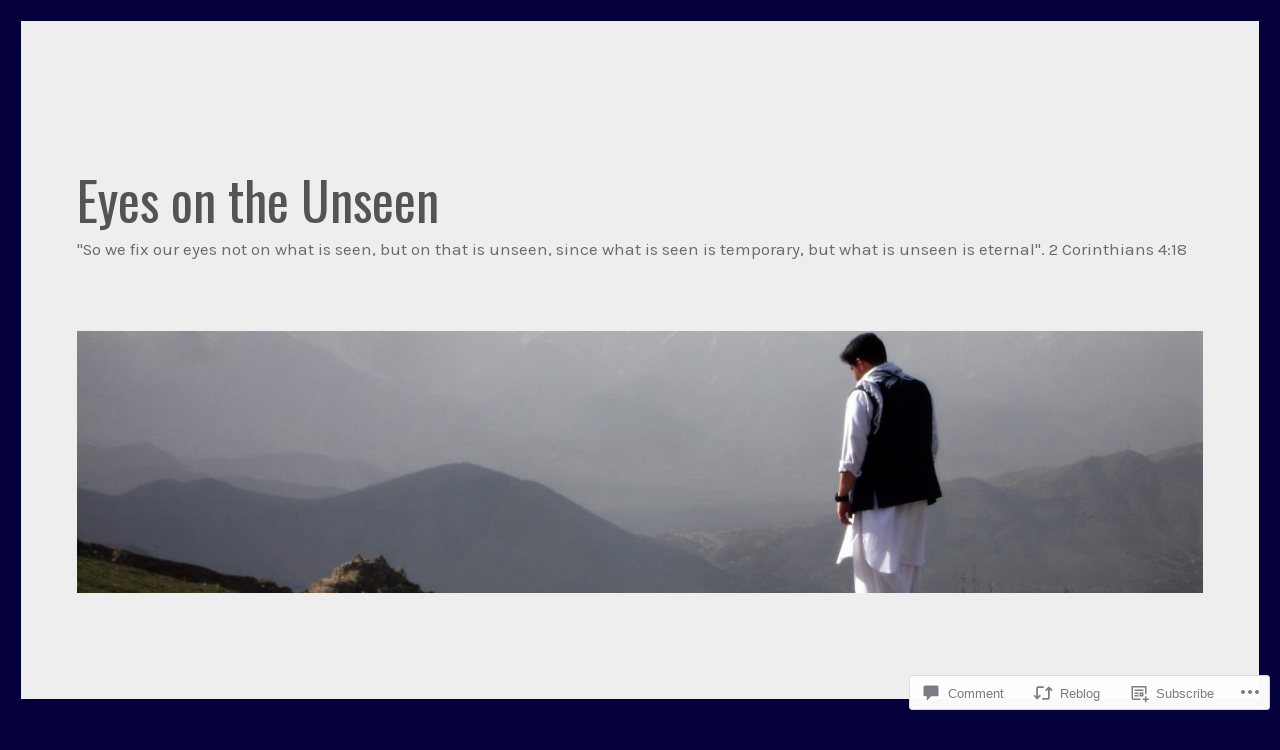

--- FILE ---
content_type: text/html; charset=UTF-8
request_url: https://eyesontheunseen.com/2017/08/12/the-anchor-of-our-souls/?replytocom=318
body_size: 39342
content:
<!DOCTYPE html>
<html lang="en" class="no-js">
<head>
	<meta charset="UTF-8">
	<meta name="viewport" content="width=device-width, initial-scale=1">
	<link rel="profile" href="https://gmpg.org/xfn/11">
		<link rel="pingback" href="https://eyesontheunseen.com/xmlrpc.php">
		<script>(function(html){html.className = html.className.replace(/\bno-js\b/,'js')})(document.documentElement);</script>
<title>The Anchor of Our Souls &#8211; Eyes on the Unseen</title>
<script type="text/javascript">
  WebFontConfig = {"google":{"families":["Oswald:r:latin,latin-ext","Karla:r,i,b,bi:latin,latin-ext"]},"api_url":"https:\/\/fonts-api.wp.com\/css"};
  (function() {
    var wf = document.createElement('script');
    wf.src = '/wp-content/plugins/custom-fonts/js/webfont.js';
    wf.type = 'text/javascript';
    wf.async = 'true';
    var s = document.getElementsByTagName('script')[0];
    s.parentNode.insertBefore(wf, s);
	})();
</script><style id="jetpack-custom-fonts-css">.wf-active body, .wf-active button, .wf-active input, .wf-active select, .wf-active textarea{font-family:"Karla",sans-serif;font-size:20.8px}.wf-active ::-webkit-input-placeholder{font-family:"Karla",sans-serif}.wf-active :-moz-placeholder{font-family:"Karla",sans-serif}.wf-active ::-moz-placeholder{font-family:"Karla",sans-serif}.wf-active :-ms-input-placeholder{font-family:"Karla",sans-serif}.wf-active blockquote, .wf-active .entry-content h3, .wf-active .entry-summary h3, .wf-active .comment-content h3, .wf-active .textwidget h3, .wf-active body:not(.search-results) .entry-summary, .wf-active .aboutme_widget #am_name{font-size:24.7px}.wf-active button, .wf-active button[disabled]:hover, .wf-active button[disabled]:focus, .wf-active input[type="button"], .wf-active input[type="button"][disabled]:hover, .wf-active input[type="button"][disabled]:focus, .wf-active input[type="reset"], .wf-active input[type="reset"][disabled]:hover, .wf-active input[type="reset"][disabled]:focus, .wf-active input[type="submit"], .wf-active input[type="submit"][disabled]:hover, .wf-active input[type="submit"][disabled]:focus, .wf-active .main-navigation, .wf-active .no-comments, .wf-active .tagcloud a, .wf-active .wp_widget_tag_cloud a, .wf-active .top_rated div > p, .wf-active .comments-area #respond .comment-form-fields p.comment-form-posting-as, .wf-active .comments-area #respond .comment-form-fields p.comment-form-log-out, .wf-active .comments-area #respond #comment-form-identity #comment-form-nascar p, .wf-active .comments-area #respond #comment-form-subscribe p, .wf-active .comments-area #respond p.form-submit input#comment-submit, .wf-active .comment-content p.comment-likes span.comment-like-feedback, .wf-active .jp-relatedposts-post-date, .wf-active .jp-relatedposts-post-context{font-family:"Karla",sans-serif}.wf-active .post-password-form label, .wf-active .comment-form label, .wf-active .entry-content .contact-form label, .wf-active .post-navigation .meta-nav, .wf-active .image-navigation, .wf-active .comment-navigation, .wf-active .menu-toggle, .wf-active .widget_recent_entries .post-date, .wf-active .widget_rss .rss-date, .wf-active .widget_rss cite, .wf-active .sticky-post, .wf-active .entry-footer, .wf-active .comment-metadata, .wf-active .pingback .edit-link, .wf-active .comment-reply-link, .wf-active .page-links, .wf-active .page-links a, .wf-active .page-links > span, .wf-active .pd-rating, .wf-active .entry-content .portfolio-entry-meta, .wf-active .entry-content #jp-relatedposts h3.jp-relatedposts-headline, .wf-active .hentry div.sharedaddy h3.sd-title, .wf-active .hentry h3.sd-title{font-family:"Karla",sans-serif;font-size:16.9px}.wf-active .pagination{font-family:"Karla",sans-serif;font-size:24.7px}.wf-active body:not(.logged-in) .site .skip-link{font-family:"Karla",sans-serif;font-size:18.2px}.wf-active .entry-content h1, .wf-active .entry-summary h1, .wf-active .comment-content h1, .wf-active .textwidget h1{font-size:36.4px}.wf-active .entry-content h2, .wf-active .entry-summary h2, .wf-active .comment-content h2, .wf-active .textwidget h2{font-size:29.9px}.wf-active blockquote cite, .wf-active blockquote small, .wf-active .entry-content h4, .wf-active .entry-content h5, .wf-active .entry-content h6, .wf-active .entry-summary h4, .wf-active .entry-summary h5, .wf-active .entry-summary h6, .wf-active .comment-content h4, .wf-active .comment-content h5, .wf-active .comment-content h6, .wf-active .textwidget h4, .wf-active .textwidget h5, .wf-active .textwidget h6, .wf-active .entry-content .author-title, .wf-active .comments-area #respond .form-submi{font-size:20.8px}.wf-active .site-description, .wf-active .author-bio, .wf-active .taxonomy-description, .wf-active .entry-caption, .wf-active .comment-notes, .wf-active .comment-awaiting-moderation, .wf-active .logged-in-as, .wf-active .form-allowed-tags, .wf-active .site-info, .wf-active .wp-caption .wp-caption-text, .wf-active .gallery-caption, .wf-active .entry-content .portfolio-entry-content p, .wf-active .entry-content .testimonial-entry-title, .wf-active .entry-content .testimonial-entry-content p, .wf-active .entry-content #jp-relatedposts .jp-relatedposts-items p, .wf-active .entry-content #jp-relatedposts .jp-relatedposts-items-visual h4.jp-relatedposts-post-title{font-family:"Karla",sans-serif;font-size:16.9px}@media screen and (min-width: 44.375em){.wf-active .menu-toggle{font-size:20.8px}}@media screen and (min-width: 56.875em){.wf-active .widget, .wf-active .widget blockquote cite, .wf-active .widget blockquote small, .wf-active .widget button, .wf-active .widget input, .wf-active .widget select, .wf-active .widget textarea, .wf-active .widget h4, .wf-active .widget h5, .wf-active .widget h6{font-size:16.9px}}@media screen and (min-width: 56.875em){.wf-active .widget h1{font-size:29.9px}}@media screen and (min-width: 56.875em){.wf-active .widget h2{font-size:24.7px}}@media screen and (min-width: 56.875em){.wf-active .widget h3, .wf-active .widget blockquote, .wf-active .aboutme_widget #am_name{font-size:20.8px}}@media screen and (min-width: 61.5625em){.wf-active .entry-content h1, .wf-active .entry-summary h1, .wf-active .comment-content h1{font-size:42.9px}}@media screen and (min-width: 61.5625em){.wf-active .entry-content h2, .wf-active .entry-summary h2, .wf-active .comment-content h2{font-size:36.4px}}@media screen and (min-width: 61.5625em){.wf-active .entry-content h3, .wf-active .entry-summary h3, .wf-active .comment-content h3, .wf-active {font-size:29.9px}}@media screen and (min-width: 61.5625em){.wf-active .entry-content h4, .wf-active .entry-content h5, .wf-active .entry-content h6, .wf-active .entry-summary h4, .wf-active .entry-summary h5, .wf-active .entry-summary h6, .wf-active .comment-content h4, .wf-active .comment-content h5, .wf-active .comment-content h6{font-size:24.7px}}@media screen and (min-width: 75em){.wf-active body:not(.search-results) .entry-summary, .wf-active body:not(.search-results) .entry-summary blockquote{font-size:29.9px}}@media screen and (min-width: 75em){.wf-active body:not(.search-results) .entry-summary blockquote cite, .wf-active body:not(.search-results) .entry-summary blockquote small{font-size:24.7px}}.wf-active .site-title, .wf-active .post-navigation .post-title, .wf-active .comments-title, .wf-active .comment-reply-title, .wf-active .page-title{font-family:"Oswald",sans-serif;font-style:normal;font-weight:400}.wf-active .widget .widget-title, .wf-active .entry-content .portfolio-entry-title{font-family:"Oswald",sans-serif;font-style:normal;font-weight:400}.wf-active .entry-title{font-family:"Oswald",sans-serif;font-style:normal;font-weight:400}.wf-active .format-aside .entry-title, .wf-active .format-image .entry-title, .wf-active .format-video .entry-title, .wf-active .format-quote .entry-title, .wf-active .format-gallery .entry-title, .wf-active .format-status .entry-title, .wf-active .format-link .entry-title, .wf-active .format-audio .entry-title, .wf-active .format-chat .entry-title{font-style:normal;font-weight:400}@media screen and (min-width: 44.375em){.wf-active .site-title, .wf-active .post-navigation .post-title{font-style:normal;font-weight:400}}@media screen and (min-width: 44.375em){.wf-active .entry-title{font-style:normal;font-weight:400}}@media screen and (min-width: 61.5625em){.wf-active .entry-title{font-style:normal;font-weight:400}}@media screen and (min-width: 61.5625em){.wf-active .format-aside .entry-title, .wf-active .format-image .entry-title, .wf-active .format-video .entry-title, .wf-active .format-quote .entry-title, .wf-active .format-gallery .entry-title, .wf-active .format-status .entry-title, .wf-active .format-link .entry-title, .wf-active .format-audio .entry-title, .wf-active .format-chat .entry-title{font-style:normal;font-weight:400}}</style>
<meta name='robots' content='max-image-preview:large, noindex, follow' />

<!-- Async WordPress.com Remote Login -->
<script id="wpcom_remote_login_js">
var wpcom_remote_login_extra_auth = '';
function wpcom_remote_login_remove_dom_node_id( element_id ) {
	var dom_node = document.getElementById( element_id );
	if ( dom_node ) { dom_node.parentNode.removeChild( dom_node ); }
}
function wpcom_remote_login_remove_dom_node_classes( class_name ) {
	var dom_nodes = document.querySelectorAll( '.' + class_name );
	for ( var i = 0; i < dom_nodes.length; i++ ) {
		dom_nodes[ i ].parentNode.removeChild( dom_nodes[ i ] );
	}
}
function wpcom_remote_login_final_cleanup() {
	wpcom_remote_login_remove_dom_node_classes( "wpcom_remote_login_msg" );
	wpcom_remote_login_remove_dom_node_id( "wpcom_remote_login_key" );
	wpcom_remote_login_remove_dom_node_id( "wpcom_remote_login_validate" );
	wpcom_remote_login_remove_dom_node_id( "wpcom_remote_login_js" );
	wpcom_remote_login_remove_dom_node_id( "wpcom_request_access_iframe" );
	wpcom_remote_login_remove_dom_node_id( "wpcom_request_access_styles" );
}

// Watch for messages back from the remote login
window.addEventListener( "message", function( e ) {
	if ( e.origin === "https://r-login.wordpress.com" ) {
		var data = {};
		try {
			data = JSON.parse( e.data );
		} catch( e ) {
			wpcom_remote_login_final_cleanup();
			return;
		}

		if ( data.msg === 'LOGIN' ) {
			// Clean up the login check iframe
			wpcom_remote_login_remove_dom_node_id( "wpcom_remote_login_key" );

			var id_regex = new RegExp( /^[0-9]+$/ );
			var token_regex = new RegExp( /^.*|.*|.*$/ );
			if (
				token_regex.test( data.token )
				&& id_regex.test( data.wpcomid )
			) {
				// We have everything we need to ask for a login
				var script = document.createElement( "script" );
				script.setAttribute( "id", "wpcom_remote_login_validate" );
				script.src = '/remote-login.php?wpcom_remote_login=validate'
					+ '&wpcomid=' + data.wpcomid
					+ '&token=' + encodeURIComponent( data.token )
					+ '&host=' + window.location.protocol
					+ '//' + window.location.hostname
					+ '&postid=2392'
					+ '&is_singular=1';
				document.body.appendChild( script );
			}

			return;
		}

		// Safari ITP, not logged in, so redirect
		if ( data.msg === 'LOGIN-REDIRECT' ) {
			window.location = 'https://wordpress.com/log-in?redirect_to=' + window.location.href;
			return;
		}

		// Safari ITP, storage access failed, remove the request
		if ( data.msg === 'LOGIN-REMOVE' ) {
			var css_zap = 'html { -webkit-transition: margin-top 1s; transition: margin-top 1s; } /* 9001 */ html { margin-top: 0 !important; } * html body { margin-top: 0 !important; } @media screen and ( max-width: 782px ) { html { margin-top: 0 !important; } * html body { margin-top: 0 !important; } }';
			var style_zap = document.createElement( 'style' );
			style_zap.type = 'text/css';
			style_zap.appendChild( document.createTextNode( css_zap ) );
			document.body.appendChild( style_zap );

			var e = document.getElementById( 'wpcom_request_access_iframe' );
			e.parentNode.removeChild( e );

			document.cookie = 'wordpress_com_login_access=denied; path=/; max-age=31536000';

			return;
		}

		// Safari ITP
		if ( data.msg === 'REQUEST_ACCESS' ) {
			console.log( 'request access: safari' );

			// Check ITP iframe enable/disable knob
			if ( wpcom_remote_login_extra_auth !== 'safari_itp_iframe' ) {
				return;
			}

			// If we are in a "private window" there is no ITP.
			var private_window = false;
			try {
				var opendb = window.openDatabase( null, null, null, null );
			} catch( e ) {
				private_window = true;
			}

			if ( private_window ) {
				console.log( 'private window' );
				return;
			}

			var iframe = document.createElement( 'iframe' );
			iframe.id = 'wpcom_request_access_iframe';
			iframe.setAttribute( 'scrolling', 'no' );
			iframe.setAttribute( 'sandbox', 'allow-storage-access-by-user-activation allow-scripts allow-same-origin allow-top-navigation-by-user-activation' );
			iframe.src = 'https://r-login.wordpress.com/remote-login.php?wpcom_remote_login=request_access&origin=' + encodeURIComponent( data.origin ) + '&wpcomid=' + encodeURIComponent( data.wpcomid );

			var css = 'html { -webkit-transition: margin-top 1s; transition: margin-top 1s; } /* 9001 */ html { margin-top: 46px !important; } * html body { margin-top: 46px !important; } @media screen and ( max-width: 660px ) { html { margin-top: 71px !important; } * html body { margin-top: 71px !important; } #wpcom_request_access_iframe { display: block; height: 71px !important; } } #wpcom_request_access_iframe { border: 0px; height: 46px; position: fixed; top: 0; left: 0; width: 100%; min-width: 100%; z-index: 99999; background: #23282d; } ';

			var style = document.createElement( 'style' );
			style.type = 'text/css';
			style.id = 'wpcom_request_access_styles';
			style.appendChild( document.createTextNode( css ) );
			document.body.appendChild( style );

			document.body.appendChild( iframe );
		}

		if ( data.msg === 'DONE' ) {
			wpcom_remote_login_final_cleanup();
		}
	}
}, false );

// Inject the remote login iframe after the page has had a chance to load
// more critical resources
window.addEventListener( "DOMContentLoaded", function( e ) {
	var iframe = document.createElement( "iframe" );
	iframe.style.display = "none";
	iframe.setAttribute( "scrolling", "no" );
	iframe.setAttribute( "id", "wpcom_remote_login_key" );
	iframe.src = "https://r-login.wordpress.com/remote-login.php"
		+ "?wpcom_remote_login=key"
		+ "&origin=aHR0cHM6Ly9leWVzb250aGV1bnNlZW4uY29t"
		+ "&wpcomid=32611343"
		+ "&time=" + Math.floor( Date.now() / 1000 );
	document.body.appendChild( iframe );
}, false );
</script>
<link rel='dns-prefetch' href='//s0.wp.com' />
<link rel='dns-prefetch' href='//widgets.wp.com' />
<link rel="alternate" type="application/rss+xml" title="Eyes on the Unseen &raquo; Feed" href="https://eyesontheunseen.com/feed/" />
<link rel="alternate" type="application/rss+xml" title="Eyes on the Unseen &raquo; Comments Feed" href="https://eyesontheunseen.com/comments/feed/" />
<link rel="alternate" type="application/rss+xml" title="Eyes on the Unseen &raquo; The Anchor of Our&nbsp;Souls Comments Feed" href="https://eyesontheunseen.com/2017/08/12/the-anchor-of-our-souls/feed/" />
	<script type="text/javascript">
		/* <![CDATA[ */
		function addLoadEvent(func) {
			var oldonload = window.onload;
			if (typeof window.onload != 'function') {
				window.onload = func;
			} else {
				window.onload = function () {
					oldonload();
					func();
				}
			}
		}
		/* ]]> */
	</script>
	<link crossorigin='anonymous' rel='stylesheet' id='all-css-0-1' href='/_static/??/wp-content/mu-plugins/jetpack-plugin/moon/modules/theme-tools/compat/twentysixteen.css,/wp-content/mu-plugins/likes/jetpack-likes.css?m=1753284714j&cssminify=yes' type='text/css' media='all' />
<style id='wp-emoji-styles-inline-css'>

	img.wp-smiley, img.emoji {
		display: inline !important;
		border: none !important;
		box-shadow: none !important;
		height: 1em !important;
		width: 1em !important;
		margin: 0 0.07em !important;
		vertical-align: -0.1em !important;
		background: none !important;
		padding: 0 !important;
	}
/*# sourceURL=wp-emoji-styles-inline-css */
</style>
<link crossorigin='anonymous' rel='stylesheet' id='all-css-2-1' href='/wp-content/plugins/gutenberg-core/v22.2.0/build/styles/block-library/style.css?m=1764855221i&cssminify=yes' type='text/css' media='all' />
<style id='wp-block-library-inline-css'>
.has-text-align-justify {
	text-align:justify;
}
.has-text-align-justify{text-align:justify;}

/*# sourceURL=wp-block-library-inline-css */
</style><style id='global-styles-inline-css'>
:root{--wp--preset--aspect-ratio--square: 1;--wp--preset--aspect-ratio--4-3: 4/3;--wp--preset--aspect-ratio--3-4: 3/4;--wp--preset--aspect-ratio--3-2: 3/2;--wp--preset--aspect-ratio--2-3: 2/3;--wp--preset--aspect-ratio--16-9: 16/9;--wp--preset--aspect-ratio--9-16: 9/16;--wp--preset--color--black: #000000;--wp--preset--color--cyan-bluish-gray: #abb8c3;--wp--preset--color--white: #fff;--wp--preset--color--pale-pink: #f78da7;--wp--preset--color--vivid-red: #cf2e2e;--wp--preset--color--luminous-vivid-orange: #ff6900;--wp--preset--color--luminous-vivid-amber: #fcb900;--wp--preset--color--light-green-cyan: #7bdcb5;--wp--preset--color--vivid-green-cyan: #00d084;--wp--preset--color--pale-cyan-blue: #8ed1fc;--wp--preset--color--vivid-cyan-blue: #0693e3;--wp--preset--color--vivid-purple: #9b51e0;--wp--preset--color--dark-gray: #1a1a1a;--wp--preset--color--medium-gray: #686868;--wp--preset--color--light-gray: #e5e5e5;--wp--preset--color--blue-gray: #4d545c;--wp--preset--color--bright-blue: #007acc;--wp--preset--color--light-blue: #9adffd;--wp--preset--color--dark-brown: #402b30;--wp--preset--color--medium-brown: #774e24;--wp--preset--color--dark-red: #640c1f;--wp--preset--color--bright-red: #ff675f;--wp--preset--color--yellow: #ffef8e;--wp--preset--gradient--vivid-cyan-blue-to-vivid-purple: linear-gradient(135deg,rgb(6,147,227) 0%,rgb(155,81,224) 100%);--wp--preset--gradient--light-green-cyan-to-vivid-green-cyan: linear-gradient(135deg,rgb(122,220,180) 0%,rgb(0,208,130) 100%);--wp--preset--gradient--luminous-vivid-amber-to-luminous-vivid-orange: linear-gradient(135deg,rgb(252,185,0) 0%,rgb(255,105,0) 100%);--wp--preset--gradient--luminous-vivid-orange-to-vivid-red: linear-gradient(135deg,rgb(255,105,0) 0%,rgb(207,46,46) 100%);--wp--preset--gradient--very-light-gray-to-cyan-bluish-gray: linear-gradient(135deg,rgb(238,238,238) 0%,rgb(169,184,195) 100%);--wp--preset--gradient--cool-to-warm-spectrum: linear-gradient(135deg,rgb(74,234,220) 0%,rgb(151,120,209) 20%,rgb(207,42,186) 40%,rgb(238,44,130) 60%,rgb(251,105,98) 80%,rgb(254,248,76) 100%);--wp--preset--gradient--blush-light-purple: linear-gradient(135deg,rgb(255,206,236) 0%,rgb(152,150,240) 100%);--wp--preset--gradient--blush-bordeaux: linear-gradient(135deg,rgb(254,205,165) 0%,rgb(254,45,45) 50%,rgb(107,0,62) 100%);--wp--preset--gradient--luminous-dusk: linear-gradient(135deg,rgb(255,203,112) 0%,rgb(199,81,192) 50%,rgb(65,88,208) 100%);--wp--preset--gradient--pale-ocean: linear-gradient(135deg,rgb(255,245,203) 0%,rgb(182,227,212) 50%,rgb(51,167,181) 100%);--wp--preset--gradient--electric-grass: linear-gradient(135deg,rgb(202,248,128) 0%,rgb(113,206,126) 100%);--wp--preset--gradient--midnight: linear-gradient(135deg,rgb(2,3,129) 0%,rgb(40,116,252) 100%);--wp--preset--font-size--small: 13px;--wp--preset--font-size--medium: 20px;--wp--preset--font-size--large: 36px;--wp--preset--font-size--x-large: 42px;--wp--preset--font-family--albert-sans: 'Albert Sans', sans-serif;--wp--preset--font-family--alegreya: Alegreya, serif;--wp--preset--font-family--arvo: Arvo, serif;--wp--preset--font-family--bodoni-moda: 'Bodoni Moda', serif;--wp--preset--font-family--bricolage-grotesque: 'Bricolage Grotesque', sans-serif;--wp--preset--font-family--cabin: Cabin, sans-serif;--wp--preset--font-family--chivo: Chivo, sans-serif;--wp--preset--font-family--commissioner: Commissioner, sans-serif;--wp--preset--font-family--cormorant: Cormorant, serif;--wp--preset--font-family--courier-prime: 'Courier Prime', monospace;--wp--preset--font-family--crimson-pro: 'Crimson Pro', serif;--wp--preset--font-family--dm-mono: 'DM Mono', monospace;--wp--preset--font-family--dm-sans: 'DM Sans', sans-serif;--wp--preset--font-family--dm-serif-display: 'DM Serif Display', serif;--wp--preset--font-family--domine: Domine, serif;--wp--preset--font-family--eb-garamond: 'EB Garamond', serif;--wp--preset--font-family--epilogue: Epilogue, sans-serif;--wp--preset--font-family--fahkwang: Fahkwang, sans-serif;--wp--preset--font-family--figtree: Figtree, sans-serif;--wp--preset--font-family--fira-sans: 'Fira Sans', sans-serif;--wp--preset--font-family--fjalla-one: 'Fjalla One', sans-serif;--wp--preset--font-family--fraunces: Fraunces, serif;--wp--preset--font-family--gabarito: Gabarito, system-ui;--wp--preset--font-family--ibm-plex-mono: 'IBM Plex Mono', monospace;--wp--preset--font-family--ibm-plex-sans: 'IBM Plex Sans', sans-serif;--wp--preset--font-family--ibarra-real-nova: 'Ibarra Real Nova', serif;--wp--preset--font-family--instrument-serif: 'Instrument Serif', serif;--wp--preset--font-family--inter: Inter, sans-serif;--wp--preset--font-family--josefin-sans: 'Josefin Sans', sans-serif;--wp--preset--font-family--jost: Jost, sans-serif;--wp--preset--font-family--libre-baskerville: 'Libre Baskerville', serif;--wp--preset--font-family--libre-franklin: 'Libre Franklin', sans-serif;--wp--preset--font-family--literata: Literata, serif;--wp--preset--font-family--lora: Lora, serif;--wp--preset--font-family--merriweather: Merriweather, serif;--wp--preset--font-family--montserrat: Montserrat, sans-serif;--wp--preset--font-family--newsreader: Newsreader, serif;--wp--preset--font-family--noto-sans-mono: 'Noto Sans Mono', sans-serif;--wp--preset--font-family--nunito: Nunito, sans-serif;--wp--preset--font-family--open-sans: 'Open Sans', sans-serif;--wp--preset--font-family--overpass: Overpass, sans-serif;--wp--preset--font-family--pt-serif: 'PT Serif', serif;--wp--preset--font-family--petrona: Petrona, serif;--wp--preset--font-family--piazzolla: Piazzolla, serif;--wp--preset--font-family--playfair-display: 'Playfair Display', serif;--wp--preset--font-family--plus-jakarta-sans: 'Plus Jakarta Sans', sans-serif;--wp--preset--font-family--poppins: Poppins, sans-serif;--wp--preset--font-family--raleway: Raleway, sans-serif;--wp--preset--font-family--roboto: Roboto, sans-serif;--wp--preset--font-family--roboto-slab: 'Roboto Slab', serif;--wp--preset--font-family--rubik: Rubik, sans-serif;--wp--preset--font-family--rufina: Rufina, serif;--wp--preset--font-family--sora: Sora, sans-serif;--wp--preset--font-family--source-sans-3: 'Source Sans 3', sans-serif;--wp--preset--font-family--source-serif-4: 'Source Serif 4', serif;--wp--preset--font-family--space-mono: 'Space Mono', monospace;--wp--preset--font-family--syne: Syne, sans-serif;--wp--preset--font-family--texturina: Texturina, serif;--wp--preset--font-family--urbanist: Urbanist, sans-serif;--wp--preset--font-family--work-sans: 'Work Sans', sans-serif;--wp--preset--spacing--20: 0.44rem;--wp--preset--spacing--30: 0.67rem;--wp--preset--spacing--40: 1rem;--wp--preset--spacing--50: 1.5rem;--wp--preset--spacing--60: 2.25rem;--wp--preset--spacing--70: 3.38rem;--wp--preset--spacing--80: 5.06rem;--wp--preset--shadow--natural: 6px 6px 9px rgba(0, 0, 0, 0.2);--wp--preset--shadow--deep: 12px 12px 50px rgba(0, 0, 0, 0.4);--wp--preset--shadow--sharp: 6px 6px 0px rgba(0, 0, 0, 0.2);--wp--preset--shadow--outlined: 6px 6px 0px -3px rgb(255, 255, 255), 6px 6px rgb(0, 0, 0);--wp--preset--shadow--crisp: 6px 6px 0px rgb(0, 0, 0);}:where(.is-layout-flex){gap: 0.5em;}:where(.is-layout-grid){gap: 0.5em;}body .is-layout-flex{display: flex;}.is-layout-flex{flex-wrap: wrap;align-items: center;}.is-layout-flex > :is(*, div){margin: 0;}body .is-layout-grid{display: grid;}.is-layout-grid > :is(*, div){margin: 0;}:where(.wp-block-columns.is-layout-flex){gap: 2em;}:where(.wp-block-columns.is-layout-grid){gap: 2em;}:where(.wp-block-post-template.is-layout-flex){gap: 1.25em;}:where(.wp-block-post-template.is-layout-grid){gap: 1.25em;}.has-black-color{color: var(--wp--preset--color--black) !important;}.has-cyan-bluish-gray-color{color: var(--wp--preset--color--cyan-bluish-gray) !important;}.has-white-color{color: var(--wp--preset--color--white) !important;}.has-pale-pink-color{color: var(--wp--preset--color--pale-pink) !important;}.has-vivid-red-color{color: var(--wp--preset--color--vivid-red) !important;}.has-luminous-vivid-orange-color{color: var(--wp--preset--color--luminous-vivid-orange) !important;}.has-luminous-vivid-amber-color{color: var(--wp--preset--color--luminous-vivid-amber) !important;}.has-light-green-cyan-color{color: var(--wp--preset--color--light-green-cyan) !important;}.has-vivid-green-cyan-color{color: var(--wp--preset--color--vivid-green-cyan) !important;}.has-pale-cyan-blue-color{color: var(--wp--preset--color--pale-cyan-blue) !important;}.has-vivid-cyan-blue-color{color: var(--wp--preset--color--vivid-cyan-blue) !important;}.has-vivid-purple-color{color: var(--wp--preset--color--vivid-purple) !important;}.has-black-background-color{background-color: var(--wp--preset--color--black) !important;}.has-cyan-bluish-gray-background-color{background-color: var(--wp--preset--color--cyan-bluish-gray) !important;}.has-white-background-color{background-color: var(--wp--preset--color--white) !important;}.has-pale-pink-background-color{background-color: var(--wp--preset--color--pale-pink) !important;}.has-vivid-red-background-color{background-color: var(--wp--preset--color--vivid-red) !important;}.has-luminous-vivid-orange-background-color{background-color: var(--wp--preset--color--luminous-vivid-orange) !important;}.has-luminous-vivid-amber-background-color{background-color: var(--wp--preset--color--luminous-vivid-amber) !important;}.has-light-green-cyan-background-color{background-color: var(--wp--preset--color--light-green-cyan) !important;}.has-vivid-green-cyan-background-color{background-color: var(--wp--preset--color--vivid-green-cyan) !important;}.has-pale-cyan-blue-background-color{background-color: var(--wp--preset--color--pale-cyan-blue) !important;}.has-vivid-cyan-blue-background-color{background-color: var(--wp--preset--color--vivid-cyan-blue) !important;}.has-vivid-purple-background-color{background-color: var(--wp--preset--color--vivid-purple) !important;}.has-black-border-color{border-color: var(--wp--preset--color--black) !important;}.has-cyan-bluish-gray-border-color{border-color: var(--wp--preset--color--cyan-bluish-gray) !important;}.has-white-border-color{border-color: var(--wp--preset--color--white) !important;}.has-pale-pink-border-color{border-color: var(--wp--preset--color--pale-pink) !important;}.has-vivid-red-border-color{border-color: var(--wp--preset--color--vivid-red) !important;}.has-luminous-vivid-orange-border-color{border-color: var(--wp--preset--color--luminous-vivid-orange) !important;}.has-luminous-vivid-amber-border-color{border-color: var(--wp--preset--color--luminous-vivid-amber) !important;}.has-light-green-cyan-border-color{border-color: var(--wp--preset--color--light-green-cyan) !important;}.has-vivid-green-cyan-border-color{border-color: var(--wp--preset--color--vivid-green-cyan) !important;}.has-pale-cyan-blue-border-color{border-color: var(--wp--preset--color--pale-cyan-blue) !important;}.has-vivid-cyan-blue-border-color{border-color: var(--wp--preset--color--vivid-cyan-blue) !important;}.has-vivid-purple-border-color{border-color: var(--wp--preset--color--vivid-purple) !important;}.has-vivid-cyan-blue-to-vivid-purple-gradient-background{background: var(--wp--preset--gradient--vivid-cyan-blue-to-vivid-purple) !important;}.has-light-green-cyan-to-vivid-green-cyan-gradient-background{background: var(--wp--preset--gradient--light-green-cyan-to-vivid-green-cyan) !important;}.has-luminous-vivid-amber-to-luminous-vivid-orange-gradient-background{background: var(--wp--preset--gradient--luminous-vivid-amber-to-luminous-vivid-orange) !important;}.has-luminous-vivid-orange-to-vivid-red-gradient-background{background: var(--wp--preset--gradient--luminous-vivid-orange-to-vivid-red) !important;}.has-very-light-gray-to-cyan-bluish-gray-gradient-background{background: var(--wp--preset--gradient--very-light-gray-to-cyan-bluish-gray) !important;}.has-cool-to-warm-spectrum-gradient-background{background: var(--wp--preset--gradient--cool-to-warm-spectrum) !important;}.has-blush-light-purple-gradient-background{background: var(--wp--preset--gradient--blush-light-purple) !important;}.has-blush-bordeaux-gradient-background{background: var(--wp--preset--gradient--blush-bordeaux) !important;}.has-luminous-dusk-gradient-background{background: var(--wp--preset--gradient--luminous-dusk) !important;}.has-pale-ocean-gradient-background{background: var(--wp--preset--gradient--pale-ocean) !important;}.has-electric-grass-gradient-background{background: var(--wp--preset--gradient--electric-grass) !important;}.has-midnight-gradient-background{background: var(--wp--preset--gradient--midnight) !important;}.has-small-font-size{font-size: var(--wp--preset--font-size--small) !important;}.has-medium-font-size{font-size: var(--wp--preset--font-size--medium) !important;}.has-large-font-size{font-size: var(--wp--preset--font-size--large) !important;}.has-x-large-font-size{font-size: var(--wp--preset--font-size--x-large) !important;}.has-albert-sans-font-family{font-family: var(--wp--preset--font-family--albert-sans) !important;}.has-alegreya-font-family{font-family: var(--wp--preset--font-family--alegreya) !important;}.has-arvo-font-family{font-family: var(--wp--preset--font-family--arvo) !important;}.has-bodoni-moda-font-family{font-family: var(--wp--preset--font-family--bodoni-moda) !important;}.has-bricolage-grotesque-font-family{font-family: var(--wp--preset--font-family--bricolage-grotesque) !important;}.has-cabin-font-family{font-family: var(--wp--preset--font-family--cabin) !important;}.has-chivo-font-family{font-family: var(--wp--preset--font-family--chivo) !important;}.has-commissioner-font-family{font-family: var(--wp--preset--font-family--commissioner) !important;}.has-cormorant-font-family{font-family: var(--wp--preset--font-family--cormorant) !important;}.has-courier-prime-font-family{font-family: var(--wp--preset--font-family--courier-prime) !important;}.has-crimson-pro-font-family{font-family: var(--wp--preset--font-family--crimson-pro) !important;}.has-dm-mono-font-family{font-family: var(--wp--preset--font-family--dm-mono) !important;}.has-dm-sans-font-family{font-family: var(--wp--preset--font-family--dm-sans) !important;}.has-dm-serif-display-font-family{font-family: var(--wp--preset--font-family--dm-serif-display) !important;}.has-domine-font-family{font-family: var(--wp--preset--font-family--domine) !important;}.has-eb-garamond-font-family{font-family: var(--wp--preset--font-family--eb-garamond) !important;}.has-epilogue-font-family{font-family: var(--wp--preset--font-family--epilogue) !important;}.has-fahkwang-font-family{font-family: var(--wp--preset--font-family--fahkwang) !important;}.has-figtree-font-family{font-family: var(--wp--preset--font-family--figtree) !important;}.has-fira-sans-font-family{font-family: var(--wp--preset--font-family--fira-sans) !important;}.has-fjalla-one-font-family{font-family: var(--wp--preset--font-family--fjalla-one) !important;}.has-fraunces-font-family{font-family: var(--wp--preset--font-family--fraunces) !important;}.has-gabarito-font-family{font-family: var(--wp--preset--font-family--gabarito) !important;}.has-ibm-plex-mono-font-family{font-family: var(--wp--preset--font-family--ibm-plex-mono) !important;}.has-ibm-plex-sans-font-family{font-family: var(--wp--preset--font-family--ibm-plex-sans) !important;}.has-ibarra-real-nova-font-family{font-family: var(--wp--preset--font-family--ibarra-real-nova) !important;}.has-instrument-serif-font-family{font-family: var(--wp--preset--font-family--instrument-serif) !important;}.has-inter-font-family{font-family: var(--wp--preset--font-family--inter) !important;}.has-josefin-sans-font-family{font-family: var(--wp--preset--font-family--josefin-sans) !important;}.has-jost-font-family{font-family: var(--wp--preset--font-family--jost) !important;}.has-libre-baskerville-font-family{font-family: var(--wp--preset--font-family--libre-baskerville) !important;}.has-libre-franklin-font-family{font-family: var(--wp--preset--font-family--libre-franklin) !important;}.has-literata-font-family{font-family: var(--wp--preset--font-family--literata) !important;}.has-lora-font-family{font-family: var(--wp--preset--font-family--lora) !important;}.has-merriweather-font-family{font-family: var(--wp--preset--font-family--merriweather) !important;}.has-montserrat-font-family{font-family: var(--wp--preset--font-family--montserrat) !important;}.has-newsreader-font-family{font-family: var(--wp--preset--font-family--newsreader) !important;}.has-noto-sans-mono-font-family{font-family: var(--wp--preset--font-family--noto-sans-mono) !important;}.has-nunito-font-family{font-family: var(--wp--preset--font-family--nunito) !important;}.has-open-sans-font-family{font-family: var(--wp--preset--font-family--open-sans) !important;}.has-overpass-font-family{font-family: var(--wp--preset--font-family--overpass) !important;}.has-pt-serif-font-family{font-family: var(--wp--preset--font-family--pt-serif) !important;}.has-petrona-font-family{font-family: var(--wp--preset--font-family--petrona) !important;}.has-piazzolla-font-family{font-family: var(--wp--preset--font-family--piazzolla) !important;}.has-playfair-display-font-family{font-family: var(--wp--preset--font-family--playfair-display) !important;}.has-plus-jakarta-sans-font-family{font-family: var(--wp--preset--font-family--plus-jakarta-sans) !important;}.has-poppins-font-family{font-family: var(--wp--preset--font-family--poppins) !important;}.has-raleway-font-family{font-family: var(--wp--preset--font-family--raleway) !important;}.has-roboto-font-family{font-family: var(--wp--preset--font-family--roboto) !important;}.has-roboto-slab-font-family{font-family: var(--wp--preset--font-family--roboto-slab) !important;}.has-rubik-font-family{font-family: var(--wp--preset--font-family--rubik) !important;}.has-rufina-font-family{font-family: var(--wp--preset--font-family--rufina) !important;}.has-sora-font-family{font-family: var(--wp--preset--font-family--sora) !important;}.has-source-sans-3-font-family{font-family: var(--wp--preset--font-family--source-sans-3) !important;}.has-source-serif-4-font-family{font-family: var(--wp--preset--font-family--source-serif-4) !important;}.has-space-mono-font-family{font-family: var(--wp--preset--font-family--space-mono) !important;}.has-syne-font-family{font-family: var(--wp--preset--font-family--syne) !important;}.has-texturina-font-family{font-family: var(--wp--preset--font-family--texturina) !important;}.has-urbanist-font-family{font-family: var(--wp--preset--font-family--urbanist) !important;}.has-work-sans-font-family{font-family: var(--wp--preset--font-family--work-sans) !important;}
/*# sourceURL=global-styles-inline-css */
</style>

<style id='classic-theme-styles-inline-css'>
/*! This file is auto-generated */
.wp-block-button__link{color:#fff;background-color:#32373c;border-radius:9999px;box-shadow:none;text-decoration:none;padding:calc(.667em + 2px) calc(1.333em + 2px);font-size:1.125em}.wp-block-file__button{background:#32373c;color:#fff;text-decoration:none}
/*# sourceURL=/wp-includes/css/classic-themes.min.css */
</style>
<link crossorigin='anonymous' rel='stylesheet' id='all-css-4-1' href='/_static/??-eJx9jskOwjAMRH+IYPblgPgUlMWClDqJYqf9fVxVXABxseSZefbAWIzPSTAJUDOlb/eYGHyuqDoVK6AJwhAt9kgaW3rmBfzGxqKMca5UZDY6KTYy8lCQ/3EdSrH+aVSaT8wGUM7pbd4GTCFXsE0yWZHovzDg6sG12AcYsDp9reLUmT/3qcyVLuvj4bRd7fbnTfcCmvdj7g==&cssminify=yes' type='text/css' media='all' />
<link rel='stylesheet' id='verbum-gutenberg-css-css' href='https://widgets.wp.com/verbum-block-editor/block-editor.css?ver=1738686361' media='all' />
<link crossorigin='anonymous' rel='stylesheet' id='all-css-6-1' href='/_static/??-eJyNjcEOgjAQRH9InKAYvBA+xchmg4V227jbAH9PQzx48OBtZvJmBkuqKIqxGEKuks+jE8XElp40fzxCjIKHE8LIwm9XGvpbnkn1hK9Re3FgRcoDbCnBpm41ZoHa5vl/vIAYfKT5uOhDV7e36+XetHUz7VEgSjU=&cssminify=yes' type='text/css' media='all' />
<link crossorigin='anonymous' rel='stylesheet' id='all-css-12-1' href='/_static/??-eJx9y0EOwjAMRNELYUxEK7FBnKWNTAhK7Kh2lPb2pGyADbv5Iz1sBbywERvagzIpljqjtX5sGlcjYvSqqLYlgla85GPvA37BXKGkGiIrLjQnCX2Gt/rkPxRIIImfLAr/BNzTFJed3vLVjW4YT2fnLs8X8DhDqQ==&cssminify=yes' type='text/css' media='all' />
<style id='jetpack-global-styles-frontend-style-inline-css'>
:root { --font-headings: unset; --font-base: unset; --font-headings-default: -apple-system,BlinkMacSystemFont,"Segoe UI",Roboto,Oxygen-Sans,Ubuntu,Cantarell,"Helvetica Neue",sans-serif; --font-base-default: -apple-system,BlinkMacSystemFont,"Segoe UI",Roboto,Oxygen-Sans,Ubuntu,Cantarell,"Helvetica Neue",sans-serif;}
/*# sourceURL=jetpack-global-styles-frontend-style-inline-css */
</style>
<link crossorigin='anonymous' rel='stylesheet' id='all-css-14-1' href='/_static/??-eJyNjcEKwjAQRH/IuFRT6kX8FNkmS5K6yQY3Qfx7bfEiXrwM82B4A49qnJRGpUHupnIPqSgs1Cq624chi6zhO5OCRryTR++fW00l7J3qDv43XVNxoOISsmEJol/wY2uR8vs3WggsM/I6uOTzMI3Hw8lOg11eUT1JKA==&cssminify=yes' type='text/css' media='all' />
<script id="wpcom-actionbar-placeholder-js-extra">
var actionbardata = {"siteID":"32611343","postID":"2392","siteURL":"https://eyesontheunseen.com","xhrURL":"https://eyesontheunseen.com/wp-admin/admin-ajax.php","nonce":"4da4b0dc14","isLoggedIn":"","statusMessage":"","subsEmailDefault":"instantly","proxyScriptUrl":"https://s0.wp.com/wp-content/js/wpcom-proxy-request.js?m=1513050504i&amp;ver=20211021","shortlink":"https://wp.me/p2cPHp-CA","i18n":{"followedText":"New posts from this site will now appear in your \u003Ca href=\"https://wordpress.com/reader\"\u003EReader\u003C/a\u003E","foldBar":"Collapse this bar","unfoldBar":"Expand this bar","shortLinkCopied":"Shortlink copied to clipboard."}};
//# sourceURL=wpcom-actionbar-placeholder-js-extra
</script>
<script id="jetpack-mu-wpcom-settings-js-before">
var JETPACK_MU_WPCOM_SETTINGS = {"assetsUrl":"https://s0.wp.com/wp-content/mu-plugins/jetpack-mu-wpcom-plugin/moon/jetpack_vendor/automattic/jetpack-mu-wpcom/src/build/"};
//# sourceURL=jetpack-mu-wpcom-settings-js-before
</script>
<script crossorigin='anonymous' type='text/javascript'  src='/_static/??/wp-content/js/rlt-proxy.js,/wp-content/themes/pub/twentysixteen/js/html5.js?m=1720530689j'></script>
<script id="rlt-proxy-js-after">
	rltInitialize( {"token":null,"iframeOrigins":["https:\/\/widgets.wp.com"]} );
//# sourceURL=rlt-proxy-js-after
</script>
<link rel="EditURI" type="application/rsd+xml" title="RSD" href="https://jonathanbjourney.wordpress.com/xmlrpc.php?rsd" />
<meta name="generator" content="WordPress.com" />
<link rel="canonical" href="https://eyesontheunseen.com/2017/08/12/the-anchor-of-our-souls/" />
<link rel='shortlink' href='https://wp.me/p2cPHp-CA' />
<link rel="alternate" type="application/json+oembed" href="https://public-api.wordpress.com/oembed/?format=json&amp;url=https%3A%2F%2Feyesontheunseen.com%2F2017%2F08%2F12%2Fthe-anchor-of-our-souls%2F&amp;for=wpcom-auto-discovery" /><link rel="alternate" type="application/xml+oembed" href="https://public-api.wordpress.com/oembed/?format=xml&amp;url=https%3A%2F%2Feyesontheunseen.com%2F2017%2F08%2F12%2Fthe-anchor-of-our-souls%2F&amp;for=wpcom-auto-discovery" />
<!-- Jetpack Open Graph Tags -->
<meta property="og:type" content="article" />
<meta property="og:title" content="The Anchor of Our Souls" />
<meta property="og:url" content="https://eyesontheunseen.com/2017/08/12/the-anchor-of-our-souls/" />
<meta property="og:description" content="This is not a post I want to write. Wednesday afternoon, I had a very hard phone conversation with our neuro-oncologist. I asked him to be very honest on what we were facing medically given Jonatha…" />
<meta property="article:published_time" content="2017-08-12T04:22:11+00:00" />
<meta property="article:modified_time" content="2017-08-12T04:22:11+00:00" />
<meta property="og:site_name" content="Eyes on the Unseen" />
<meta property="og:image" content="https://secure.gravatar.com/blavatar/9b7f8a0d3304d21e79eab650f0dd4b7c98e813ef834d4a198a1ee17d231dd043?s=200&#038;ts=1768783914" />
<meta property="og:image:width" content="200" />
<meta property="og:image:height" content="200" />
<meta property="og:image:alt" content="" />
<meta property="og:locale" content="en_US" />
<meta property="article:publisher" content="https://www.facebook.com/WordPresscom" />
<meta name="twitter:text:title" content="The Anchor of Our&nbsp;Souls" />
<meta name="twitter:image" content="https://secure.gravatar.com/blavatar/9b7f8a0d3304d21e79eab650f0dd4b7c98e813ef834d4a198a1ee17d231dd043?s=240" />
<meta name="twitter:card" content="summary" />

<!-- End Jetpack Open Graph Tags -->
<link rel="shortcut icon" type="image/x-icon" href="https://secure.gravatar.com/blavatar/9b7f8a0d3304d21e79eab650f0dd4b7c98e813ef834d4a198a1ee17d231dd043?s=32" sizes="16x16" />
<link rel="icon" type="image/x-icon" href="https://secure.gravatar.com/blavatar/9b7f8a0d3304d21e79eab650f0dd4b7c98e813ef834d4a198a1ee17d231dd043?s=32" sizes="16x16" />
<link rel="apple-touch-icon" href="https://secure.gravatar.com/blavatar/9b7f8a0d3304d21e79eab650f0dd4b7c98e813ef834d4a198a1ee17d231dd043?s=114" />
<link rel='openid.server' href='https://eyesontheunseen.com/?openidserver=1' />
<link rel='openid.delegate' href='https://eyesontheunseen.com/' />
<link rel="search" type="application/opensearchdescription+xml" href="https://eyesontheunseen.com/osd.xml" title="Eyes on the Unseen" />
<link rel="search" type="application/opensearchdescription+xml" href="https://s1.wp.com/opensearch.xml" title="WordPress.com" />
<meta name="theme-color" content="#04003b" />
		<style type="text/css">
			.recentcomments a {
				display: inline !important;
				padding: 0 !important;
				margin: 0 !important;
			}

			table.recentcommentsavatartop img.avatar, table.recentcommentsavatarend img.avatar {
				border: 0px;
				margin: 0;
			}

			table.recentcommentsavatartop a, table.recentcommentsavatarend a {
				border: 0px !important;
				background-color: transparent !important;
			}

			td.recentcommentsavatarend, td.recentcommentsavatartop {
				padding: 0px 0px 1px 0px;
				margin: 0px;
			}

			td.recentcommentstextend {
				border: none !important;
				padding: 0px 0px 2px 10px;
			}

			.rtl td.recentcommentstextend {
				padding: 0px 10px 2px 0px;
			}

			td.recentcommentstexttop {
				border: none;
				padding: 0px 0px 0px 10px;
			}

			.rtl td.recentcommentstexttop {
				padding: 0px 10px 0px 0px;
			}
		</style>
		<meta name="description" content="This is not a post I want to write. Wednesday afternoon, I had a very hard phone conversation with our neuro-oncologist. I asked him to be very honest on what we were facing medically given Jonathan&#039;s continuous and rapid decline despite completing the radiation treatment. He explained to me that he had been hopeful that&hellip;" />
<style id="custom-background-css">
body.custom-background { background-color: #04003b; }
</style>
	<style type="text/css" id="custom-colors-css">	input[type="text"],
	input[type="email"],
	input[type="url"],
	input[type="password"],
	input[type="search"],
	input[type="tel"],
	input[type="number"],
	textarea {
		background: #f7f7f7;
		color: #686868;
	}

	input[type="text"]:focus,
	input[type="email"]:focus,
	input[type="url"]:focus,
	input[type="password"]:focus,
	input[type="search"]:focus,
	input[type="tel"]:focus,
	input[type="number"]:focus,
	textarea:focus {
		background-color: #fff;
		color: #1a1a1a;
	}
body { background-color: #04003b;}
.site,
		.main-navigation ul ul li { background-color: #eeeeee;}
body #infinite-footer .container { background-color: #eeeeee;}
body #infinite-footer .container { background-color: rgba( 238, 238, 238, 0.9 );}
.main-navigation ul ul:after { border-top-color: #eeeeee;}
.main-navigation ul ul:after { border-bottom-color: #eeeeee;}
mark,
		ins,
		button,
		button[disabled]:hover,
		button[disabled]:focus,
		input[type="button"],
		input[type="button"][disabled]:hover,
		input[type="button"][disabled]:focus,
		input[type="reset"],
		input[type="reset"][disabled]:hover,
		input[type="reset"][disabled]:focus,
		input[type="submit"],
		input[type="submit"][disabled]:hover,
		input[type="submit"][disabled]:focus,
		.menu-toggle.toggled-on,
		.menu-toggle.toggled-on:hover,
		.menu-toggle.toggled-on:focus,
		.pagination .prev,
		.pagination .next,
		.pagination .prev:hover,
		.pagination .prev:focus,
		.pagination .next:hover,
		.pagination .next:focus,
		.pagination .nav-links:before,
		.pagination .nav-links:after,
		.widget_calendar tbody a,
		.widget_calendar tbody a:hover,
		.widget_calendar tbody a:focus,
		.page-links a,
		.page-links a:hover,
		.page-links a:focus,
		.site-main #infinite-handle span,
		.wp-block-button .wp-block-button__link:active,
		.wp-block-button .wp-block-button__link:focus,
		.wp-block-button .wp-block-button__link:hover,
		.is-style-outline>.wp-block-button__link:not(.has-text-color):active,
		.is-style-outline>.wp-block-button__link:not(.has-text-color):focus,
		.is-style-outline>.wp-block-button__link:not(.has-text-color):hover { color: #eeeeee;}
.menu-toggle:hover,
		.menu-toggle:focus,
		a,
		.main-navigation a:hover,
		.main-navigation a:focus,
		.dropdown-toggle:hover,
		.dropdown-toggle:focus,
		.social-navigation a:hover:before,
		.social-navigation a:focus:before,
		.post-navigation a:hover .post-title,
		.post-navigation a:focus .post-title,
		.tagcloud a:hover,
		.tagcloud a:focus,
		.site-branding .site-title a:hover,
		.site-branding .site-title a:focus,
		.entry-title a:hover,
		.entry-title a:focus,
		.entry-footer a:hover,
		.entry-footer a:focus,
		.comment-metadata a:hover,
		.comment-metadata a:focus,
		.pingback .comment-edit-link:hover,
		.pingback .comment-edit-link:focus,
		.comment-reply-link,
		.comment-reply-link:hover,
		.comment-reply-link:focus,
		.required,
		.site-info a:hover,
		.site-info a:focus,
		.main-navigation li:hover > a,
		.main-navigation li.focus > a,
		.comments-area #respond .comment-form-service a,
		.widget_flickr #flickr_badge_uber_wrapper a,
		.widget_flickr #flickr_badge_uber_wrapper a:link,
		.widget_flickr #flickr_badge_uber_wrapper a:active,
		.widget_flickr #flickr_badge_uber_wrapper a:visited,
		.wp_widget_tag_cloud a:hover,
		.wp_widget_tag_cloud a:focus,
		body #infinite-footer .blog-info a:hover,
		body #infinite-footer .blog-info a:focus,
		body #infinite-footer .blog-info a:hover,
		body #infinite-footer .blog-info a:focus,
		body #infinite-footer .blog-credits a:hover,
		body #infinite-footer .blog-credits a:focus,
		.is-style-outline>.wp-block-button__link:not(.has-text-color) { color: #567410;}
mark,
		ins,
		button:hover,
		button:focus,
		input[type="button"]:hover,
		input[type="button"]:focus,
		input[type="reset"]:hover,
		input[type="reset"]:focus,
		input[type="submit"]:hover,
		input[type="submit"]:focus,
		.pagination .prev:hover,
		.pagination .prev:focus,
		.pagination .next:hover,
		.pagination .next:focus,
		.widget_calendar tbody a,
		.page-links a:hover,
		.page-links a:focus,
		#infinite-handle span:hover,
		#infinite-handle span:focus,
		.wp-block-button .wp-block-button__link { background-color: #567410;}
input[type="text"]:focus,
		input[type="email"]:focus,
		input[type="url"]:focus,
		input[type="password"]:focus,
		input[type="search"]:focus,
		textarea:focus,
		.tagcloud a:hover,
		.tagcloud a:focus,
		.menu-toggle:hover,
		.menu-toggle:focus,
		.comments-area #respond #comment-form-comment.active,
		.comments-area #comment-form-share-text-padder.active,
		.comments-area #respond .comment-form-fields div.comment-form-input.active,
		.wp_widget_tag_cloud a:hover,
		.wp_widget_tag_cloud a:focus,
		.wp-block-button .wp-block-button__link { border-color: #567410;}
body,
		blockquote cite,
		blockquote small,
		.main-navigation a,
		.menu-toggle,
		.dropdown-toggle,
		.social-navigation a,
		.post-navigation a,
		.widget-title a,
		.site-branding .site-title a,
		.entry-title a,
		.page-links > .page-links-title,
		.comment-author,
		.comment-reply-title small a:hover,
		.comment-reply-title small a:focus { color: #545454;}
blockquote,
		.menu-toggle.toggled-on,
		.menu-toggle.toggled-on:hover,
		.menu-toggle.toggled-on:focus,
		.post-navigation,
		.post-navigation div + div,
		.pagination,
		.widget,
		.page-header,
		.page-links a,
		.comments-title,
		.comment-reply-title,
		.wp-block-button .wp-block-button__link:active,
		.wp-block-button .wp-block-button__link:focus,
		.wp-block-button .wp-block-button__link:hover,
		.is-style-outline>.wp-block-button__link:not(.has-text-color):active,
		.is-style-outline>.wp-block-button__link:not(.has-text-color):focus,
		.is-style-outline>.wp-block-button__link:not(.has-text-color):hover { border-color: #545454;}
button,
		button[disabled]:hover,
		button[disabled]:focus,
		input[type="button"],
		input[type="button"][disabled]:hover,
		input[type="button"][disabled]:focus,
		input[type="reset"],
		input[type="reset"][disabled]:hover,
		input[type="reset"][disabled]:focus,
		input[type="submit"],
		input[type="submit"][disabled]:hover,
		input[type="submit"][disabled]:focus,
		.menu-toggle.toggled-on,
		.menu-toggle.toggled-on:hover,
		.menu-toggle.toggled-on:focus,
		.pagination:before,
		.pagination:after,
		.pagination .prev,
		.pagination .next,
		.page-links a,
		.site-main #infinite-handle span,
		.wp-block-button .wp-block-button__link:active,
		.wp-block-button .wp-block-button__link:focus,
		.wp-block-button .wp-block-button__link:hover,
		.is-style-outline>.wp-block-button__link:not(.has-text-color):active,
		.is-style-outline>.wp-block-button__link:not(.has-text-color):focus,
		.is-style-outline>.wp-block-button__link:not(.has-text-color):hover { background-color: #545454;}
fieldset,
		pre,
		abbr,
		acronym,
		table,
		th,
		td,
		input[type="text"],
		input[type="email"],
		input[type="url"],
		input[type="password"],
		input[type="search"],
		textarea,
		.main-navigation li,
		.main-navigation .primary-menu,
		.menu-toggle,
		.dropdown-toggle:after,
		.social-navigation a,
		.image-navigation,
		.comment-navigation,
		.tagcloud a,
		.entry-content,
		.entry-summary,
		.page-links a,
		.page-links > span,
		.comment-list article,
		.comment-list .pingback,
		.comment-list .trackback,
		.comment-reply-link,
		.no-comments,
		.main-navigation ul ul,
		.main-navigation ul ul li,
		.comments-area #respond #comment-form-comment,
		.comments-area #comment-form-share-text-padder,
		.comments-area #respond .comment-form-fields div.comment-form-input,
		.comments-area #respond .comment-form-service,
		.wp_widget_tag_cloud a,
		body #infinite-footer .container { border-color: #545454;}
fieldset,
		pre,
		abbr,
		acronym,
		table,
		th,
		td,
		input[type="text"],
		input[type="email"],
		input[type="url"],
		input[type="password"],
		input[type="search"],
		textarea,
		.main-navigation li,
		.main-navigation .primary-menu,
		.menu-toggle,
		.dropdown-toggle:after,
		.social-navigation a,
		.image-navigation,
		.comment-navigation,
		.tagcloud a,
		.entry-content,
		.entry-summary,
		.page-links a,
		.page-links > span,
		.comment-list article,
		.comment-list .pingback,
		.comment-list .trackback,
		.comment-reply-link,
		.no-comments,
		.main-navigation ul ul,
		.main-navigation ul ul li,
		.comments-area #respond #comment-form-comment,
		.comments-area #comment-form-share-text-padder,
		.comments-area #respond .comment-form-fields div.comment-form-input,
		.comments-area #respond .comment-form-service,
		.wp_widget_tag_cloud a,
		body #infinite-footer .container { border-color: rgba( 84, 84, 84, 0.2 );}
.main-navigation ul ul:before { border-top-color: #545454;}
.main-navigation ul ul:before { border-top-color: rgba( 84, 84, 84, 0.2 );}
.main-navigation ul ul:before { border-bottom-color: #545454;}
.main-navigation ul ul:before { border-bottom-color: rgba( 84, 84, 84, 0.2 );}
hr,
		code { background-color: #545454;}
hr,
		code { background-color: rgba( 84, 84, 84, 0.2 );}
blockquote,
		.post-password-form label,
		a:hover,
		a:focus,
		a:active,
		.post-navigation .meta-nav,
		.image-navigation,
		.comment-navigation,
		.widget_recent_entries .post-date,
		.widget_rss .rss-date,
		.widget_rss cite,
		.site-description,
		body:not(.search-results) .entry-summary,
		.author-bio,
		.entry-footer,
		.entry-footer a,
		.sticky-post,
		.taxonomy-description,
		.entry-caption,
		.comment-metadata,
		.pingback .edit-link,
		.comment-metadata a,
		.pingback .comment-edit-link,
		.comment-form label,
		.comment-notes,
		.comment-awaiting-moderation,
		.logged-in-as,
		.form-allowed-tags,
		.site-info,
		.site-info a,
		.wp-caption .wp-caption-text,
		.gallery-caption,
		.jp-relatedposts-post-aoverlay:hover .jp-relatedposts-post-title a,
		.jp-relatedposts-post-aoverlay:focus .jp-relatedposts-post-title a,
		.comments-area #respond .comment-form-fields label,
		.comments-area #respond .comment-form-fields label span.required,
		.comments-area #respond .comment-form-fields label span.nopublish,
		.comments-area #respond .comment-form-service a:hover,
		.comments-area #respond .comment-form-service a:focus,
		.comments-area #respond .comment-form-fields p.comment-form-posting-as,
		.comments-area #respond .comment-form-fields p.comment-form-log-out,
		.comments-area #respond #comment-form-identity #comment-form-nascar p,
		.comments-area #respond #comment-form-subscribe p,
		.comment-content p.comment-likes span.comment-like-feedback,
		.widget_flickr #flickr_badge_uber_wrapper a:focus,
		.widget_flickr #flickr_badge_uber_wrapper a:hover,
		.top_rated div > p,
		body #infinite-footer .blog-info a,
		body #infinite-footer .blog-credits,
		body #infinite-footer .blog-credits a { color: #6B6B6B;}
#respond.js .comment-form-fields label,
		#respond.js .comment-form-fields label span.required,
		#respond.js .comment-form-fields label span.nopublish { color: #757575;}
.widget_calendar tbody a:hover,
		.widget_calendar tbody a:focus { background-color: #6B6B6B;}
</style>
</head>

<body class="wp-singular post-template-default single single-post postid-2392 single-format-standard custom-background wp-embed-responsive wp-theme-pubtwentysixteen customizer-styles-applied no-sidebar jetpack-reblog-enabled custom-colors">
<div id="page" class="site">
	<div class="site-inner">
		<a class="skip-link screen-reader-text" href="#content">
			Skip to content		</a>

		<header id="masthead" class="site-header">
			<div class="site-header-main">
				<div class="site-branding">
					<a href="https://eyesontheunseen.com/" class="site-logo-link" rel="home" itemprop="url"></a>
											<p class="site-title"><a href="https://eyesontheunseen.com/" rel="home">Eyes on the Unseen</a></p>
												<p class="site-description">&quot;So we fix our eyes not on what is seen, but on that is unseen, since what is seen is temporary, but what is unseen is eternal&quot;.  2 Corinthians 4:18</p>
									</div><!-- .site-branding -->

							</div><!-- .site-header-main -->

											<div class="header-image">
					<a href="https://eyesontheunseen.com/" rel="home">
						<img src="https://eyesontheunseen.com/wp-content/uploads/2017/01/cropped-dsc04072a-copy3.jpg" srcset="" sizes="" width="1200" height="279" alt="Eyes on the Unseen">
					</a>
				</div><!-- .header-image -->
					</header><!-- .site-header -->

		<div id="content" class="site-content">

<div id="primary" class="content-area">
	<main id="main" class="site-main">
		
<article id="post-2392" class="post-2392 post type-post status-publish format-standard hentry category-uncategorized">
	<header class="entry-header">
		<h1 class="entry-title">The Anchor of Our&nbsp;Souls</h1>	</header><!-- .entry-header -->

	
	
	<div class="entry-content">
		<p>This is not a post I want to write.</p>
<p>Wednesday afternoon, I had a very hard phone conversation with our neuro-oncologist. I asked him to be very honest on what we were facing medically given Jonathan&#8217;s continuous and rapid decline despite completing the radiation treatment. He explained to me that he had been hopeful that radiation would bring improvement, but that by now, it was clear to him that Jonathan&#8217;s symptoms were speaking of disease progression. He said that we had reached a point in which treatments were hurting Jonathan more than helping him -we all know that both, radiation and chemotherapy are toxic and harmful not only to cancerous cells but to healthy ones as well. He gently explained that it was time to switch our focus from fighting cancer to having the best quality of life possible and spending time as family&#8230; That is not what I wanted to hear. I wanted to hear that there is a new experimental treatment, or that there are some medicines that he had in his back pocket, or that perhaps these symptoms were not tumor related and could be resolved soon; that we could resume our lives of living with cancer and having clear quarterly MRI&#8217;s for years to come.</p>
<p>But he did not.</p>
<p>We decided to schedule an appointment for this morning along with an MRI before we made final decisions. The MRI this morning revealed that, as the doctor anticipated, there are new areas of tumor growth that are on an opposite side of where we were currently treating. That means that while we were targeting one area, the disease was spreading to another place. This explains the symptoms that Jonathan has been recently experiencing and why the current treatments didn&#8217;t seem to be working effectively.  Medically speaking there is no reason to keep putting Jonathan under such aggressive treatments. So our doctor helped us made the decision to call palliative care.</p>
<p>Our afternoon was long and emotional. We have always been intentional to communicate with our children as openly and clearly as possible. This time, the news was hard to convey, and their many tears made evident that they understood well the implications of this shift. We hugged and cried quietly together for a long time. Jonathan keeps shepherding our family well and in the midst of his exhaustion, found energy to encourage his children to trust in God&#8217;s goodness even in the middle of this.</p>
<p>The pain is so deep and the fears are very real. But God&#8217;s character doesn&#8217;t change. His love for us doesn&#8217;t change. Jonathan and I have always loved the Biblical image of the anchor. Hebrews 6 says that the hope we have in Christ is an anchor of our souls. We need an anchor. The circumstances around us feel like a storm tossing us back and forward; there are many uncertainties, we face realities that are physically and emotionally challenging. We need an anchor that keeps us from being swept by the waves. And we have that anchor in the hope we have in Christ. While life is uncertain, our salvation is certain. While our reality is challenging, our future hope is glorious.</p>
<p>We go to sleep with heavy hearts. Hearts that struggle to make sense of our reality. Hearts that keep begging our Almighty God to intervene in a miraculous way and to receive the glory for what only He can do. And as we beg, we also trust His perfect ways. We know that He goes before us and behind us, and that He will never forsake us.</p>
<p><strong>Praise the Lord, all nations! Extol Him, all peoples! For great is his steadfast love toward us, and at the faithfulness of the Lord endures forever. Praise the Lord! ~Psalm 117</strong></p>
<p>&nbsp;</p>
<p>&nbsp;</p>
<p>&nbsp;</p>
<p>&nbsp;</p>
<div id="jp-post-flair" class="sharedaddy sd-like-enabled sd-sharing-enabled"><div class="sharedaddy sd-sharing-enabled"><div class="robots-nocontent sd-block sd-social sd-social-icon sd-sharing"><h3 class="sd-title">Share this:</h3><div class="sd-content"><ul><li class="share-twitter"><a rel="nofollow noopener noreferrer"
				data-shared="sharing-twitter-2392"
				class="share-twitter sd-button share-icon no-text"
				href="https://eyesontheunseen.com/2017/08/12/the-anchor-of-our-souls/?share=twitter"
				target="_blank"
				aria-labelledby="sharing-twitter-2392"
				>
				<span id="sharing-twitter-2392" hidden>Share on X (Opens in new window)</span>
				<span>X</span>
			</a></li><li class="share-facebook"><a rel="nofollow noopener noreferrer"
				data-shared="sharing-facebook-2392"
				class="share-facebook sd-button share-icon no-text"
				href="https://eyesontheunseen.com/2017/08/12/the-anchor-of-our-souls/?share=facebook"
				target="_blank"
				aria-labelledby="sharing-facebook-2392"
				>
				<span id="sharing-facebook-2392" hidden>Share on Facebook (Opens in new window)</span>
				<span>Facebook</span>
			</a></li><li class="share-end"></li></ul></div></div></div><div class='sharedaddy sd-block sd-like jetpack-likes-widget-wrapper jetpack-likes-widget-unloaded' id='like-post-wrapper-32611343-2392-696d802a76d66' data-src='//widgets.wp.com/likes/index.html?ver=20260119#blog_id=32611343&amp;post_id=2392&amp;origin=jonathanbjourney.wordpress.com&amp;obj_id=32611343-2392-696d802a76d66&amp;domain=eyesontheunseen.com' data-name='like-post-frame-32611343-2392-696d802a76d66' data-title='Like or Reblog'><div class='likes-widget-placeholder post-likes-widget-placeholder' style='height: 55px;'><span class='button'><span>Like</span></span> <span class='loading'>Loading...</span></div><span class='sd-text-color'></span><a class='sd-link-color'></a></div></div>	</div><!-- .entry-content -->

	<footer class="entry-footer">
		<span class="byline"><span class="author vcard"><img referrerpolicy="no-referrer" alt='Unknown&#039;s avatar' src='https://2.gravatar.com/avatar/2a9d7be62f1e3b6698a698b7b06cac4248ca2e36151ad3b9cb83799293e021a0?s=49&#038;d=identicon&#038;r=G' srcset='https://2.gravatar.com/avatar/2a9d7be62f1e3b6698a698b7b06cac4248ca2e36151ad3b9cb83799293e021a0?s=49&#038;d=identicon&#038;r=G 1x, https://2.gravatar.com/avatar/2a9d7be62f1e3b6698a698b7b06cac4248ca2e36151ad3b9cb83799293e021a0?s=74&#038;d=identicon&#038;r=G 1.5x, https://2.gravatar.com/avatar/2a9d7be62f1e3b6698a698b7b06cac4248ca2e36151ad3b9cb83799293e021a0?s=98&#038;d=identicon&#038;r=G 2x, https://2.gravatar.com/avatar/2a9d7be62f1e3b6698a698b7b06cac4248ca2e36151ad3b9cb83799293e021a0?s=147&#038;d=identicon&#038;r=G 3x, https://2.gravatar.com/avatar/2a9d7be62f1e3b6698a698b7b06cac4248ca2e36151ad3b9cb83799293e021a0?s=196&#038;d=identicon&#038;r=G 4x' class='avatar avatar-49' height='49' width='49' decoding='async' /><span class="screen-reader-text">Author </span> <a class="url fn n" href="https://eyesontheunseen.com/author/jonathanbjourney/">EyesOnTheUnseen</a></span></span><span class="posted-on"><span class="screen-reader-text">Posted on </span><a href="https://eyesontheunseen.com/2017/08/12/the-anchor-of-our-souls/" rel="bookmark"><time class="entry-date published updated" datetime="2017-08-12T04:22:11+00:00">August 12, 2017</time></a></span><span class="cat-links"><span class="screen-reader-text">Categories </span><a href="https://eyesontheunseen.com/category/uncategorized/" rel="category tag">Uncategorized</a></span>			</footer><!-- .entry-footer -->
</article><!-- #post-2392 -->

<div id="comments" class="comments-area">

			<h2 class="comments-title">
			54 thoughts on &ldquo;The Anchor of Our&nbsp;Souls&rdquo;		</h2>

		
		<ol class="comment-list">
					<li id="comment-286" class="comment byuser comment-author-stephaniemarie418 even thread-even depth-1">
			<article id="div-comment-286" class="comment-body">
				<footer class="comment-meta">
					<div class="comment-author vcard">
						<img referrerpolicy="no-referrer" alt='stephaniemarie418&#039;s avatar' src='https://2.gravatar.com/avatar/24b5eac59d2deee1741bfdaa97fbc22b3dd03e17968e7119f6e9b43c057bf90d?s=42&#038;d=identicon&#038;r=G' srcset='https://2.gravatar.com/avatar/24b5eac59d2deee1741bfdaa97fbc22b3dd03e17968e7119f6e9b43c057bf90d?s=42&#038;d=identicon&#038;r=G 1x, https://2.gravatar.com/avatar/24b5eac59d2deee1741bfdaa97fbc22b3dd03e17968e7119f6e9b43c057bf90d?s=63&#038;d=identicon&#038;r=G 1.5x, https://2.gravatar.com/avatar/24b5eac59d2deee1741bfdaa97fbc22b3dd03e17968e7119f6e9b43c057bf90d?s=84&#038;d=identicon&#038;r=G 2x, https://2.gravatar.com/avatar/24b5eac59d2deee1741bfdaa97fbc22b3dd03e17968e7119f6e9b43c057bf90d?s=126&#038;d=identicon&#038;r=G 3x, https://2.gravatar.com/avatar/24b5eac59d2deee1741bfdaa97fbc22b3dd03e17968e7119f6e9b43c057bf90d?s=168&#038;d=identicon&#038;r=G 4x' class='avatar avatar-42' height='42' width='42' decoding='async' />						<b class="fn"><a href="http://bhecflyingcreatures.wordpress.com" class="url" rel="ugc external nofollow">stephaniemarie418</a></b> <span class="says">says:</span>					</div><!-- .comment-author -->

					<div class="comment-metadata">
						<a href="https://eyesontheunseen.com/2017/08/12/the-anchor-of-our-souls/#comment-286"><time datetime="2017-08-12T04:48:12+00:00">August 12, 2017 at 4:48 am</time></a>					</div><!-- .comment-metadata -->

									</footer><!-- .comment-meta -->

				<div class="comment-content">
					<p>Oh, sweet Bean Family. We have been coming alongside you in prayer, and we continue to do so now. So grateful that we serve a God who is bigger. So grateful that you all rest firmly on this truth. You are a beautiful testimony.</p>
				</div><!-- .comment-content -->

				<div class="reply"><a rel="nofollow" class="comment-reply-link" href="https://eyesontheunseen.com/2017/08/12/the-anchor-of-our-souls/?replytocom=286#respond" data-commentid="286" data-postid="2392" data-belowelement="div-comment-286" data-respondelement="respond" data-replyto="Reply to stephaniemarie418" aria-label="Reply to stephaniemarie418">Reply</a></div>			</article><!-- .comment-body -->
		</li><!-- #comment-## -->
		<li id="comment-287" class="comment odd alt thread-odd thread-alt depth-1">
			<article id="div-comment-287" class="comment-body">
				<footer class="comment-meta">
					<div class="comment-author vcard">
						<img referrerpolicy="no-referrer" alt='Jennifer Garrett Richmond&#039;s avatar' src='https://graph.facebook.com/v2.9/1108455334/picture?type=large&#038;_md5=5cb781adff40de867a6dd0fce6c25386' srcset='https://graph.facebook.com/v2.9/1108455334/picture?type=large&#038;_md5=5cb781adff40de867a6dd0fce6c25386 1x, https://graph.facebook.com/v2.9/1108455334/picture?type=large&#038;_md5=5cb781adff40de867a6dd0fce6c25386 1.5x, https://graph.facebook.com/v2.9/1108455334/picture?type=large&#038;_md5=5cb781adff40de867a6dd0fce6c25386 2x, https://graph.facebook.com/v2.9/1108455334/picture?type=large&#038;_md5=5cb781adff40de867a6dd0fce6c25386 3x, https://graph.facebook.com/v2.9/1108455334/picture?type=large&#038;_md5=5cb781adff40de867a6dd0fce6c25386 4x' class='avatar avatar-42' height='42' width='42' decoding='async' />						<b class="fn"><a href="https://www.facebook.com/app_scoped_user_id/1108455334/" class="url" rel="ugc external nofollow">Jennifer Garrett Richmond</a></b> <span class="says">says:</span>					</div><!-- .comment-author -->

					<div class="comment-metadata">
						<a href="https://eyesontheunseen.com/2017/08/12/the-anchor-of-our-souls/#comment-287"><time datetime="2017-08-12T06:49:52+00:00">August 12, 2017 at 6:49 am</time></a>					</div><!-- .comment-metadata -->

									</footer><!-- .comment-meta -->

				<div class="comment-content">
					<p>I can only imagine the ache you are going through&#8230;my heart aches with you. I&#8217;m so sorry. Christ will be your anchor&#8230;you are prayed for and loved in the body of Christ. Be comforted in the knowledge of His grace and mercy in your life during these days. Again, so very sorry&#8230;praying for you all tonight.</p>
				</div><!-- .comment-content -->

				<div class="reply"><a rel="nofollow" class="comment-reply-link" href="https://eyesontheunseen.com/2017/08/12/the-anchor-of-our-souls/?replytocom=287#respond" data-commentid="287" data-postid="2392" data-belowelement="div-comment-287" data-respondelement="respond" data-replyto="Reply to Jennifer Garrett Richmond" aria-label="Reply to Jennifer Garrett Richmond">Reply</a></div>			</article><!-- .comment-body -->
		</li><!-- #comment-## -->
		<li id="comment-288" class="comment even thread-even depth-1">
			<article id="div-comment-288" class="comment-body">
				<footer class="comment-meta">
					<div class="comment-author vcard">
						<img referrerpolicy="no-referrer" alt='Donna Kendrick&#039;s avatar' src='https://0.gravatar.com/avatar/feaf53fd33d7080d5ea887984a0bf5471af3ff59c836da475707412c4cbc7ea4?s=42&#038;d=identicon&#038;r=G' srcset='https://0.gravatar.com/avatar/feaf53fd33d7080d5ea887984a0bf5471af3ff59c836da475707412c4cbc7ea4?s=42&#038;d=identicon&#038;r=G 1x, https://0.gravatar.com/avatar/feaf53fd33d7080d5ea887984a0bf5471af3ff59c836da475707412c4cbc7ea4?s=63&#038;d=identicon&#038;r=G 1.5x, https://0.gravatar.com/avatar/feaf53fd33d7080d5ea887984a0bf5471af3ff59c836da475707412c4cbc7ea4?s=84&#038;d=identicon&#038;r=G 2x, https://0.gravatar.com/avatar/feaf53fd33d7080d5ea887984a0bf5471af3ff59c836da475707412c4cbc7ea4?s=126&#038;d=identicon&#038;r=G 3x, https://0.gravatar.com/avatar/feaf53fd33d7080d5ea887984a0bf5471af3ff59c836da475707412c4cbc7ea4?s=168&#038;d=identicon&#038;r=G 4x' class='avatar avatar-42' height='42' width='42' loading='lazy' decoding='async' />						<b class="fn">Donna Kendrick</b> <span class="says">says:</span>					</div><!-- .comment-author -->

					<div class="comment-metadata">
						<a href="https://eyesontheunseen.com/2017/08/12/the-anchor-of-our-souls/#comment-288"><time datetime="2017-08-12T10:06:24+00:00">August 12, 2017 at 10:06 am</time></a>					</div><!-- .comment-metadata -->

									</footer><!-- .comment-meta -->

				<div class="comment-content">
					<p>&#8220;Great is Thy faithfulness, oh, God, our Father, morning by morning new mercies I see.  All I have needed Thy hand hath provided.  Great is Thy faithfulness, Lord, unto me&#8221;.  Praying!</p>
				</div><!-- .comment-content -->

				<div class="reply"><a rel="nofollow" class="comment-reply-link" href="https://eyesontheunseen.com/2017/08/12/the-anchor-of-our-souls/?replytocom=288#respond" data-commentid="288" data-postid="2392" data-belowelement="div-comment-288" data-respondelement="respond" data-replyto="Reply to Donna Kendrick" aria-label="Reply to Donna Kendrick">Reply</a></div>			</article><!-- .comment-body -->
		</li><!-- #comment-## -->
		<li id="comment-289" class="comment odd alt thread-odd thread-alt depth-1">
			<article id="div-comment-289" class="comment-body">
				<footer class="comment-meta">
					<div class="comment-author vcard">
						<img referrerpolicy="no-referrer" alt='John &amp; Julie Kirkland&#039;s avatar' src='https://2.gravatar.com/avatar/ecdc63220cb3de3f6ebfbaafc2ab8a4f8b61ab6e194eaa52d0fcaaedc0ae97c4?s=42&#038;d=identicon&#038;r=G' srcset='https://2.gravatar.com/avatar/ecdc63220cb3de3f6ebfbaafc2ab8a4f8b61ab6e194eaa52d0fcaaedc0ae97c4?s=42&#038;d=identicon&#038;r=G 1x, https://2.gravatar.com/avatar/ecdc63220cb3de3f6ebfbaafc2ab8a4f8b61ab6e194eaa52d0fcaaedc0ae97c4?s=63&#038;d=identicon&#038;r=G 1.5x, https://2.gravatar.com/avatar/ecdc63220cb3de3f6ebfbaafc2ab8a4f8b61ab6e194eaa52d0fcaaedc0ae97c4?s=84&#038;d=identicon&#038;r=G 2x, https://2.gravatar.com/avatar/ecdc63220cb3de3f6ebfbaafc2ab8a4f8b61ab6e194eaa52d0fcaaedc0ae97c4?s=126&#038;d=identicon&#038;r=G 3x, https://2.gravatar.com/avatar/ecdc63220cb3de3f6ebfbaafc2ab8a4f8b61ab6e194eaa52d0fcaaedc0ae97c4?s=168&#038;d=identicon&#038;r=G 4x' class='avatar avatar-42' height='42' width='42' loading='lazy' decoding='async' />						<b class="fn">John &amp; Julie Kirkland</b> <span class="says">says:</span>					</div><!-- .comment-author -->

					<div class="comment-metadata">
						<a href="https://eyesontheunseen.com/2017/08/12/the-anchor-of-our-souls/#comment-289"><time datetime="2017-08-12T10:25:58+00:00">August 12, 2017 at 10:25 am</time></a>					</div><!-- .comment-metadata -->

									</footer><!-- .comment-meta -->

				<div class="comment-content">
					<p>Oh, how we are lifting you all up before the Savior with tears&#8230;. much love from Nairobi, Kenya</p>
				</div><!-- .comment-content -->

				<div class="reply"><a rel="nofollow" class="comment-reply-link" href="https://eyesontheunseen.com/2017/08/12/the-anchor-of-our-souls/?replytocom=289#respond" data-commentid="289" data-postid="2392" data-belowelement="div-comment-289" data-respondelement="respond" data-replyto="Reply to John &amp; Julie Kirkland" aria-label="Reply to John &amp; Julie Kirkland">Reply</a></div>			</article><!-- .comment-body -->
		</li><!-- #comment-## -->
		<li id="comment-290" class="comment even thread-even depth-1">
			<article id="div-comment-290" class="comment-body">
				<footer class="comment-meta">
					<div class="comment-author vcard">
						<img referrerpolicy="no-referrer" alt='Lori bordas&#039;s avatar' src='https://2.gravatar.com/avatar/8539c568bf285d59f43c48aa21f686bb0be63fba10fa9f8bb7bd3dfa298a50f3?s=42&#038;d=identicon&#038;r=G' srcset='https://2.gravatar.com/avatar/8539c568bf285d59f43c48aa21f686bb0be63fba10fa9f8bb7bd3dfa298a50f3?s=42&#038;d=identicon&#038;r=G 1x, https://2.gravatar.com/avatar/8539c568bf285d59f43c48aa21f686bb0be63fba10fa9f8bb7bd3dfa298a50f3?s=63&#038;d=identicon&#038;r=G 1.5x, https://2.gravatar.com/avatar/8539c568bf285d59f43c48aa21f686bb0be63fba10fa9f8bb7bd3dfa298a50f3?s=84&#038;d=identicon&#038;r=G 2x, https://2.gravatar.com/avatar/8539c568bf285d59f43c48aa21f686bb0be63fba10fa9f8bb7bd3dfa298a50f3?s=126&#038;d=identicon&#038;r=G 3x, https://2.gravatar.com/avatar/8539c568bf285d59f43c48aa21f686bb0be63fba10fa9f8bb7bd3dfa298a50f3?s=168&#038;d=identicon&#038;r=G 4x' class='avatar avatar-42' height='42' width='42' loading='lazy' decoding='async' />						<b class="fn">Lori bordas</b> <span class="says">says:</span>					</div><!-- .comment-author -->

					<div class="comment-metadata">
						<a href="https://eyesontheunseen.com/2017/08/12/the-anchor-of-our-souls/#comment-290"><time datetime="2017-08-12T11:48:19+00:00">August 12, 2017 at 11:48 am</time></a>					</div><!-- .comment-metadata -->

									</footer><!-- .comment-meta -->

				<div class="comment-content">
					<p>Precious Bean family,<br />
Your Anchor is sure and He is strong.  He will hold you, each of you, tight!<br />
Praying you will feel His presence and His lavish love for you every minute of this journey.<br />
Lori Bordas</p>
				</div><!-- .comment-content -->

				<div class="reply"><a rel="nofollow" class="comment-reply-link" href="https://eyesontheunseen.com/2017/08/12/the-anchor-of-our-souls/?replytocom=290#respond" data-commentid="290" data-postid="2392" data-belowelement="div-comment-290" data-respondelement="respond" data-replyto="Reply to Lori bordas" aria-label="Reply to Lori bordas">Reply</a></div>			</article><!-- .comment-body -->
		</li><!-- #comment-## -->
		<li id="comment-291" class="comment byuser comment-author-pelhampatriot odd alt thread-odd thread-alt depth-1 parent">
			<article id="div-comment-291" class="comment-body">
				<footer class="comment-meta">
					<div class="comment-author vcard">
						<img referrerpolicy="no-referrer" alt='David Hereford&#039;s avatar' src='https://0.gravatar.com/avatar/3c94082bf5240de9a5bdfe7c154d094dafc216cd9f52aa3a819f39e8a96c96e0?s=42&#038;d=identicon&#038;r=G' srcset='https://0.gravatar.com/avatar/3c94082bf5240de9a5bdfe7c154d094dafc216cd9f52aa3a819f39e8a96c96e0?s=42&#038;d=identicon&#038;r=G 1x, https://0.gravatar.com/avatar/3c94082bf5240de9a5bdfe7c154d094dafc216cd9f52aa3a819f39e8a96c96e0?s=63&#038;d=identicon&#038;r=G 1.5x, https://0.gravatar.com/avatar/3c94082bf5240de9a5bdfe7c154d094dafc216cd9f52aa3a819f39e8a96c96e0?s=84&#038;d=identicon&#038;r=G 2x, https://0.gravatar.com/avatar/3c94082bf5240de9a5bdfe7c154d094dafc216cd9f52aa3a819f39e8a96c96e0?s=126&#038;d=identicon&#038;r=G 3x, https://0.gravatar.com/avatar/3c94082bf5240de9a5bdfe7c154d094dafc216cd9f52aa3a819f39e8a96c96e0?s=168&#038;d=identicon&#038;r=G 4x' class='avatar avatar-42' height='42' width='42' loading='lazy' decoding='async' />						<b class="fn"><a href="http://pelhampatriot.wordpress.com" class="url" rel="ugc external nofollow">David Hereford</a></b> <span class="says">says:</span>					</div><!-- .comment-author -->

					<div class="comment-metadata">
						<a href="https://eyesontheunseen.com/2017/08/12/the-anchor-of-our-souls/#comment-291"><time datetime="2017-08-12T12:03:36+00:00">August 12, 2017 at 12:03 pm</time></a>					</div><!-- .comment-metadata -->

									</footer><!-- .comment-meta -->

				<div class="comment-content">
					<p>Father, You are our comfort and strength at all times. Fill them up with Your Spirit  so that they are experiencing the glory of Your presence.</p>
				</div><!-- .comment-content -->

				<div class="reply"><a rel="nofollow" class="comment-reply-link" href="https://eyesontheunseen.com/2017/08/12/the-anchor-of-our-souls/?replytocom=291#respond" data-commentid="291" data-postid="2392" data-belowelement="div-comment-291" data-respondelement="respond" data-replyto="Reply to David Hereford" aria-label="Reply to David Hereford">Reply</a></div>			</article><!-- .comment-body -->
		<ol class="children">
		<li id="comment-292" class="comment even depth-2">
			<article id="div-comment-292" class="comment-body">
				<footer class="comment-meta">
					<div class="comment-author vcard">
						<img referrerpolicy="no-referrer" alt='Andy Leininger, International Mission Board m in Moscow, Russia. Contact me if I can be of any help, You are in our constant prayers.&#039;s avatar' src='https://0.gravatar.com/avatar/6cf942b3c6f69a2d3935762d301cdd8e7251ea0f1b5fbe0393860f0cd5894657?s=42&#038;d=identicon&#038;r=G' srcset='https://0.gravatar.com/avatar/6cf942b3c6f69a2d3935762d301cdd8e7251ea0f1b5fbe0393860f0cd5894657?s=42&#038;d=identicon&#038;r=G 1x, https://0.gravatar.com/avatar/6cf942b3c6f69a2d3935762d301cdd8e7251ea0f1b5fbe0393860f0cd5894657?s=63&#038;d=identicon&#038;r=G 1.5x, https://0.gravatar.com/avatar/6cf942b3c6f69a2d3935762d301cdd8e7251ea0f1b5fbe0393860f0cd5894657?s=84&#038;d=identicon&#038;r=G 2x, https://0.gravatar.com/avatar/6cf942b3c6f69a2d3935762d301cdd8e7251ea0f1b5fbe0393860f0cd5894657?s=126&#038;d=identicon&#038;r=G 3x, https://0.gravatar.com/avatar/6cf942b3c6f69a2d3935762d301cdd8e7251ea0f1b5fbe0393860f0cd5894657?s=168&#038;d=identicon&#038;r=G 4x' class='avatar avatar-42' height='42' width='42' loading='lazy' decoding='async' />						<b class="fn">Andy Leininger, International Mission Board m in Moscow, Russia. Contact me if I can be of any help, You are in our constant prayers.</b> <span class="says">says:</span>					</div><!-- .comment-author -->

					<div class="comment-metadata">
						<a href="https://eyesontheunseen.com/2017/08/12/the-anchor-of-our-souls/#comment-292"><time datetime="2017-08-12T12:32:30+00:00">August 12, 2017 at 12:32 pm</time></a>					</div><!-- .comment-metadata -->

									</footer><!-- .comment-meta -->

				<div class="comment-content">
					<p>Praying for you. I was diagnosed with a glioblastoma on Nov 5, 2017 in Moscow Russia and had surgery on the 6th. My wife and I are praying for you and your family.</p>
				</div><!-- .comment-content -->

				<div class="reply"><a rel="nofollow" class="comment-reply-link" href="https://eyesontheunseen.com/2017/08/12/the-anchor-of-our-souls/?replytocom=292#respond" data-commentid="292" data-postid="2392" data-belowelement="div-comment-292" data-respondelement="respond" data-replyto="Reply to Andy Leininger, International Mission Board m in Moscow, Russia. Contact me if I can be of any help, You are in our constant prayers." aria-label="Reply to Andy Leininger, International Mission Board m in Moscow, Russia. Contact me if I can be of any help, You are in our constant prayers.">Reply</a></div>			</article><!-- .comment-body -->
		</li><!-- #comment-## -->
		<li id="comment-293" class="comment odd alt depth-2">
			<article id="div-comment-293" class="comment-body">
				<footer class="comment-meta">
					<div class="comment-author vcard">
						<img referrerpolicy="no-referrer" alt='Keith Roberson&#039;s avatar' src='https://0.gravatar.com/avatar/9e56cfabdd95f50de66db3dc80beb99f7a8c7dca34036d3f4794a5100a806291?s=42&#038;d=identicon&#038;r=G' srcset='https://0.gravatar.com/avatar/9e56cfabdd95f50de66db3dc80beb99f7a8c7dca34036d3f4794a5100a806291?s=42&#038;d=identicon&#038;r=G 1x, https://0.gravatar.com/avatar/9e56cfabdd95f50de66db3dc80beb99f7a8c7dca34036d3f4794a5100a806291?s=63&#038;d=identicon&#038;r=G 1.5x, https://0.gravatar.com/avatar/9e56cfabdd95f50de66db3dc80beb99f7a8c7dca34036d3f4794a5100a806291?s=84&#038;d=identicon&#038;r=G 2x, https://0.gravatar.com/avatar/9e56cfabdd95f50de66db3dc80beb99f7a8c7dca34036d3f4794a5100a806291?s=126&#038;d=identicon&#038;r=G 3x, https://0.gravatar.com/avatar/9e56cfabdd95f50de66db3dc80beb99f7a8c7dca34036d3f4794a5100a806291?s=168&#038;d=identicon&#038;r=G 4x' class='avatar avatar-42' height='42' width='42' loading='lazy' decoding='async' />						<b class="fn"><a href="http://www.spearim.org" class="url" rel="ugc external nofollow">Keith Roberson</a></b> <span class="says">says:</span>					</div><!-- .comment-author -->

					<div class="comment-metadata">
						<a href="https://eyesontheunseen.com/2017/08/12/the-anchor-of-our-souls/#comment-293"><time datetime="2017-08-12T12:34:40+00:00">August 12, 2017 at 12:34 pm</time></a>					</div><!-- .comment-metadata -->

									</footer><!-- .comment-meta -->

				<div class="comment-content">
					<p>You are all in my prayers always.</p>
				</div><!-- .comment-content -->

				<div class="reply"><a rel="nofollow" class="comment-reply-link" href="https://eyesontheunseen.com/2017/08/12/the-anchor-of-our-souls/?replytocom=293#respond" data-commentid="293" data-postid="2392" data-belowelement="div-comment-293" data-respondelement="respond" data-replyto="Reply to Keith Roberson" aria-label="Reply to Keith Roberson">Reply</a></div>			</article><!-- .comment-body -->
		</li><!-- #comment-## -->
</ol><!-- .children -->
</li><!-- #comment-## -->
		<li id="comment-294" class="comment even thread-even depth-1">
			<article id="div-comment-294" class="comment-body">
				<footer class="comment-meta">
					<div class="comment-author vcard">
						<img referrerpolicy="no-referrer" alt='Tom Zobel&#039;s avatar' src='https://2.gravatar.com/avatar/8b4be24f98379cf694c15b4a614f2d25db916730932651f5b9e6565c5bcd839e?s=42&#038;d=identicon&#038;r=G' srcset='https://2.gravatar.com/avatar/8b4be24f98379cf694c15b4a614f2d25db916730932651f5b9e6565c5bcd839e?s=42&#038;d=identicon&#038;r=G 1x, https://2.gravatar.com/avatar/8b4be24f98379cf694c15b4a614f2d25db916730932651f5b9e6565c5bcd839e?s=63&#038;d=identicon&#038;r=G 1.5x, https://2.gravatar.com/avatar/8b4be24f98379cf694c15b4a614f2d25db916730932651f5b9e6565c5bcd839e?s=84&#038;d=identicon&#038;r=G 2x, https://2.gravatar.com/avatar/8b4be24f98379cf694c15b4a614f2d25db916730932651f5b9e6565c5bcd839e?s=126&#038;d=identicon&#038;r=G 3x, https://2.gravatar.com/avatar/8b4be24f98379cf694c15b4a614f2d25db916730932651f5b9e6565c5bcd839e?s=168&#038;d=identicon&#038;r=G 4x' class='avatar avatar-42' height='42' width='42' loading='lazy' decoding='async' />						<b class="fn">Tom Zobel</b> <span class="says">says:</span>					</div><!-- .comment-author -->

					<div class="comment-metadata">
						<a href="https://eyesontheunseen.com/2017/08/12/the-anchor-of-our-souls/#comment-294"><time datetime="2017-08-12T13:52:38+00:00">August 12, 2017 at 1:52 pm</time></a>					</div><!-- .comment-metadata -->

									</footer><!-- .comment-meta -->

				<div class="comment-content">
					<p>Heavenly Father, Hallowed be your name and Hallowed be all that you are. Father, please surround, embrace, and comfort this precious family with your presence and your great and eternal love.</p>
				</div><!-- .comment-content -->

				<div class="reply"><a rel="nofollow" class="comment-reply-link" href="https://eyesontheunseen.com/2017/08/12/the-anchor-of-our-souls/?replytocom=294#respond" data-commentid="294" data-postid="2392" data-belowelement="div-comment-294" data-respondelement="respond" data-replyto="Reply to Tom Zobel" aria-label="Reply to Tom Zobel">Reply</a></div>			</article><!-- .comment-body -->
		</li><!-- #comment-## -->
		<li id="comment-295" class="comment odd alt thread-odd thread-alt depth-1">
			<article id="div-comment-295" class="comment-body">
				<footer class="comment-meta">
					<div class="comment-author vcard">
						<img referrerpolicy="no-referrer" alt='Mary Eva and Ralph&#039;s avatar' src='https://1.gravatar.com/avatar/d931fa97398030d66ef12845caad6750b11a4419cf9ca40b62b0c0351daf4da4?s=42&#038;d=identicon&#038;r=G' srcset='https://1.gravatar.com/avatar/d931fa97398030d66ef12845caad6750b11a4419cf9ca40b62b0c0351daf4da4?s=42&#038;d=identicon&#038;r=G 1x, https://1.gravatar.com/avatar/d931fa97398030d66ef12845caad6750b11a4419cf9ca40b62b0c0351daf4da4?s=63&#038;d=identicon&#038;r=G 1.5x, https://1.gravatar.com/avatar/d931fa97398030d66ef12845caad6750b11a4419cf9ca40b62b0c0351daf4da4?s=84&#038;d=identicon&#038;r=G 2x, https://1.gravatar.com/avatar/d931fa97398030d66ef12845caad6750b11a4419cf9ca40b62b0c0351daf4da4?s=126&#038;d=identicon&#038;r=G 3x, https://1.gravatar.com/avatar/d931fa97398030d66ef12845caad6750b11a4419cf9ca40b62b0c0351daf4da4?s=168&#038;d=identicon&#038;r=G 4x' class='avatar avatar-42' height='42' width='42' loading='lazy' decoding='async' />						<b class="fn">Mary Eva and Ralph</b> <span class="says">says:</span>					</div><!-- .comment-author -->

					<div class="comment-metadata">
						<a href="https://eyesontheunseen.com/2017/08/12/the-anchor-of-our-souls/#comment-295"><time datetime="2017-08-12T14:02:28+00:00">August 12, 2017 at 2:02 pm</time></a>					</div><!-- .comment-metadata -->

									</footer><!-- .comment-meta -->

				<div class="comment-content">
					<p>Karla, Jonathan, and family, we are grieving and hurting with you and asking our Father, on your behalf, to cover each stab of pain and overwhelming wash of fear with His unending, glorious grace.  &#8220;So I say, &#8216;My splendor is gone and all that I had hoped from the LORD. . . . my soul is downcast within me.   Yet this I call to mind and therefore I have hope:  Because of the LORD&#8217;s great love we are not consumed, for His compassions never fail.  Great is Your faithfulness!&#8217;  . . . . Though He brings grief, He will show compassion, so great is His unfailing love.  For He does not willingly bring affliction or grief to the children of men.&#8221;</p>
				</div><!-- .comment-content -->

				<div class="reply"><a rel="nofollow" class="comment-reply-link" href="https://eyesontheunseen.com/2017/08/12/the-anchor-of-our-souls/?replytocom=295#respond" data-commentid="295" data-postid="2392" data-belowelement="div-comment-295" data-respondelement="respond" data-replyto="Reply to Mary Eva and Ralph" aria-label="Reply to Mary Eva and Ralph">Reply</a></div>			</article><!-- .comment-body -->
		</li><!-- #comment-## -->
		<li id="comment-296" class="comment even thread-even depth-1">
			<article id="div-comment-296" class="comment-body">
				<footer class="comment-meta">
					<div class="comment-author vcard">
						<img referrerpolicy="no-referrer" alt='Robin Cheatham&#039;s avatar' src='https://0.gravatar.com/avatar/0713b3ccdde2a66aea12663cb5fc4e296a2b81a33eff6be9fd2027890046f98d?s=42&#038;d=identicon&#038;r=G' srcset='https://0.gravatar.com/avatar/0713b3ccdde2a66aea12663cb5fc4e296a2b81a33eff6be9fd2027890046f98d?s=42&#038;d=identicon&#038;r=G 1x, https://0.gravatar.com/avatar/0713b3ccdde2a66aea12663cb5fc4e296a2b81a33eff6be9fd2027890046f98d?s=63&#038;d=identicon&#038;r=G 1.5x, https://0.gravatar.com/avatar/0713b3ccdde2a66aea12663cb5fc4e296a2b81a33eff6be9fd2027890046f98d?s=84&#038;d=identicon&#038;r=G 2x, https://0.gravatar.com/avatar/0713b3ccdde2a66aea12663cb5fc4e296a2b81a33eff6be9fd2027890046f98d?s=126&#038;d=identicon&#038;r=G 3x, https://0.gravatar.com/avatar/0713b3ccdde2a66aea12663cb5fc4e296a2b81a33eff6be9fd2027890046f98d?s=168&#038;d=identicon&#038;r=G 4x' class='avatar avatar-42' height='42' width='42' loading='lazy' decoding='async' />						<b class="fn">Robin Cheatham</b> <span class="says">says:</span>					</div><!-- .comment-author -->

					<div class="comment-metadata">
						<a href="https://eyesontheunseen.com/2017/08/12/the-anchor-of-our-souls/#comment-296"><time datetime="2017-08-12T14:17:10+00:00">August 12, 2017 at 2:17 pm</time></a>					</div><!-- .comment-metadata -->

									</footer><!-- .comment-meta -->

				<div class="comment-content">
					<p>I love you guys❤️ Praying!</p>
				</div><!-- .comment-content -->

				<div class="reply"><a rel="nofollow" class="comment-reply-link" href="https://eyesontheunseen.com/2017/08/12/the-anchor-of-our-souls/?replytocom=296#respond" data-commentid="296" data-postid="2392" data-belowelement="div-comment-296" data-respondelement="respond" data-replyto="Reply to Robin Cheatham" aria-label="Reply to Robin Cheatham">Reply</a></div>			</article><!-- .comment-body -->
		</li><!-- #comment-## -->
		<li id="comment-297" class="comment byuser comment-author-bmmorris odd alt thread-odd thread-alt depth-1">
			<article id="div-comment-297" class="comment-body">
				<footer class="comment-meta">
					<div class="comment-author vcard">
						<img referrerpolicy="no-referrer" alt='Mark Morris&#039;s avatar' src='https://0.gravatar.com/avatar/cca45e450a0f05573ee98a942ba6894efc85985c5cc0bd9d0762d732ddc3ca40?s=42&#038;d=identicon&#038;r=G' srcset='https://0.gravatar.com/avatar/cca45e450a0f05573ee98a942ba6894efc85985c5cc0bd9d0762d732ddc3ca40?s=42&#038;d=identicon&#038;r=G 1x, https://0.gravatar.com/avatar/cca45e450a0f05573ee98a942ba6894efc85985c5cc0bd9d0762d732ddc3ca40?s=63&#038;d=identicon&#038;r=G 1.5x, https://0.gravatar.com/avatar/cca45e450a0f05573ee98a942ba6894efc85985c5cc0bd9d0762d732ddc3ca40?s=84&#038;d=identicon&#038;r=G 2x, https://0.gravatar.com/avatar/cca45e450a0f05573ee98a942ba6894efc85985c5cc0bd9d0762d732ddc3ca40?s=126&#038;d=identicon&#038;r=G 3x, https://0.gravatar.com/avatar/cca45e450a0f05573ee98a942ba6894efc85985c5cc0bd9d0762d732ddc3ca40?s=168&#038;d=identicon&#038;r=G 4x' class='avatar avatar-42' height='42' width='42' loading='lazy' decoding='async' />						<b class="fn">Mark Morris</b> <span class="says">says:</span>					</div><!-- .comment-author -->

					<div class="comment-metadata">
						<a href="https://eyesontheunseen.com/2017/08/12/the-anchor-of-our-souls/#comment-297"><time datetime="2017-08-12T14:18:40+00:00">August 12, 2017 at 2:18 pm</time></a>					</div><!-- .comment-metadata -->

									</footer><!-- .comment-meta -->

				<div class="comment-content">
					<p>Our hearts are broken. Yet we trust in the anchor of our soul. </p>
<p>God is so good and merciful. </p>
<p>Mark and Cindy</p>
				</div><!-- .comment-content -->

				<div class="reply"><a rel="nofollow" class="comment-reply-link" href="https://eyesontheunseen.com/2017/08/12/the-anchor-of-our-souls/?replytocom=297#respond" data-commentid="297" data-postid="2392" data-belowelement="div-comment-297" data-respondelement="respond" data-replyto="Reply to Mark Morris" aria-label="Reply to Mark Morris">Reply</a></div>			</article><!-- .comment-body -->
		</li><!-- #comment-## -->
		<li id="comment-298" class="comment even thread-even depth-1">
			<article id="div-comment-298" class="comment-body">
				<footer class="comment-meta">
					<div class="comment-author vcard">
						<img referrerpolicy="no-referrer" alt='Ruby F Windes&#039;s avatar' src='https://2.gravatar.com/avatar/8d20e200ed166562ab11c26bb810e12ccd31c058c0d01849171864b7e324816f?s=42&#038;d=identicon&#038;r=G' srcset='https://2.gravatar.com/avatar/8d20e200ed166562ab11c26bb810e12ccd31c058c0d01849171864b7e324816f?s=42&#038;d=identicon&#038;r=G 1x, https://2.gravatar.com/avatar/8d20e200ed166562ab11c26bb810e12ccd31c058c0d01849171864b7e324816f?s=63&#038;d=identicon&#038;r=G 1.5x, https://2.gravatar.com/avatar/8d20e200ed166562ab11c26bb810e12ccd31c058c0d01849171864b7e324816f?s=84&#038;d=identicon&#038;r=G 2x, https://2.gravatar.com/avatar/8d20e200ed166562ab11c26bb810e12ccd31c058c0d01849171864b7e324816f?s=126&#038;d=identicon&#038;r=G 3x, https://2.gravatar.com/avatar/8d20e200ed166562ab11c26bb810e12ccd31c058c0d01849171864b7e324816f?s=168&#038;d=identicon&#038;r=G 4x' class='avatar avatar-42' height='42' width='42' loading='lazy' decoding='async' />						<b class="fn">Ruby F Windes</b> <span class="says">says:</span>					</div><!-- .comment-author -->

					<div class="comment-metadata">
						<a href="https://eyesontheunseen.com/2017/08/12/the-anchor-of-our-souls/#comment-298"><time datetime="2017-08-12T14:25:26+00:00">August 12, 2017 at 2:25 pm</time></a>					</div><!-- .comment-metadata -->

									</footer><!-- .comment-meta -->

				<div class="comment-content">
					<p>so full of sadness for your family but see you trust the only one to rely on at all times .pray for peace in all you.</p>
				</div><!-- .comment-content -->

				<div class="reply"><a rel="nofollow" class="comment-reply-link" href="https://eyesontheunseen.com/2017/08/12/the-anchor-of-our-souls/?replytocom=298#respond" data-commentid="298" data-postid="2392" data-belowelement="div-comment-298" data-respondelement="respond" data-replyto="Reply to Ruby F Windes" aria-label="Reply to Ruby F Windes">Reply</a></div>			</article><!-- .comment-body -->
		</li><!-- #comment-## -->
		<li id="comment-299" class="comment odd alt thread-odd thread-alt depth-1">
			<article id="div-comment-299" class="comment-body">
				<footer class="comment-meta">
					<div class="comment-author vcard">
						<img referrerpolicy="no-referrer" alt='Brenda Maupin&#039;s avatar' src='https://2.gravatar.com/avatar/223376b4fac645b4aba9e3fdfc90166789c5086abb738dd83acdb840584d83bd?s=42&#038;d=identicon&#038;r=G' srcset='https://2.gravatar.com/avatar/223376b4fac645b4aba9e3fdfc90166789c5086abb738dd83acdb840584d83bd?s=42&#038;d=identicon&#038;r=G 1x, https://2.gravatar.com/avatar/223376b4fac645b4aba9e3fdfc90166789c5086abb738dd83acdb840584d83bd?s=63&#038;d=identicon&#038;r=G 1.5x, https://2.gravatar.com/avatar/223376b4fac645b4aba9e3fdfc90166789c5086abb738dd83acdb840584d83bd?s=84&#038;d=identicon&#038;r=G 2x, https://2.gravatar.com/avatar/223376b4fac645b4aba9e3fdfc90166789c5086abb738dd83acdb840584d83bd?s=126&#038;d=identicon&#038;r=G 3x, https://2.gravatar.com/avatar/223376b4fac645b4aba9e3fdfc90166789c5086abb738dd83acdb840584d83bd?s=168&#038;d=identicon&#038;r=G 4x' class='avatar avatar-42' height='42' width='42' loading='lazy' decoding='async' />						<b class="fn">Brenda Maupin</b> <span class="says">says:</span>					</div><!-- .comment-author -->

					<div class="comment-metadata">
						<a href="https://eyesontheunseen.com/2017/08/12/the-anchor-of-our-souls/#comment-299"><time datetime="2017-08-12T14:32:05+00:00">August 12, 2017 at 2:32 pm</time></a>					</div><!-- .comment-metadata -->

									</footer><!-- .comment-meta -->

				<div class="comment-content">
					<p>Father wrap your loving and comforting arms around this sweet family! We are praying for your family.</p>
				</div><!-- .comment-content -->

				<div class="reply"><a rel="nofollow" class="comment-reply-link" href="https://eyesontheunseen.com/2017/08/12/the-anchor-of-our-souls/?replytocom=299#respond" data-commentid="299" data-postid="2392" data-belowelement="div-comment-299" data-respondelement="respond" data-replyto="Reply to Brenda Maupin" aria-label="Reply to Brenda Maupin">Reply</a></div>			</article><!-- .comment-body -->
		</li><!-- #comment-## -->
		<li id="comment-300" class="comment even thread-even depth-1">
			<article id="div-comment-300" class="comment-body">
				<footer class="comment-meta">
					<div class="comment-author vcard">
						<img referrerpolicy="no-referrer" alt='Myra Myers&#039;s avatar' src='https://1.gravatar.com/avatar/d7070a884d1d15e2d3449760e34c92b372a2363730ceb4334dba37f906e23370?s=42&#038;d=identicon&#038;r=G' srcset='https://1.gravatar.com/avatar/d7070a884d1d15e2d3449760e34c92b372a2363730ceb4334dba37f906e23370?s=42&#038;d=identicon&#038;r=G 1x, https://1.gravatar.com/avatar/d7070a884d1d15e2d3449760e34c92b372a2363730ceb4334dba37f906e23370?s=63&#038;d=identicon&#038;r=G 1.5x, https://1.gravatar.com/avatar/d7070a884d1d15e2d3449760e34c92b372a2363730ceb4334dba37f906e23370?s=84&#038;d=identicon&#038;r=G 2x, https://1.gravatar.com/avatar/d7070a884d1d15e2d3449760e34c92b372a2363730ceb4334dba37f906e23370?s=126&#038;d=identicon&#038;r=G 3x, https://1.gravatar.com/avatar/d7070a884d1d15e2d3449760e34c92b372a2363730ceb4334dba37f906e23370?s=168&#038;d=identicon&#038;r=G 4x' class='avatar avatar-42' height='42' width='42' loading='lazy' decoding='async' />						<b class="fn"><a href="http://gravatar.com/blueprint16" class="url" rel="ugc external nofollow">Myra Myers</a></b> <span class="says">says:</span>					</div><!-- .comment-author -->

					<div class="comment-metadata">
						<a href="https://eyesontheunseen.com/2017/08/12/the-anchor-of-our-souls/#comment-300"><time datetime="2017-08-12T14:47:52+00:00">August 12, 2017 at 2:47 pm</time></a>					</div><!-- .comment-metadata -->

									</footer><!-- .comment-meta -->

				<div class="comment-content">
					<p>Praying that God will comfort and encourage like only He can. You all are modeling the gospel for those of us who are standing from afar. Continue to fight the good fight.</p>
				</div><!-- .comment-content -->

				<div class="reply"><a rel="nofollow" class="comment-reply-link" href="https://eyesontheunseen.com/2017/08/12/the-anchor-of-our-souls/?replytocom=300#respond" data-commentid="300" data-postid="2392" data-belowelement="div-comment-300" data-respondelement="respond" data-replyto="Reply to Myra Myers" aria-label="Reply to Myra Myers">Reply</a></div>			</article><!-- .comment-body -->
		</li><!-- #comment-## -->
		<li id="comment-301" class="comment byuser comment-author-blueprint16 odd alt thread-odd thread-alt depth-1">
			<article id="div-comment-301" class="comment-body">
				<footer class="comment-meta">
					<div class="comment-author vcard">
						<img referrerpolicy="no-referrer" alt='blueprint16&#039;s avatar' src='https://1.gravatar.com/avatar/d7070a884d1d15e2d3449760e34c92b372a2363730ceb4334dba37f906e23370?s=42&#038;d=identicon&#038;r=G' srcset='https://1.gravatar.com/avatar/d7070a884d1d15e2d3449760e34c92b372a2363730ceb4334dba37f906e23370?s=42&#038;d=identicon&#038;r=G 1x, https://1.gravatar.com/avatar/d7070a884d1d15e2d3449760e34c92b372a2363730ceb4334dba37f906e23370?s=63&#038;d=identicon&#038;r=G 1.5x, https://1.gravatar.com/avatar/d7070a884d1d15e2d3449760e34c92b372a2363730ceb4334dba37f906e23370?s=84&#038;d=identicon&#038;r=G 2x, https://1.gravatar.com/avatar/d7070a884d1d15e2d3449760e34c92b372a2363730ceb4334dba37f906e23370?s=126&#038;d=identicon&#038;r=G 3x, https://1.gravatar.com/avatar/d7070a884d1d15e2d3449760e34c92b372a2363730ceb4334dba37f906e23370?s=168&#038;d=identicon&#038;r=G 4x' class='avatar avatar-42' height='42' width='42' loading='lazy' decoding='async' />						<b class="fn">blueprint16</b> <span class="says">says:</span>					</div><!-- .comment-author -->

					<div class="comment-metadata">
						<a href="https://eyesontheunseen.com/2017/08/12/the-anchor-of-our-souls/#comment-301"><time datetime="2017-08-12T14:51:14+00:00">August 12, 2017 at 2:51 pm</time></a>					</div><!-- .comment-metadata -->

									</footer><!-- .comment-meta -->

				<div class="comment-content">
					<p>Praying for King Jesus to comfort and encourage like only he can. Your family is modeling the gospel in a very real way and we are praying for  continued courage to fight the good fight.</p>
				</div><!-- .comment-content -->

				<div class="reply"><a rel="nofollow" class="comment-reply-link" href="https://eyesontheunseen.com/2017/08/12/the-anchor-of-our-souls/?replytocom=301#respond" data-commentid="301" data-postid="2392" data-belowelement="div-comment-301" data-respondelement="respond" data-replyto="Reply to blueprint16" aria-label="Reply to blueprint16">Reply</a></div>			</article><!-- .comment-body -->
		</li><!-- #comment-## -->
		<li id="comment-302" class="comment even thread-even depth-1">
			<article id="div-comment-302" class="comment-body">
				<footer class="comment-meta">
					<div class="comment-author vcard">
						<img referrerpolicy="no-referrer" alt='Meg Williams&#039;s avatar' src='https://graph.facebook.com/v2.9/10212697653509139/picture?type=large&#038;_md5=4b8f19aabb58940dcb88835fe8582397' srcset='https://graph.facebook.com/v2.9/10212697653509139/picture?type=large&#038;_md5=4b8f19aabb58940dcb88835fe8582397 1x, https://graph.facebook.com/v2.9/10212697653509139/picture?type=large&#038;_md5=4b8f19aabb58940dcb88835fe8582397 1.5x, https://graph.facebook.com/v2.9/10212697653509139/picture?type=large&#038;_md5=4b8f19aabb58940dcb88835fe8582397 2x, https://graph.facebook.com/v2.9/10212697653509139/picture?type=large&#038;_md5=4b8f19aabb58940dcb88835fe8582397 3x, https://graph.facebook.com/v2.9/10212697653509139/picture?type=large&#038;_md5=4b8f19aabb58940dcb88835fe8582397 4x' class='avatar avatar-42' height='42' width='42' loading='lazy' decoding='async' />						<b class="fn"><a href="https://www.facebook.com/app_scoped_user_id/10212697653509139/" class="url" rel="ugc external nofollow">Meg Williams</a></b> <span class="says">says:</span>					</div><!-- .comment-author -->

					<div class="comment-metadata">
						<a href="https://eyesontheunseen.com/2017/08/12/the-anchor-of-our-souls/#comment-302"><time datetime="2017-08-12T14:54:56+00:00">August 12, 2017 at 2:54 pm</time></a>					</div><!-- .comment-metadata -->

									</footer><!-- .comment-meta -->

				<div class="comment-content">
					<p>We are praying for the nearness and power of the Almighty for all of you.</p>
				</div><!-- .comment-content -->

				<div class="reply"><a rel="nofollow" class="comment-reply-link" href="https://eyesontheunseen.com/2017/08/12/the-anchor-of-our-souls/?replytocom=302#respond" data-commentid="302" data-postid="2392" data-belowelement="div-comment-302" data-respondelement="respond" data-replyto="Reply to Meg Williams" aria-label="Reply to Meg Williams">Reply</a></div>			</article><!-- .comment-body -->
		</li><!-- #comment-## -->
		<li id="comment-303" class="comment odd alt thread-odd thread-alt depth-1">
			<article id="div-comment-303" class="comment-body">
				<footer class="comment-meta">
					<div class="comment-author vcard">
						<img referrerpolicy="no-referrer" alt='Karla J. Page&#039;s avatar' src='https://1.gravatar.com/avatar/ab3a213b3a837aa4b568bb15713d924bfffb4cbd300b654125959e31c5e8f3ad?s=42&#038;d=identicon&#038;r=G' srcset='https://1.gravatar.com/avatar/ab3a213b3a837aa4b568bb15713d924bfffb4cbd300b654125959e31c5e8f3ad?s=42&#038;d=identicon&#038;r=G 1x, https://1.gravatar.com/avatar/ab3a213b3a837aa4b568bb15713d924bfffb4cbd300b654125959e31c5e8f3ad?s=63&#038;d=identicon&#038;r=G 1.5x, https://1.gravatar.com/avatar/ab3a213b3a837aa4b568bb15713d924bfffb4cbd300b654125959e31c5e8f3ad?s=84&#038;d=identicon&#038;r=G 2x, https://1.gravatar.com/avatar/ab3a213b3a837aa4b568bb15713d924bfffb4cbd300b654125959e31c5e8f3ad?s=126&#038;d=identicon&#038;r=G 3x, https://1.gravatar.com/avatar/ab3a213b3a837aa4b568bb15713d924bfffb4cbd300b654125959e31c5e8f3ad?s=168&#038;d=identicon&#038;r=G 4x' class='avatar avatar-42' height='42' width='42' loading='lazy' decoding='async' />						<b class="fn">Karla J. Page</b> <span class="says">says:</span>					</div><!-- .comment-author -->

					<div class="comment-metadata">
						<a href="https://eyesontheunseen.com/2017/08/12/the-anchor-of-our-souls/#comment-303"><time datetime="2017-08-12T14:59:25+00:00">August 12, 2017 at 2:59 pm</time></a>					</div><!-- .comment-metadata -->

									</footer><!-- .comment-meta -->

				<div class="comment-content">
					<p>Surely your goodness and love will follow Jonathan all the days of his life, and he will dwell in the house of the LORD forever.  Rest peacefully, Karla.  Jonathan is in His father&#8217;s hands.</p>
				</div><!-- .comment-content -->

				<div class="reply"><a rel="nofollow" class="comment-reply-link" href="https://eyesontheunseen.com/2017/08/12/the-anchor-of-our-souls/?replytocom=303#respond" data-commentid="303" data-postid="2392" data-belowelement="div-comment-303" data-respondelement="respond" data-replyto="Reply to Karla J. Page" aria-label="Reply to Karla J. Page">Reply</a></div>			</article><!-- .comment-body -->
		</li><!-- #comment-## -->
		<li id="comment-304" class="comment even thread-even depth-1">
			<article id="div-comment-304" class="comment-body">
				<footer class="comment-meta">
					<div class="comment-author vcard">
						<img referrerpolicy="no-referrer" alt='Rick&#039;s avatar' src='https://1.gravatar.com/avatar/a6d8634f7f1ac4516c68c6ae154445a1b71a55427df236b841159108a62695a8?s=42&#038;d=identicon&#038;r=G' srcset='https://1.gravatar.com/avatar/a6d8634f7f1ac4516c68c6ae154445a1b71a55427df236b841159108a62695a8?s=42&#038;d=identicon&#038;r=G 1x, https://1.gravatar.com/avatar/a6d8634f7f1ac4516c68c6ae154445a1b71a55427df236b841159108a62695a8?s=63&#038;d=identicon&#038;r=G 1.5x, https://1.gravatar.com/avatar/a6d8634f7f1ac4516c68c6ae154445a1b71a55427df236b841159108a62695a8?s=84&#038;d=identicon&#038;r=G 2x, https://1.gravatar.com/avatar/a6d8634f7f1ac4516c68c6ae154445a1b71a55427df236b841159108a62695a8?s=126&#038;d=identicon&#038;r=G 3x, https://1.gravatar.com/avatar/a6d8634f7f1ac4516c68c6ae154445a1b71a55427df236b841159108a62695a8?s=168&#038;d=identicon&#038;r=G 4x' class='avatar avatar-42' height='42' width='42' loading='lazy' decoding='async' />						<b class="fn"><a href="https://thebasix.wordpress.com" class="url" rel="ugc external nofollow">Rick</a></b> <span class="says">says:</span>					</div><!-- .comment-author -->

					<div class="comment-metadata">
						<a href="https://eyesontheunseen.com/2017/08/12/the-anchor-of-our-souls/#comment-304"><time datetime="2017-08-12T15:40:13+00:00">August 12, 2017 at 3:40 pm</time></a>					</div><!-- .comment-metadata -->

									</footer><!-- .comment-meta -->

				<div class="comment-content">
					<p>Praying for peace and wisdom. Praying&#8230;</p>
				</div><!-- .comment-content -->

				<div class="reply"><a rel="nofollow" class="comment-reply-link" href="https://eyesontheunseen.com/2017/08/12/the-anchor-of-our-souls/?replytocom=304#respond" data-commentid="304" data-postid="2392" data-belowelement="div-comment-304" data-respondelement="respond" data-replyto="Reply to Rick" aria-label="Reply to Rick">Reply</a></div>			</article><!-- .comment-body -->
		</li><!-- #comment-## -->
		<li id="comment-305" class="comment odd alt thread-odd thread-alt depth-1">
			<article id="div-comment-305" class="comment-body">
				<footer class="comment-meta">
					<div class="comment-author vcard">
						<img referrerpolicy="no-referrer" alt='Marne Wood&#039;s avatar' src='https://2.gravatar.com/avatar/59f8264cb3a788a401ecd37131fd32a1bab91c3bf651626726ec493513d649c8?s=42&#038;d=identicon&#038;r=G' srcset='https://2.gravatar.com/avatar/59f8264cb3a788a401ecd37131fd32a1bab91c3bf651626726ec493513d649c8?s=42&#038;d=identicon&#038;r=G 1x, https://2.gravatar.com/avatar/59f8264cb3a788a401ecd37131fd32a1bab91c3bf651626726ec493513d649c8?s=63&#038;d=identicon&#038;r=G 1.5x, https://2.gravatar.com/avatar/59f8264cb3a788a401ecd37131fd32a1bab91c3bf651626726ec493513d649c8?s=84&#038;d=identicon&#038;r=G 2x, https://2.gravatar.com/avatar/59f8264cb3a788a401ecd37131fd32a1bab91c3bf651626726ec493513d649c8?s=126&#038;d=identicon&#038;r=G 3x, https://2.gravatar.com/avatar/59f8264cb3a788a401ecd37131fd32a1bab91c3bf651626726ec493513d649c8?s=168&#038;d=identicon&#038;r=G 4x' class='avatar avatar-42' height='42' width='42' loading='lazy' decoding='async' />						<b class="fn">Marne Wood</b> <span class="says">says:</span>					</div><!-- .comment-author -->

					<div class="comment-metadata">
						<a href="https://eyesontheunseen.com/2017/08/12/the-anchor-of-our-souls/#comment-305"><time datetime="2017-08-12T16:01:40+00:00">August 12, 2017 at 4:01 pm</time></a>					</div><!-- .comment-metadata -->

									</footer><!-- .comment-meta -->

				<div class="comment-content">
					<p>I am praying earnestly for you, Karla and your whole family.  I am so encouraged by your faith in the Lord Jesus Christ.  He is our only hope in life and in death.<br />
❤️ Marne Wood</p>
				</div><!-- .comment-content -->

				<div class="reply"><a rel="nofollow" class="comment-reply-link" href="https://eyesontheunseen.com/2017/08/12/the-anchor-of-our-souls/?replytocom=305#respond" data-commentid="305" data-postid="2392" data-belowelement="div-comment-305" data-respondelement="respond" data-replyto="Reply to Marne Wood" aria-label="Reply to Marne Wood">Reply</a></div>			</article><!-- .comment-body -->
		</li><!-- #comment-## -->
		<li id="comment-306" class="comment even thread-even depth-1">
			<article id="div-comment-306" class="comment-body">
				<footer class="comment-meta">
					<div class="comment-author vcard">
						<img referrerpolicy="no-referrer" alt='Heather&#039;s avatar' src='https://2.gravatar.com/avatar/2137327bc3ae5a7b2cd4cff3782a293724e8bfcced1891fa9c3d31739c883d0b?s=42&#038;d=identicon&#038;r=G' srcset='https://2.gravatar.com/avatar/2137327bc3ae5a7b2cd4cff3782a293724e8bfcced1891fa9c3d31739c883d0b?s=42&#038;d=identicon&#038;r=G 1x, https://2.gravatar.com/avatar/2137327bc3ae5a7b2cd4cff3782a293724e8bfcced1891fa9c3d31739c883d0b?s=63&#038;d=identicon&#038;r=G 1.5x, https://2.gravatar.com/avatar/2137327bc3ae5a7b2cd4cff3782a293724e8bfcced1891fa9c3d31739c883d0b?s=84&#038;d=identicon&#038;r=G 2x, https://2.gravatar.com/avatar/2137327bc3ae5a7b2cd4cff3782a293724e8bfcced1891fa9c3d31739c883d0b?s=126&#038;d=identicon&#038;r=G 3x, https://2.gravatar.com/avatar/2137327bc3ae5a7b2cd4cff3782a293724e8bfcced1891fa9c3d31739c883d0b?s=168&#038;d=identicon&#038;r=G 4x' class='avatar avatar-42' height='42' width='42' loading='lazy' decoding='async' />						<b class="fn">Heather</b> <span class="says">says:</span>					</div><!-- .comment-author -->

					<div class="comment-metadata">
						<a href="https://eyesontheunseen.com/2017/08/12/the-anchor-of-our-souls/#comment-306"><time datetime="2017-08-12T17:14:29+00:00">August 12, 2017 at 5:14 pm</time></a>					</div><!-- .comment-metadata -->

									</footer><!-- .comment-meta -->

				<div class="comment-content">
					<p>Just as His word says: your struggle is bringing me comfort. Thank you for writing this.<br />
2 Corinthians 1:3-4 ESV / 189 helpful votes	</p>
<p>Blessed be the God and Father of our Lord Jesus Christ, the Father of mercies and God of all comfort, who comforts us in all our affliction, so that we may be able to comfort those who are in any affliction, with the comfort with which we ourselves are comforted by God.</p>
				</div><!-- .comment-content -->

				<div class="reply"><a rel="nofollow" class="comment-reply-link" href="https://eyesontheunseen.com/2017/08/12/the-anchor-of-our-souls/?replytocom=306#respond" data-commentid="306" data-postid="2392" data-belowelement="div-comment-306" data-respondelement="respond" data-replyto="Reply to Heather" aria-label="Reply to Heather">Reply</a></div>			</article><!-- .comment-body -->
		</li><!-- #comment-## -->
		<li id="comment-307" class="comment odd alt thread-odd thread-alt depth-1">
			<article id="div-comment-307" class="comment-body">
				<footer class="comment-meta">
					<div class="comment-author vcard">
						<img referrerpolicy="no-referrer" alt='Norma Hankins&#039;s avatar' src='https://1.gravatar.com/avatar/a3a6b83dfce427dee348413da520c1aed3cf842789ee453f1138abd944aae0c9?s=42&#038;d=identicon&#038;r=G' srcset='https://1.gravatar.com/avatar/a3a6b83dfce427dee348413da520c1aed3cf842789ee453f1138abd944aae0c9?s=42&#038;d=identicon&#038;r=G 1x, https://1.gravatar.com/avatar/a3a6b83dfce427dee348413da520c1aed3cf842789ee453f1138abd944aae0c9?s=63&#038;d=identicon&#038;r=G 1.5x, https://1.gravatar.com/avatar/a3a6b83dfce427dee348413da520c1aed3cf842789ee453f1138abd944aae0c9?s=84&#038;d=identicon&#038;r=G 2x, https://1.gravatar.com/avatar/a3a6b83dfce427dee348413da520c1aed3cf842789ee453f1138abd944aae0c9?s=126&#038;d=identicon&#038;r=G 3x, https://1.gravatar.com/avatar/a3a6b83dfce427dee348413da520c1aed3cf842789ee453f1138abd944aae0c9?s=168&#038;d=identicon&#038;r=G 4x' class='avatar avatar-42' height='42' width='42' loading='lazy' decoding='async' />						<b class="fn">Norma Hankins</b> <span class="says">says:</span>					</div><!-- .comment-author -->

					<div class="comment-metadata">
						<a href="https://eyesontheunseen.com/2017/08/12/the-anchor-of-our-souls/#comment-307"><time datetime="2017-08-12T17:25:39+00:00">August 12, 2017 at 5:25 pm</time></a>					</div><!-- .comment-metadata -->

									</footer><!-- .comment-meta -->

				<div class="comment-content">
					<p>My heart goes out to you with this sad news.  As Karla J. Page says&#8230;I second that.  May God hold all of you in His arms during the days ahead.<br />
God Bless!</p>
				</div><!-- .comment-content -->

				<div class="reply"><a rel="nofollow" class="comment-reply-link" href="https://eyesontheunseen.com/2017/08/12/the-anchor-of-our-souls/?replytocom=307#respond" data-commentid="307" data-postid="2392" data-belowelement="div-comment-307" data-respondelement="respond" data-replyto="Reply to Norma Hankins" aria-label="Reply to Norma Hankins">Reply</a></div>			</article><!-- .comment-body -->
		</li><!-- #comment-## -->
		<li id="comment-308" class="comment even thread-even depth-1">
			<article id="div-comment-308" class="comment-body">
				<footer class="comment-meta">
					<div class="comment-author vcard">
						<img referrerpolicy="no-referrer" alt='The Sims-Paul, Alesia, and Grant&#039;s avatar' src='https://0.gravatar.com/avatar/3a9bed3b142e7e4b83f726e2351d8e9601ff59ce8e4f687fc377ea7d8d67fe09?s=42&#038;d=identicon&#038;r=G' srcset='https://0.gravatar.com/avatar/3a9bed3b142e7e4b83f726e2351d8e9601ff59ce8e4f687fc377ea7d8d67fe09?s=42&#038;d=identicon&#038;r=G 1x, https://0.gravatar.com/avatar/3a9bed3b142e7e4b83f726e2351d8e9601ff59ce8e4f687fc377ea7d8d67fe09?s=63&#038;d=identicon&#038;r=G 1.5x, https://0.gravatar.com/avatar/3a9bed3b142e7e4b83f726e2351d8e9601ff59ce8e4f687fc377ea7d8d67fe09?s=84&#038;d=identicon&#038;r=G 2x, https://0.gravatar.com/avatar/3a9bed3b142e7e4b83f726e2351d8e9601ff59ce8e4f687fc377ea7d8d67fe09?s=126&#038;d=identicon&#038;r=G 3x, https://0.gravatar.com/avatar/3a9bed3b142e7e4b83f726e2351d8e9601ff59ce8e4f687fc377ea7d8d67fe09?s=168&#038;d=identicon&#038;r=G 4x' class='avatar avatar-42' height='42' width='42' loading='lazy' decoding='async' />						<b class="fn">The Sims-Paul, Alesia, and Grant</b> <span class="says">says:</span>					</div><!-- .comment-author -->

					<div class="comment-metadata">
						<a href="https://eyesontheunseen.com/2017/08/12/the-anchor-of-our-souls/#comment-308"><time datetime="2017-08-12T17:45:05+00:00">August 12, 2017 at 5:45 pm</time></a>					</div><!-- .comment-metadata -->

									</footer><!-- .comment-meta -->

				<div class="comment-content">
					<p>Karla,<br />
The LORD is already being glorified by your faith and trust in HIM. As with Daniel in the lions’ den, and Shadrach, Meshach, and Abednego who were bound in the fiery furnace, the LORD walks with you guys even now. HE will deliver according to HIS divine purpose.  We are standing in the gap and praying for each of you.</p>
				</div><!-- .comment-content -->

				<div class="reply"><a rel="nofollow" class="comment-reply-link" href="https://eyesontheunseen.com/2017/08/12/the-anchor-of-our-souls/?replytocom=308#respond" data-commentid="308" data-postid="2392" data-belowelement="div-comment-308" data-respondelement="respond" data-replyto="Reply to The Sims-Paul, Alesia, and Grant" aria-label="Reply to The Sims-Paul, Alesia, and Grant">Reply</a></div>			</article><!-- .comment-body -->
		</li><!-- #comment-## -->
		<li id="comment-309" class="comment odd alt thread-odd thread-alt depth-1">
			<article id="div-comment-309" class="comment-body">
				<footer class="comment-meta">
					<div class="comment-author vcard">
						<img referrerpolicy="no-referrer" alt='Anne Marie Touliatos&#039;s avatar' src='https://2.gravatar.com/avatar/847b8a9c100b93907093e03506f5975caf0244a2a80b3421cba8e4e129001c7e?s=42&#038;d=identicon&#038;r=G' srcset='https://2.gravatar.com/avatar/847b8a9c100b93907093e03506f5975caf0244a2a80b3421cba8e4e129001c7e?s=42&#038;d=identicon&#038;r=G 1x, https://2.gravatar.com/avatar/847b8a9c100b93907093e03506f5975caf0244a2a80b3421cba8e4e129001c7e?s=63&#038;d=identicon&#038;r=G 1.5x, https://2.gravatar.com/avatar/847b8a9c100b93907093e03506f5975caf0244a2a80b3421cba8e4e129001c7e?s=84&#038;d=identicon&#038;r=G 2x, https://2.gravatar.com/avatar/847b8a9c100b93907093e03506f5975caf0244a2a80b3421cba8e4e129001c7e?s=126&#038;d=identicon&#038;r=G 3x, https://2.gravatar.com/avatar/847b8a9c100b93907093e03506f5975caf0244a2a80b3421cba8e4e129001c7e?s=168&#038;d=identicon&#038;r=G 4x' class='avatar avatar-42' height='42' width='42' loading='lazy' decoding='async' />						<b class="fn">Anne Marie Touliatos</b> <span class="says">says:</span>					</div><!-- .comment-author -->

					<div class="comment-metadata">
						<a href="https://eyesontheunseen.com/2017/08/12/the-anchor-of-our-souls/#comment-309"><time datetime="2017-08-12T18:34:27+00:00">August 12, 2017 at 6:34 pm</time></a>					</div><!-- .comment-metadata -->

									</footer><!-- .comment-meta -->

				<div class="comment-content">
					<p>I continue to pray for healing!  I am so sad.  You guys are a blessing to so many</p>
				</div><!-- .comment-content -->

				<div class="reply"><a rel="nofollow" class="comment-reply-link" href="https://eyesontheunseen.com/2017/08/12/the-anchor-of-our-souls/?replytocom=309#respond" data-commentid="309" data-postid="2392" data-belowelement="div-comment-309" data-respondelement="respond" data-replyto="Reply to Anne Marie Touliatos" aria-label="Reply to Anne Marie Touliatos">Reply</a></div>			</article><!-- .comment-body -->
		</li><!-- #comment-## -->
		<li id="comment-310" class="comment even thread-even depth-1">
			<article id="div-comment-310" class="comment-body">
				<footer class="comment-meta">
					<div class="comment-author vcard">
						<img referrerpolicy="no-referrer" alt='Deloris Cornelius&#039;s avatar' src='https://1.gravatar.com/avatar/15fae05730fbe4ca6ee8b9c3b1ffe558a98a1ed9511171f63e887c47f4583c38?s=42&#038;d=identicon&#038;r=G' srcset='https://1.gravatar.com/avatar/15fae05730fbe4ca6ee8b9c3b1ffe558a98a1ed9511171f63e887c47f4583c38?s=42&#038;d=identicon&#038;r=G 1x, https://1.gravatar.com/avatar/15fae05730fbe4ca6ee8b9c3b1ffe558a98a1ed9511171f63e887c47f4583c38?s=63&#038;d=identicon&#038;r=G 1.5x, https://1.gravatar.com/avatar/15fae05730fbe4ca6ee8b9c3b1ffe558a98a1ed9511171f63e887c47f4583c38?s=84&#038;d=identicon&#038;r=G 2x, https://1.gravatar.com/avatar/15fae05730fbe4ca6ee8b9c3b1ffe558a98a1ed9511171f63e887c47f4583c38?s=126&#038;d=identicon&#038;r=G 3x, https://1.gravatar.com/avatar/15fae05730fbe4ca6ee8b9c3b1ffe558a98a1ed9511171f63e887c47f4583c38?s=168&#038;d=identicon&#038;r=G 4x' class='avatar avatar-42' height='42' width='42' loading='lazy' decoding='async' />						<b class="fn">Deloris Cornelius</b> <span class="says">says:</span>					</div><!-- .comment-author -->

					<div class="comment-metadata">
						<a href="https://eyesontheunseen.com/2017/08/12/the-anchor-of-our-souls/#comment-310"><time datetime="2017-08-12T19:57:05+00:00">August 12, 2017 at 7:57 pm</time></a>					</div><!-- .comment-metadata -->

									</footer><!-- .comment-meta -->

				<div class="comment-content">
					<p>Praying for you and your family. I went through the same experience 2 yrs ago with my husband. When the news came and it wasn&#8217;t good. It was in Gods hands I told my husband he was a winner either way. Healed or going on to heaven. Heaven gets sweeter every day.</p>
				</div><!-- .comment-content -->

				<div class="reply"><a rel="nofollow" class="comment-reply-link" href="https://eyesontheunseen.com/2017/08/12/the-anchor-of-our-souls/?replytocom=310#respond" data-commentid="310" data-postid="2392" data-belowelement="div-comment-310" data-respondelement="respond" data-replyto="Reply to Deloris Cornelius" aria-label="Reply to Deloris Cornelius">Reply</a></div>			</article><!-- .comment-body -->
		</li><!-- #comment-## -->
		<li id="comment-311" class="comment odd alt thread-odd thread-alt depth-1">
			<article id="div-comment-311" class="comment-body">
				<footer class="comment-meta">
					<div class="comment-author vcard">
						<img referrerpolicy="no-referrer" alt='Shannon Jennings&#039;s avatar' src='https://2.gravatar.com/avatar/bf511d960db7b4c7cabaa78bb2f4fdb366ff87cd128ef71eb3782a0609cbd819?s=42&#038;d=identicon&#038;r=G' srcset='https://2.gravatar.com/avatar/bf511d960db7b4c7cabaa78bb2f4fdb366ff87cd128ef71eb3782a0609cbd819?s=42&#038;d=identicon&#038;r=G 1x, https://2.gravatar.com/avatar/bf511d960db7b4c7cabaa78bb2f4fdb366ff87cd128ef71eb3782a0609cbd819?s=63&#038;d=identicon&#038;r=G 1.5x, https://2.gravatar.com/avatar/bf511d960db7b4c7cabaa78bb2f4fdb366ff87cd128ef71eb3782a0609cbd819?s=84&#038;d=identicon&#038;r=G 2x, https://2.gravatar.com/avatar/bf511d960db7b4c7cabaa78bb2f4fdb366ff87cd128ef71eb3782a0609cbd819?s=126&#038;d=identicon&#038;r=G 3x, https://2.gravatar.com/avatar/bf511d960db7b4c7cabaa78bb2f4fdb366ff87cd128ef71eb3782a0609cbd819?s=168&#038;d=identicon&#038;r=G 4x' class='avatar avatar-42' height='42' width='42' loading='lazy' decoding='async' />						<b class="fn">Shannon Jennings</b> <span class="says">says:</span>					</div><!-- .comment-author -->

					<div class="comment-metadata">
						<a href="https://eyesontheunseen.com/2017/08/12/the-anchor-of-our-souls/#comment-311"><time datetime="2017-08-12T20:31:26+00:00">August 12, 2017 at 8:31 pm</time></a>					</div><!-- .comment-metadata -->

									</footer><!-- .comment-meta -->

				<div class="comment-content">
					<p>Karla, I have never had the pleasure of meeting you and Jonathan, but I wanted to let you know how your family has blessed mine.  My son Joshua (JJ) is a new player on Danny&#8217;s soccer team, and is new to the club. They were at practice last week, and Danny truly blessed my son with encouragement.  My father has  liver cancer, and just received news that day that everything from this point will only be palliative care, as the chemo and radiation have weakened his body. Joshua was very down. Danny jogged along with him and told him about Jonathan, and to stay strong. He told him everything would be okay, and that he would be praying for him. That encouraged my son so much, and they both agreed to pray for each other&#8217;s family. Thank you and Jonathan for raising a wonderful young man that is not ashamed to share the love of Christ.  We are praying for the Bean family.</p>
				</div><!-- .comment-content -->

				<div class="reply"><a rel="nofollow" class="comment-reply-link" href="https://eyesontheunseen.com/2017/08/12/the-anchor-of-our-souls/?replytocom=311#respond" data-commentid="311" data-postid="2392" data-belowelement="div-comment-311" data-respondelement="respond" data-replyto="Reply to Shannon Jennings" aria-label="Reply to Shannon Jennings">Reply</a></div>			</article><!-- .comment-body -->
		</li><!-- #comment-## -->
		<li id="comment-312" class="comment even thread-even depth-1">
			<article id="div-comment-312" class="comment-body">
				<footer class="comment-meta">
					<div class="comment-author vcard">
						<img referrerpolicy="no-referrer" alt='Karmon Hendricks&#039;s avatar' src='https://0.gravatar.com/avatar/93c9c9aeaafb6b4d51d6ace324da7fb8ecbee49e74e814fe5dc5247126229716?s=42&#038;d=identicon&#038;r=G' srcset='https://0.gravatar.com/avatar/93c9c9aeaafb6b4d51d6ace324da7fb8ecbee49e74e814fe5dc5247126229716?s=42&#038;d=identicon&#038;r=G 1x, https://0.gravatar.com/avatar/93c9c9aeaafb6b4d51d6ace324da7fb8ecbee49e74e814fe5dc5247126229716?s=63&#038;d=identicon&#038;r=G 1.5x, https://0.gravatar.com/avatar/93c9c9aeaafb6b4d51d6ace324da7fb8ecbee49e74e814fe5dc5247126229716?s=84&#038;d=identicon&#038;r=G 2x, https://0.gravatar.com/avatar/93c9c9aeaafb6b4d51d6ace324da7fb8ecbee49e74e814fe5dc5247126229716?s=126&#038;d=identicon&#038;r=G 3x, https://0.gravatar.com/avatar/93c9c9aeaafb6b4d51d6ace324da7fb8ecbee49e74e814fe5dc5247126229716?s=168&#038;d=identicon&#038;r=G 4x' class='avatar avatar-42' height='42' width='42' loading='lazy' decoding='async' />						<b class="fn">Karmon Hendricks</b> <span class="says">says:</span>					</div><!-- .comment-author -->

					<div class="comment-metadata">
						<a href="https://eyesontheunseen.com/2017/08/12/the-anchor-of-our-souls/#comment-312"><time datetime="2017-08-12T21:58:14+00:00">August 12, 2017 at 9:58 pm</time></a>					</div><!-- .comment-metadata -->

									</footer><!-- .comment-meta -->

				<div class="comment-content">
					<p>Praying for your family, Karla.</p>
				</div><!-- .comment-content -->

				<div class="reply"><a rel="nofollow" class="comment-reply-link" href="https://eyesontheunseen.com/2017/08/12/the-anchor-of-our-souls/?replytocom=312#respond" data-commentid="312" data-postid="2392" data-belowelement="div-comment-312" data-respondelement="respond" data-replyto="Reply to Karmon Hendricks" aria-label="Reply to Karmon Hendricks">Reply</a></div>			</article><!-- .comment-body -->
		</li><!-- #comment-## -->
		<li id="comment-313" class="comment odd alt thread-odd thread-alt depth-1">
			<article id="div-comment-313" class="comment-body">
				<footer class="comment-meta">
					<div class="comment-author vcard">
						<img referrerpolicy="no-referrer" alt='Dr. Mike McLemore&#039;s avatar' src='https://2.gravatar.com/avatar/b2b57587301915f22623300666974e1d2af042563f281db9433db1be365d0e81?s=42&#038;d=identicon&#038;r=G' srcset='https://2.gravatar.com/avatar/b2b57587301915f22623300666974e1d2af042563f281db9433db1be365d0e81?s=42&#038;d=identicon&#038;r=G 1x, https://2.gravatar.com/avatar/b2b57587301915f22623300666974e1d2af042563f281db9433db1be365d0e81?s=63&#038;d=identicon&#038;r=G 1.5x, https://2.gravatar.com/avatar/b2b57587301915f22623300666974e1d2af042563f281db9433db1be365d0e81?s=84&#038;d=identicon&#038;r=G 2x, https://2.gravatar.com/avatar/b2b57587301915f22623300666974e1d2af042563f281db9433db1be365d0e81?s=126&#038;d=identicon&#038;r=G 3x, https://2.gravatar.com/avatar/b2b57587301915f22623300666974e1d2af042563f281db9433db1be365d0e81?s=168&#038;d=identicon&#038;r=G 4x' class='avatar avatar-42' height='42' width='42' loading='lazy' decoding='async' />						<b class="fn">Dr. Mike McLemore</b> <span class="says">says:</span>					</div><!-- .comment-author -->

					<div class="comment-metadata">
						<a href="https://eyesontheunseen.com/2017/08/12/the-anchor-of-our-souls/#comment-313"><time datetime="2017-08-12T22:05:46+00:00">August 12, 2017 at 10:05 pm</time></a>					</div><!-- .comment-metadata -->

									</footer><!-- .comment-meta -->

				<div class="comment-content">
					<p>I am praying for all of you. You do not know me and that is unimportant, but I am your brother in Christ and I am asking the God of all mercies and grace simply to do what only He can do for Johnathan and all of you! If he brings healing it will be a miracle of God and all will see and know He is God alone!! If he comes to take Johnathan to the Fathers House, we can rejoice for Johnathan will be safely home and one day we will meet him on the porch of the Fathers house for a glorious reunion day!!! Either way the anchor holds!!! Blessings!</p>
				</div><!-- .comment-content -->

				<div class="reply"><a rel="nofollow" class="comment-reply-link" href="https://eyesontheunseen.com/2017/08/12/the-anchor-of-our-souls/?replytocom=313#respond" data-commentid="313" data-postid="2392" data-belowelement="div-comment-313" data-respondelement="respond" data-replyto="Reply to Dr. Mike McLemore" aria-label="Reply to Dr. Mike McLemore">Reply</a></div>			</article><!-- .comment-body -->
		</li><!-- #comment-## -->
		<li id="comment-314" class="comment even thread-even depth-1">
			<article id="div-comment-314" class="comment-body">
				<footer class="comment-meta">
					<div class="comment-author vcard">
						<img referrerpolicy="no-referrer" alt='Meg Brooke&#039;s avatar' src='https://2.gravatar.com/avatar/b7dcc026633fc8d9a507acda6a736783ab294c0da98754c8eacdccd37c4563db?s=42&#038;d=identicon&#038;r=G' srcset='https://2.gravatar.com/avatar/b7dcc026633fc8d9a507acda6a736783ab294c0da98754c8eacdccd37c4563db?s=42&#038;d=identicon&#038;r=G 1x, https://2.gravatar.com/avatar/b7dcc026633fc8d9a507acda6a736783ab294c0da98754c8eacdccd37c4563db?s=63&#038;d=identicon&#038;r=G 1.5x, https://2.gravatar.com/avatar/b7dcc026633fc8d9a507acda6a736783ab294c0da98754c8eacdccd37c4563db?s=84&#038;d=identicon&#038;r=G 2x, https://2.gravatar.com/avatar/b7dcc026633fc8d9a507acda6a736783ab294c0da98754c8eacdccd37c4563db?s=126&#038;d=identicon&#038;r=G 3x, https://2.gravatar.com/avatar/b7dcc026633fc8d9a507acda6a736783ab294c0da98754c8eacdccd37c4563db?s=168&#038;d=identicon&#038;r=G 4x' class='avatar avatar-42' height='42' width='42' loading='lazy' decoding='async' />						<b class="fn">Meg Brooke</b> <span class="says">says:</span>					</div><!-- .comment-author -->

					<div class="comment-metadata">
						<a href="https://eyesontheunseen.com/2017/08/12/the-anchor-of-our-souls/#comment-314"><time datetime="2017-08-13T01:55:59+00:00">August 13, 2017 at 1:55 am</time></a>					</div><!-- .comment-metadata -->

									</footer><!-- .comment-meta -->

				<div class="comment-content">
					<p>My prayers are with you and your precious children , my friends. Your blog encourages us, Carla, and we thank you for allowing us to share your journey as painful as it is. Much love!</p>
				</div><!-- .comment-content -->

				<div class="reply"><a rel="nofollow" class="comment-reply-link" href="https://eyesontheunseen.com/2017/08/12/the-anchor-of-our-souls/?replytocom=314#respond" data-commentid="314" data-postid="2392" data-belowelement="div-comment-314" data-respondelement="respond" data-replyto="Reply to Meg Brooke" aria-label="Reply to Meg Brooke">Reply</a></div>			</article><!-- .comment-body -->
		</li><!-- #comment-## -->
		<li id="comment-315" class="comment odd alt thread-odd thread-alt depth-1">
			<article id="div-comment-315" class="comment-body">
				<footer class="comment-meta">
					<div class="comment-author vcard">
						<img referrerpolicy="no-referrer" alt='David&amp;Sonya&#039;s avatar' src='https://2.gravatar.com/avatar/25a3a93b17c15f865f645ffbb58628c190b9387e80f914e3a5f31bf5d7c501c2?s=42&#038;d=identicon&#038;r=G' srcset='https://2.gravatar.com/avatar/25a3a93b17c15f865f645ffbb58628c190b9387e80f914e3a5f31bf5d7c501c2?s=42&#038;d=identicon&#038;r=G 1x, https://2.gravatar.com/avatar/25a3a93b17c15f865f645ffbb58628c190b9387e80f914e3a5f31bf5d7c501c2?s=63&#038;d=identicon&#038;r=G 1.5x, https://2.gravatar.com/avatar/25a3a93b17c15f865f645ffbb58628c190b9387e80f914e3a5f31bf5d7c501c2?s=84&#038;d=identicon&#038;r=G 2x, https://2.gravatar.com/avatar/25a3a93b17c15f865f645ffbb58628c190b9387e80f914e3a5f31bf5d7c501c2?s=126&#038;d=identicon&#038;r=G 3x, https://2.gravatar.com/avatar/25a3a93b17c15f865f645ffbb58628c190b9387e80f914e3a5f31bf5d7c501c2?s=168&#038;d=identicon&#038;r=G 4x' class='avatar avatar-42' height='42' width='42' loading='lazy' decoding='async' />						<b class="fn">David&amp;Sonya</b> <span class="says">says:</span>					</div><!-- .comment-author -->

					<div class="comment-metadata">
						<a href="https://eyesontheunseen.com/2017/08/12/the-anchor-of-our-souls/#comment-315"><time datetime="2017-08-13T02:17:28+00:00">August 13, 2017 at 2:17 am</time></a>					</div><!-- .comment-metadata -->

									</footer><!-- .comment-meta -->

				<div class="comment-content">
					<p>Praying for you and God&#8217;s grace to bring forth only what He is able to do for His great glory and for our infinite joy.</p>
				</div><!-- .comment-content -->

				<div class="reply"><a rel="nofollow" class="comment-reply-link" href="https://eyesontheunseen.com/2017/08/12/the-anchor-of-our-souls/?replytocom=315#respond" data-commentid="315" data-postid="2392" data-belowelement="div-comment-315" data-respondelement="respond" data-replyto="Reply to David&amp;Sonya" aria-label="Reply to David&amp;Sonya">Reply</a></div>			</article><!-- .comment-body -->
		</li><!-- #comment-## -->
		<li id="comment-316" class="comment even thread-even depth-1">
			<article id="div-comment-316" class="comment-body">
				<footer class="comment-meta">
					<div class="comment-author vcard">
						<img referrerpolicy="no-referrer" alt='Donna Beckford -Graham&#039;s avatar' src='https://0.gravatar.com/avatar/60a5e8b6bc0af530de5c6df82f50a2e96ffaf3f2ed6318549fb130581fc6a4dc?s=42&#038;d=identicon&#038;r=G' srcset='https://0.gravatar.com/avatar/60a5e8b6bc0af530de5c6df82f50a2e96ffaf3f2ed6318549fb130581fc6a4dc?s=42&#038;d=identicon&#038;r=G 1x, https://0.gravatar.com/avatar/60a5e8b6bc0af530de5c6df82f50a2e96ffaf3f2ed6318549fb130581fc6a4dc?s=63&#038;d=identicon&#038;r=G 1.5x, https://0.gravatar.com/avatar/60a5e8b6bc0af530de5c6df82f50a2e96ffaf3f2ed6318549fb130581fc6a4dc?s=84&#038;d=identicon&#038;r=G 2x, https://0.gravatar.com/avatar/60a5e8b6bc0af530de5c6df82f50a2e96ffaf3f2ed6318549fb130581fc6a4dc?s=126&#038;d=identicon&#038;r=G 3x, https://0.gravatar.com/avatar/60a5e8b6bc0af530de5c6df82f50a2e96ffaf3f2ed6318549fb130581fc6a4dc?s=168&#038;d=identicon&#038;r=G 4x' class='avatar avatar-42' height='42' width='42' loading='lazy' decoding='async' />						<b class="fn">Donna Beckford -Graham</b> <span class="says">says:</span>					</div><!-- .comment-author -->

					<div class="comment-metadata">
						<a href="https://eyesontheunseen.com/2017/08/12/the-anchor-of-our-souls/#comment-316"><time datetime="2017-08-13T03:10:59+00:00">August 13, 2017 at 3:10 am</time></a>					</div><!-- .comment-metadata -->

									</footer><!-- .comment-meta -->

				<div class="comment-content">
					<p>Hi, you don&#8217;t know me,  but I know Jonathan.  I was his baby sitter  when he lived in Pma. His dad baptized me and  my brother. That&#8217;s how I came to know the Lord. Please let him know that he&#8217;s in our prayers, that we serve an AWESOME GOD!!  Psalms  121.  I pray that  our Lord will wrap you and the family in his loving arms and comfort you,  as you go through.  Love you Jonathan,  Donna</p>
				</div><!-- .comment-content -->

				<div class="reply"><a rel="nofollow" class="comment-reply-link" href="https://eyesontheunseen.com/2017/08/12/the-anchor-of-our-souls/?replytocom=316#respond" data-commentid="316" data-postid="2392" data-belowelement="div-comment-316" data-respondelement="respond" data-replyto="Reply to Donna Beckford -Graham" aria-label="Reply to Donna Beckford -Graham">Reply</a></div>			</article><!-- .comment-body -->
		</li><!-- #comment-## -->
		<li id="comment-317" class="comment odd alt thread-odd thread-alt depth-1">
			<article id="div-comment-317" class="comment-body">
				<footer class="comment-meta">
					<div class="comment-author vcard">
						<img referrerpolicy="no-referrer" alt='Mike and Becky Sillers&#039;s avatar' src='https://0.gravatar.com/avatar/f1868c8583d2f7c970fb9ab347f10a988aef2bbb1c9c0ba0a7f24ffc59653660?s=42&#038;d=identicon&#038;r=G' srcset='https://0.gravatar.com/avatar/f1868c8583d2f7c970fb9ab347f10a988aef2bbb1c9c0ba0a7f24ffc59653660?s=42&#038;d=identicon&#038;r=G 1x, https://0.gravatar.com/avatar/f1868c8583d2f7c970fb9ab347f10a988aef2bbb1c9c0ba0a7f24ffc59653660?s=63&#038;d=identicon&#038;r=G 1.5x, https://0.gravatar.com/avatar/f1868c8583d2f7c970fb9ab347f10a988aef2bbb1c9c0ba0a7f24ffc59653660?s=84&#038;d=identicon&#038;r=G 2x, https://0.gravatar.com/avatar/f1868c8583d2f7c970fb9ab347f10a988aef2bbb1c9c0ba0a7f24ffc59653660?s=126&#038;d=identicon&#038;r=G 3x, https://0.gravatar.com/avatar/f1868c8583d2f7c970fb9ab347f10a988aef2bbb1c9c0ba0a7f24ffc59653660?s=168&#038;d=identicon&#038;r=G 4x' class='avatar avatar-42' height='42' width='42' loading='lazy' decoding='async' />						<b class="fn">Mike and Becky Sillers</b> <span class="says">says:</span>					</div><!-- .comment-author -->

					<div class="comment-metadata">
						<a href="https://eyesontheunseen.com/2017/08/12/the-anchor-of-our-souls/#comment-317"><time datetime="2017-08-13T12:02:54+00:00">August 13, 2017 at 12:02 pm</time></a>					</div><!-- .comment-metadata -->

									</footer><!-- .comment-meta -->

				<div class="comment-content">
					<p>The steadfast love of the Lord endures forever. Forever is not some future event. Forever is now. We pray that the steadfast love of the Lord would overwhelm you! We pray that His peace and presence would be tangible. Thank you for how you serve the body of Christ with your faithfulness! We thank God in all our remembrance of you.</p>
				</div><!-- .comment-content -->

				<div class="reply"><a rel="nofollow" class="comment-reply-link" href="https://eyesontheunseen.com/2017/08/12/the-anchor-of-our-souls/?replytocom=317#respond" data-commentid="317" data-postid="2392" data-belowelement="div-comment-317" data-respondelement="respond" data-replyto="Reply to Mike and Becky Sillers" aria-label="Reply to Mike and Becky Sillers">Reply</a></div>			</article><!-- .comment-body -->
		</li><!-- #comment-## -->
		<li id="comment-318" class="comment even thread-even depth-1">
			<article id="div-comment-318" class="comment-body">
				<footer class="comment-meta">
					<div class="comment-author vcard">
						<img referrerpolicy="no-referrer" alt='Ted and Deb&#039;s avatar' src='https://1.gravatar.com/avatar/4fb532d5f297a3868b2c96837372ca6fceb746068bbc745585769efd4f8e5aea?s=42&#038;d=identicon&#038;r=G' srcset='https://1.gravatar.com/avatar/4fb532d5f297a3868b2c96837372ca6fceb746068bbc745585769efd4f8e5aea?s=42&#038;d=identicon&#038;r=G 1x, https://1.gravatar.com/avatar/4fb532d5f297a3868b2c96837372ca6fceb746068bbc745585769efd4f8e5aea?s=63&#038;d=identicon&#038;r=G 1.5x, https://1.gravatar.com/avatar/4fb532d5f297a3868b2c96837372ca6fceb746068bbc745585769efd4f8e5aea?s=84&#038;d=identicon&#038;r=G 2x, https://1.gravatar.com/avatar/4fb532d5f297a3868b2c96837372ca6fceb746068bbc745585769efd4f8e5aea?s=126&#038;d=identicon&#038;r=G 3x, https://1.gravatar.com/avatar/4fb532d5f297a3868b2c96837372ca6fceb746068bbc745585769efd4f8e5aea?s=168&#038;d=identicon&#038;r=G 4x' class='avatar avatar-42' height='42' width='42' loading='lazy' decoding='async' />						<b class="fn">Ted and Deb</b> <span class="says">says:</span>					</div><!-- .comment-author -->

					<div class="comment-metadata">
						<a href="https://eyesontheunseen.com/2017/08/12/the-anchor-of-our-souls/#comment-318"><time datetime="2017-08-13T12:30:28+00:00">August 13, 2017 at 12:30 pm</time></a>					</div><!-- .comment-metadata -->

									</footer><!-- .comment-meta -->

				<div class="comment-content">
					<p>Our assurance is that the anchor will hold to the day we meet Jesus.<br />
&#8220;Whom have I in heaven but you? And earth has nothing that I desire. My flesh and my heart my fail, but God is the strength of my heart and my portion forever.&#8221; Psalm 73<br />
We love you guys.</p>
				</div><!-- .comment-content -->

				<div class="reply"><a rel="nofollow" class="comment-reply-link" href="https://eyesontheunseen.com/2017/08/12/the-anchor-of-our-souls/?replytocom=318#respond" data-commentid="318" data-postid="2392" data-belowelement="div-comment-318" data-respondelement="respond" data-replyto="Reply to Ted and Deb" aria-label="Reply to Ted and Deb">Reply</a></div>			</article><!-- .comment-body -->
		</li><!-- #comment-## -->
		<li id="comment-319" class="comment byuser comment-author-marjeanbrooks1 odd alt thread-odd thread-alt depth-1">
			<article id="div-comment-319" class="comment-body">
				<footer class="comment-meta">
					<div class="comment-author vcard">
						<img referrerpolicy="no-referrer" alt='marjeanbrooks1&#039;s avatar' src='https://0.gravatar.com/avatar/f617986415eeabb1106a50b7e72ddd57c065bf4713a7a051dbe5ed31ec86fed8?s=42&#038;d=identicon&#038;r=G' srcset='https://0.gravatar.com/avatar/f617986415eeabb1106a50b7e72ddd57c065bf4713a7a051dbe5ed31ec86fed8?s=42&#038;d=identicon&#038;r=G 1x, https://0.gravatar.com/avatar/f617986415eeabb1106a50b7e72ddd57c065bf4713a7a051dbe5ed31ec86fed8?s=63&#038;d=identicon&#038;r=G 1.5x, https://0.gravatar.com/avatar/f617986415eeabb1106a50b7e72ddd57c065bf4713a7a051dbe5ed31ec86fed8?s=84&#038;d=identicon&#038;r=G 2x, https://0.gravatar.com/avatar/f617986415eeabb1106a50b7e72ddd57c065bf4713a7a051dbe5ed31ec86fed8?s=126&#038;d=identicon&#038;r=G 3x, https://0.gravatar.com/avatar/f617986415eeabb1106a50b7e72ddd57c065bf4713a7a051dbe5ed31ec86fed8?s=168&#038;d=identicon&#038;r=G 4x' class='avatar avatar-42' height='42' width='42' loading='lazy' decoding='async' />						<b class="fn"><a href="http://soulsanctuary.me@wordpress.com" class="url" rel="ugc external nofollow">marjeanbrooks1</a></b> <span class="says">says:</span>					</div><!-- .comment-author -->

					<div class="comment-metadata">
						<a href="https://eyesontheunseen.com/2017/08/12/the-anchor-of-our-souls/#comment-319"><time datetime="2017-08-13T13:06:33+00:00">August 13, 2017 at 1:06 pm</time></a>					</div><!-- .comment-metadata -->

									</footer><!-- .comment-meta -->

				<div class="comment-content">
					<p>Karla and Jonathan, Ricky and I are hurting with you in this latest news. May the Peace of the Lord and the Comfort of the Holy Spirit be powerful and real in  your lives.</p>
				</div><!-- .comment-content -->

				<div class="reply"><a rel="nofollow" class="comment-reply-link" href="https://eyesontheunseen.com/2017/08/12/the-anchor-of-our-souls/?replytocom=319#respond" data-commentid="319" data-postid="2392" data-belowelement="div-comment-319" data-respondelement="respond" data-replyto="Reply to marjeanbrooks1" aria-label="Reply to marjeanbrooks1">Reply</a></div>			</article><!-- .comment-body -->
		</li><!-- #comment-## -->
		<li id="comment-320" class="comment even thread-even depth-1">
			<article id="div-comment-320" class="comment-body">
				<footer class="comment-meta">
					<div class="comment-author vcard">
						<img referrerpolicy="no-referrer" alt='Block Michel&#039;s avatar' src='https://0.gravatar.com/avatar/f227e108c60142f77d23368113a5c2ffbf9d442ce8f7e6133f9e0bf27cb96da1?s=42&#038;d=identicon&#038;r=G' srcset='https://0.gravatar.com/avatar/f227e108c60142f77d23368113a5c2ffbf9d442ce8f7e6133f9e0bf27cb96da1?s=42&#038;d=identicon&#038;r=G 1x, https://0.gravatar.com/avatar/f227e108c60142f77d23368113a5c2ffbf9d442ce8f7e6133f9e0bf27cb96da1?s=63&#038;d=identicon&#038;r=G 1.5x, https://0.gravatar.com/avatar/f227e108c60142f77d23368113a5c2ffbf9d442ce8f7e6133f9e0bf27cb96da1?s=84&#038;d=identicon&#038;r=G 2x, https://0.gravatar.com/avatar/f227e108c60142f77d23368113a5c2ffbf9d442ce8f7e6133f9e0bf27cb96da1?s=126&#038;d=identicon&#038;r=G 3x, https://0.gravatar.com/avatar/f227e108c60142f77d23368113a5c2ffbf9d442ce8f7e6133f9e0bf27cb96da1?s=168&#038;d=identicon&#038;r=G 4x' class='avatar avatar-42' height='42' width='42' loading='lazy' decoding='async' />						<b class="fn"><a href="https://www.protestant-brest.fr/" class="url" rel="ugc external nofollow">Block Michel</a></b> <span class="says">says:</span>					</div><!-- .comment-author -->

					<div class="comment-metadata">
						<a href="https://eyesontheunseen.com/2017/08/12/the-anchor-of-our-souls/#comment-320"><time datetime="2017-08-13T17:07:58+00:00">August 13, 2017 at 5:07 pm</time></a>					</div><!-- .comment-metadata -->

									</footer><!-- .comment-meta -->

				<div class="comment-content">
					<p>All my prayers are with you and your family, from France. I&#8217;m pastor, and i preached this morning on Matthew 14. 27 : &#8220;But straightway Jesus spoke unto them, saying, “Be of good cheer. It is I; be not afraid.”</p>
				</div><!-- .comment-content -->

				<div class="reply"><a rel="nofollow" class="comment-reply-link" href="https://eyesontheunseen.com/2017/08/12/the-anchor-of-our-souls/?replytocom=320#respond" data-commentid="320" data-postid="2392" data-belowelement="div-comment-320" data-respondelement="respond" data-replyto="Reply to Block Michel" aria-label="Reply to Block Michel">Reply</a></div>			</article><!-- .comment-body -->
		</li><!-- #comment-## -->
		<li id="comment-321" class="comment odd alt thread-odd thread-alt depth-1">
			<article id="div-comment-321" class="comment-body">
				<footer class="comment-meta">
					<div class="comment-author vcard">
						<img referrerpolicy="no-referrer" alt='Tia Wilma&#039;s avatar' src='https://2.gravatar.com/avatar/e4c36a86c5b13b49880b4cda0bbc66bea7af75c5289632f425fc8061f1f1691e?s=42&#038;d=identicon&#038;r=G' srcset='https://2.gravatar.com/avatar/e4c36a86c5b13b49880b4cda0bbc66bea7af75c5289632f425fc8061f1f1691e?s=42&#038;d=identicon&#038;r=G 1x, https://2.gravatar.com/avatar/e4c36a86c5b13b49880b4cda0bbc66bea7af75c5289632f425fc8061f1f1691e?s=63&#038;d=identicon&#038;r=G 1.5x, https://2.gravatar.com/avatar/e4c36a86c5b13b49880b4cda0bbc66bea7af75c5289632f425fc8061f1f1691e?s=84&#038;d=identicon&#038;r=G 2x, https://2.gravatar.com/avatar/e4c36a86c5b13b49880b4cda0bbc66bea7af75c5289632f425fc8061f1f1691e?s=126&#038;d=identicon&#038;r=G 3x, https://2.gravatar.com/avatar/e4c36a86c5b13b49880b4cda0bbc66bea7af75c5289632f425fc8061f1f1691e?s=168&#038;d=identicon&#038;r=G 4x' class='avatar avatar-42' height='42' width='42' loading='lazy' decoding='async' />						<b class="fn">Tia Wilma</b> <span class="says">says:</span>					</div><!-- .comment-author -->

					<div class="comment-metadata">
						<a href="https://eyesontheunseen.com/2017/08/12/the-anchor-of-our-souls/#comment-321"><time datetime="2017-08-13T20:58:34+00:00">August 13, 2017 at 8:58 pm</time></a>					</div><!-- .comment-metadata -->

									</footer><!-- .comment-meta -->

				<div class="comment-content">
					<p>Mi muy amada Karla. Con tu testimonio me has ministrado de una manera increíblebqué fe tan preciosa y grande ustedes tienen . Yo oro por los niños para que ellos también aprendar a amar a Dios igual que ustedes . Yo me comprometo a seguir intecediendo por ellos durante el resto de mi vida que Dios me de..    Jonathan , pronto nos juntaremos todos para alabar al Señor en la  .  Patria  Celestial. Qué fiestón será ese cuando estemos en su presencia</p>
				</div><!-- .comment-content -->

				<div class="reply"><a rel="nofollow" class="comment-reply-link" href="https://eyesontheunseen.com/2017/08/12/the-anchor-of-our-souls/?replytocom=321#respond" data-commentid="321" data-postid="2392" data-belowelement="div-comment-321" data-respondelement="respond" data-replyto="Reply to Tia Wilma" aria-label="Reply to Tia Wilma">Reply</a></div>			</article><!-- .comment-body -->
		</li><!-- #comment-## -->
		<li id="comment-322" class="comment even thread-even depth-1">
			<article id="div-comment-322" class="comment-body">
				<footer class="comment-meta">
					<div class="comment-author vcard">
						<img referrerpolicy="no-referrer" alt='jim and debby clark&#039;s avatar' src='https://0.gravatar.com/avatar/c6a4a2b08e79822c2613461f07e3df7f1f06ad617e213d6baf4738aeaa12caff?s=42&#038;d=identicon&#038;r=G' srcset='https://0.gravatar.com/avatar/c6a4a2b08e79822c2613461f07e3df7f1f06ad617e213d6baf4738aeaa12caff?s=42&#038;d=identicon&#038;r=G 1x, https://0.gravatar.com/avatar/c6a4a2b08e79822c2613461f07e3df7f1f06ad617e213d6baf4738aeaa12caff?s=63&#038;d=identicon&#038;r=G 1.5x, https://0.gravatar.com/avatar/c6a4a2b08e79822c2613461f07e3df7f1f06ad617e213d6baf4738aeaa12caff?s=84&#038;d=identicon&#038;r=G 2x, https://0.gravatar.com/avatar/c6a4a2b08e79822c2613461f07e3df7f1f06ad617e213d6baf4738aeaa12caff?s=126&#038;d=identicon&#038;r=G 3x, https://0.gravatar.com/avatar/c6a4a2b08e79822c2613461f07e3df7f1f06ad617e213d6baf4738aeaa12caff?s=168&#038;d=identicon&#038;r=G 4x' class='avatar avatar-42' height='42' width='42' loading='lazy' decoding='async' />						<b class="fn">jim and debby clark</b> <span class="says">says:</span>					</div><!-- .comment-author -->

					<div class="comment-metadata">
						<a href="https://eyesontheunseen.com/2017/08/12/the-anchor-of-our-souls/#comment-322"><time datetime="2017-08-14T01:07:00+00:00">August 14, 2017 at 1:07 am</time></a>					</div><!-- .comment-metadata -->

									</footer><!-- .comment-meta -->

				<div class="comment-content">
					<p>We pray for you all and especially think of your children.</p>
				</div><!-- .comment-content -->

				<div class="reply"><a rel="nofollow" class="comment-reply-link" href="https://eyesontheunseen.com/2017/08/12/the-anchor-of-our-souls/?replytocom=322#respond" data-commentid="322" data-postid="2392" data-belowelement="div-comment-322" data-respondelement="respond" data-replyto="Reply to jim and debby clark" aria-label="Reply to jim and debby clark">Reply</a></div>			</article><!-- .comment-body -->
		</li><!-- #comment-## -->
		<li id="comment-324" class="comment odd alt thread-odd thread-alt depth-1">
			<article id="div-comment-324" class="comment-body">
				<footer class="comment-meta">
					<div class="comment-author vcard">
						<img referrerpolicy="no-referrer" alt='Allison &amp; Greg Jones&#039;s avatar' src='https://0.gravatar.com/avatar/03c8cc5f5ce387fef951719dad2ab69037e12c03a5d1d4d0a0a17fa354a8042e?s=42&#038;d=identicon&#038;r=G' srcset='https://0.gravatar.com/avatar/03c8cc5f5ce387fef951719dad2ab69037e12c03a5d1d4d0a0a17fa354a8042e?s=42&#038;d=identicon&#038;r=G 1x, https://0.gravatar.com/avatar/03c8cc5f5ce387fef951719dad2ab69037e12c03a5d1d4d0a0a17fa354a8042e?s=63&#038;d=identicon&#038;r=G 1.5x, https://0.gravatar.com/avatar/03c8cc5f5ce387fef951719dad2ab69037e12c03a5d1d4d0a0a17fa354a8042e?s=84&#038;d=identicon&#038;r=G 2x, https://0.gravatar.com/avatar/03c8cc5f5ce387fef951719dad2ab69037e12c03a5d1d4d0a0a17fa354a8042e?s=126&#038;d=identicon&#038;r=G 3x, https://0.gravatar.com/avatar/03c8cc5f5ce387fef951719dad2ab69037e12c03a5d1d4d0a0a17fa354a8042e?s=168&#038;d=identicon&#038;r=G 4x' class='avatar avatar-42' height='42' width='42' loading='lazy' decoding='async' />						<b class="fn">Allison &amp; Greg Jones</b> <span class="says">says:</span>					</div><!-- .comment-author -->

					<div class="comment-metadata">
						<a href="https://eyesontheunseen.com/2017/08/12/the-anchor-of-our-souls/#comment-324"><time datetime="2017-08-14T04:08:18+00:00">August 14, 2017 at 4:08 am</time></a>					</div><!-- .comment-metadata -->

									</footer><!-- .comment-meta -->

				<div class="comment-content">
					<p>Please take comfort in knowing that so many friends from BH and around the world are praying for your precious family.</p>
				</div><!-- .comment-content -->

				<div class="reply"><a rel="nofollow" class="comment-reply-link" href="https://eyesontheunseen.com/2017/08/12/the-anchor-of-our-souls/?replytocom=324#respond" data-commentid="324" data-postid="2392" data-belowelement="div-comment-324" data-respondelement="respond" data-replyto="Reply to Allison &amp; Greg Jones" aria-label="Reply to Allison &amp; Greg Jones">Reply</a></div>			</article><!-- .comment-body -->
		</li><!-- #comment-## -->
		<li id="comment-325" class="comment even thread-even depth-1">
			<article id="div-comment-325" class="comment-body">
				<footer class="comment-meta">
					<div class="comment-author vcard">
						<img referrerpolicy="no-referrer" alt='Jim Barnette&#039;s avatar' src='https://0.gravatar.com/avatar/323b1ad2a23099f9df74396434256cfda254aa82245de4a36d08ab19167ba4c2?s=42&#038;d=identicon&#038;r=G' srcset='https://0.gravatar.com/avatar/323b1ad2a23099f9df74396434256cfda254aa82245de4a36d08ab19167ba4c2?s=42&#038;d=identicon&#038;r=G 1x, https://0.gravatar.com/avatar/323b1ad2a23099f9df74396434256cfda254aa82245de4a36d08ab19167ba4c2?s=63&#038;d=identicon&#038;r=G 1.5x, https://0.gravatar.com/avatar/323b1ad2a23099f9df74396434256cfda254aa82245de4a36d08ab19167ba4c2?s=84&#038;d=identicon&#038;r=G 2x, https://0.gravatar.com/avatar/323b1ad2a23099f9df74396434256cfda254aa82245de4a36d08ab19167ba4c2?s=126&#038;d=identicon&#038;r=G 3x, https://0.gravatar.com/avatar/323b1ad2a23099f9df74396434256cfda254aa82245de4a36d08ab19167ba4c2?s=168&#038;d=identicon&#038;r=G 4x' class='avatar avatar-42' height='42' width='42' loading='lazy' decoding='async' />						<b class="fn">Jim Barnette</b> <span class="says">says:</span>					</div><!-- .comment-author -->

					<div class="comment-metadata">
						<a href="https://eyesontheunseen.com/2017/08/12/the-anchor-of-our-souls/#comment-325"><time datetime="2017-08-14T04:41:21+00:00">August 14, 2017 at 4:41 am</time></a>					</div><!-- .comment-metadata -->

									</footer><!-- .comment-meta -->

				<div class="comment-content">
					<p>Karla, I&#8217;m not sure if Jonathan would remember me, and that&#8217;s not important. What is important to me is how blessed I was by Jonathan&#8217;s joyful, contagious spirit and his deep love for Kingdom missions. I saw this in him whenever we crossed paths at Samford. His love for his Lord is so at the surface, which is why he has blessed so many. Praying for all of you during these days.</p>
				</div><!-- .comment-content -->

				<div class="reply"><a rel="nofollow" class="comment-reply-link" href="https://eyesontheunseen.com/2017/08/12/the-anchor-of-our-souls/?replytocom=325#respond" data-commentid="325" data-postid="2392" data-belowelement="div-comment-325" data-respondelement="respond" data-replyto="Reply to Jim Barnette" aria-label="Reply to Jim Barnette">Reply</a></div>			</article><!-- .comment-body -->
		</li><!-- #comment-## -->
		<li id="comment-326" class="comment odd alt thread-odd thread-alt depth-1">
			<article id="div-comment-326" class="comment-body">
				<footer class="comment-meta">
					<div class="comment-author vcard">
						<img referrerpolicy="no-referrer" alt='Ed Lacy&#039;s avatar' src='https://1.gravatar.com/avatar/d21482fd2971ad8dae2974ed95d4b705511f42cd3c311cf8f5e698ddbfe1577a?s=42&#038;d=identicon&#038;r=G' srcset='https://1.gravatar.com/avatar/d21482fd2971ad8dae2974ed95d4b705511f42cd3c311cf8f5e698ddbfe1577a?s=42&#038;d=identicon&#038;r=G 1x, https://1.gravatar.com/avatar/d21482fd2971ad8dae2974ed95d4b705511f42cd3c311cf8f5e698ddbfe1577a?s=63&#038;d=identicon&#038;r=G 1.5x, https://1.gravatar.com/avatar/d21482fd2971ad8dae2974ed95d4b705511f42cd3c311cf8f5e698ddbfe1577a?s=84&#038;d=identicon&#038;r=G 2x, https://1.gravatar.com/avatar/d21482fd2971ad8dae2974ed95d4b705511f42cd3c311cf8f5e698ddbfe1577a?s=126&#038;d=identicon&#038;r=G 3x, https://1.gravatar.com/avatar/d21482fd2971ad8dae2974ed95d4b705511f42cd3c311cf8f5e698ddbfe1577a?s=168&#038;d=identicon&#038;r=G 4x' class='avatar avatar-42' height='42' width='42' loading='lazy' decoding='async' />						<b class="fn"><a href="http://edlacyministries.org" class="url" rel="ugc external nofollow">Ed Lacy</a></b> <span class="says">says:</span>					</div><!-- .comment-author -->

					<div class="comment-metadata">
						<a href="https://eyesontheunseen.com/2017/08/12/the-anchor-of-our-souls/#comment-326"><time datetime="2017-08-14T04:57:24+00:00">August 14, 2017 at 4:57 am</time></a>					</div><!-- .comment-metadata -->

									</footer><!-- .comment-meta -->

				<div class="comment-content">
					<p>My Dear brother and sister  and family. Every adversity is a &#8220;call of worship. It is a sovereign summons to yield a fresh surrender of the totality to our lives to the Lord, in the New Testament consecration sacrifice of worship. I have walked though three life-threatening adversities in the last two years. And each one was a direct call from my Lord to walk through the valley of adversity in a manner that would magnify Jesus before the observers. It is my passion and prayer for you,  that you would respond in that blazing heart of worship, which the Apostle Paul exhibited, when he was incarcerated and at the threat of imminent death. &#8220;That Christ be magnified in my body, whether by life or by death. For to me to life is CHRIST! And to died is GAIN!&#8221; Our Lord, who paid the ultimate price to redeem us from destruction and damnation, is calling us to &#8220;magnify Him&#8221; in the midst of the season when the howling storms of adversity and affliction are howling in our faces. For He is sovereign over the storm, Jesus is King over the crisis. He is working even the greatest tragedy together for our ultimate good and His glory! Our passion much be to magnify Jesus in the midst of the dark pains and deep adversities of life. For this a reality that magnifies the reality of Jesus in th lives of the unconverted people within our sphere of influence. I am praying ear brother and sister.  Evangelist Ed Lacy</p>
				</div><!-- .comment-content -->

				<div class="reply"><a rel="nofollow" class="comment-reply-link" href="https://eyesontheunseen.com/2017/08/12/the-anchor-of-our-souls/?replytocom=326#respond" data-commentid="326" data-postid="2392" data-belowelement="div-comment-326" data-respondelement="respond" data-replyto="Reply to Ed Lacy" aria-label="Reply to Ed Lacy">Reply</a></div>			</article><!-- .comment-body -->
		</li><!-- #comment-## -->
		<li id="comment-327" class="comment even thread-even depth-1">
			<article id="div-comment-327" class="comment-body">
				<footer class="comment-meta">
					<div class="comment-author vcard">
						<img referrerpolicy="no-referrer" alt='The Winks - Hank, Patsy, Brodie, and Dallas&#039;s avatar' src='https://2.gravatar.com/avatar/89f962aae8be81e574e552f1b5ca0bc8287ab99af3fbd2eecb0f2300440635ee?s=42&#038;d=identicon&#038;r=G' srcset='https://2.gravatar.com/avatar/89f962aae8be81e574e552f1b5ca0bc8287ab99af3fbd2eecb0f2300440635ee?s=42&#038;d=identicon&#038;r=G 1x, https://2.gravatar.com/avatar/89f962aae8be81e574e552f1b5ca0bc8287ab99af3fbd2eecb0f2300440635ee?s=63&#038;d=identicon&#038;r=G 1.5x, https://2.gravatar.com/avatar/89f962aae8be81e574e552f1b5ca0bc8287ab99af3fbd2eecb0f2300440635ee?s=84&#038;d=identicon&#038;r=G 2x, https://2.gravatar.com/avatar/89f962aae8be81e574e552f1b5ca0bc8287ab99af3fbd2eecb0f2300440635ee?s=126&#038;d=identicon&#038;r=G 3x, https://2.gravatar.com/avatar/89f962aae8be81e574e552f1b5ca0bc8287ab99af3fbd2eecb0f2300440635ee?s=168&#038;d=identicon&#038;r=G 4x' class='avatar avatar-42' height='42' width='42' loading='lazy' decoding='async' />						<b class="fn">The Winks - Hank, Patsy, Brodie, and Dallas</b> <span class="says">says:</span>					</div><!-- .comment-author -->

					<div class="comment-metadata">
						<a href="https://eyesontheunseen.com/2017/08/12/the-anchor-of-our-souls/#comment-327"><time datetime="2017-08-14T05:50:56+00:00">August 14, 2017 at 5:50 am</time></a>					</div><!-- .comment-metadata -->

									</footer><!-- .comment-meta -->

				<div class="comment-content">
					<p>&#8220;When I am afraid, I will trust in you. In God, whose word I praise, in God I trust; I will not be afraid. What can mortal man do to me?&#8221; Psalm 56:3-4  </p>
<p>&#8220;You [the Lord] will keep in perfect peace Him whose mind is steadfast, because he trusts in you. Trust in the Lord forever, for the Lord, the Lord, is the Rock eternal.&#8221;<br />
Isaiah 26: 3-4</p>
<p>Sweet friends, how these words remind me so much of you.  You are now and always have been a wonderful example of loving and trusting our Savior.  Your lives are a living testimony. Each day you live out His truths, His words, His love.  The joy of the Lord flows from you and your love for Him is so very apparent.  He loves and adores you and He will never leave you or forsake you.   I say those words as if you do not know this, yet throughout this entire journey you guys have never doubted God&#8217;s love or His faithfulness.   We love you all and we will continue to lift each of you up before our Father.  Praying, Jehovah Jireh, our Provider, will provide peace, strength, and comfort as you walk this journey.  Praying God will provide for you just as He provided for Abraham.  Still Praying for a miraculous healing!</p>
				</div><!-- .comment-content -->

				<div class="reply"><a rel="nofollow" class="comment-reply-link" href="https://eyesontheunseen.com/2017/08/12/the-anchor-of-our-souls/?replytocom=327#respond" data-commentid="327" data-postid="2392" data-belowelement="div-comment-327" data-respondelement="respond" data-replyto="Reply to The Winks - Hank, Patsy, Brodie, and Dallas" aria-label="Reply to The Winks - Hank, Patsy, Brodie, and Dallas">Reply</a></div>			</article><!-- .comment-body -->
		</li><!-- #comment-## -->
		<li id="comment-328" class="comment odd alt thread-odd thread-alt depth-1">
			<article id="div-comment-328" class="comment-body">
				<footer class="comment-meta">
					<div class="comment-author vcard">
						<img referrerpolicy="no-referrer" alt='Miranda Byers&#039;s avatar' src='https://0.gravatar.com/avatar/624abf03bdbdbb6329f213c2436d02d0d47e24117764f8ebc3d48f8e7824f4d0?s=42&#038;d=identicon&#038;r=G' srcset='https://0.gravatar.com/avatar/624abf03bdbdbb6329f213c2436d02d0d47e24117764f8ebc3d48f8e7824f4d0?s=42&#038;d=identicon&#038;r=G 1x, https://0.gravatar.com/avatar/624abf03bdbdbb6329f213c2436d02d0d47e24117764f8ebc3d48f8e7824f4d0?s=63&#038;d=identicon&#038;r=G 1.5x, https://0.gravatar.com/avatar/624abf03bdbdbb6329f213c2436d02d0d47e24117764f8ebc3d48f8e7824f4d0?s=84&#038;d=identicon&#038;r=G 2x, https://0.gravatar.com/avatar/624abf03bdbdbb6329f213c2436d02d0d47e24117764f8ebc3d48f8e7824f4d0?s=126&#038;d=identicon&#038;r=G 3x, https://0.gravatar.com/avatar/624abf03bdbdbb6329f213c2436d02d0d47e24117764f8ebc3d48f8e7824f4d0?s=168&#038;d=identicon&#038;r=G 4x' class='avatar avatar-42' height='42' width='42' loading='lazy' decoding='async' />						<b class="fn">Miranda Byers</b> <span class="says">says:</span>					</div><!-- .comment-author -->

					<div class="comment-metadata">
						<a href="https://eyesontheunseen.com/2017/08/12/the-anchor-of-our-souls/#comment-328"><time datetime="2017-08-14T07:34:12+00:00">August 14, 2017 at 7:34 am</time></a>					</div><!-- .comment-metadata -->

									</footer><!-- .comment-meta -->

				<div class="comment-content">
					<p>So sorry to hear this, and continuing to pray. We&#8217;re so thankful for your amazing model of faithfulness, hope, and grace.</p>
				</div><!-- .comment-content -->

				<div class="reply"><a rel="nofollow" class="comment-reply-link" href="https://eyesontheunseen.com/2017/08/12/the-anchor-of-our-souls/?replytocom=328#respond" data-commentid="328" data-postid="2392" data-belowelement="div-comment-328" data-respondelement="respond" data-replyto="Reply to Miranda Byers" aria-label="Reply to Miranda Byers">Reply</a></div>			</article><!-- .comment-body -->
		</li><!-- #comment-## -->
		<li id="comment-329" class="comment even thread-even depth-1">
			<article id="div-comment-329" class="comment-body">
				<footer class="comment-meta">
					<div class="comment-author vcard">
						<img referrerpolicy="no-referrer" alt='Lee (Elizabeth) Hoke&#039;s avatar' src='https://2.gravatar.com/avatar/2c20942b3b8fb66e26cee8733ac28d83486270dc04f7fc0e51486c1cb3c3b57f?s=42&#038;d=identicon&#038;r=G' srcset='https://2.gravatar.com/avatar/2c20942b3b8fb66e26cee8733ac28d83486270dc04f7fc0e51486c1cb3c3b57f?s=42&#038;d=identicon&#038;r=G 1x, https://2.gravatar.com/avatar/2c20942b3b8fb66e26cee8733ac28d83486270dc04f7fc0e51486c1cb3c3b57f?s=63&#038;d=identicon&#038;r=G 1.5x, https://2.gravatar.com/avatar/2c20942b3b8fb66e26cee8733ac28d83486270dc04f7fc0e51486c1cb3c3b57f?s=84&#038;d=identicon&#038;r=G 2x, https://2.gravatar.com/avatar/2c20942b3b8fb66e26cee8733ac28d83486270dc04f7fc0e51486c1cb3c3b57f?s=126&#038;d=identicon&#038;r=G 3x, https://2.gravatar.com/avatar/2c20942b3b8fb66e26cee8733ac28d83486270dc04f7fc0e51486c1cb3c3b57f?s=168&#038;d=identicon&#038;r=G 4x' class='avatar avatar-42' height='42' width='42' loading='lazy' decoding='async' />						<b class="fn"><a href="http://gravatar.com/elfhoke77" class="url" rel="ugc external nofollow">Lee (Elizabeth) Hoke</a></b> <span class="says">says:</span>					</div><!-- .comment-author -->

					<div class="comment-metadata">
						<a href="https://eyesontheunseen.com/2017/08/12/the-anchor-of-our-souls/#comment-329"><time datetime="2017-08-14T11:51:24+00:00">August 14, 2017 at 11:51 am</time></a>					</div><!-- .comment-metadata -->

									</footer><!-- .comment-meta -->

				<div class="comment-content">
					<p>My heart goes out to all of you. I have been where you are with my Daddy. It is never easy and I wish with all my heart I could take this hurt away. But please know that I am praying for all of you and I know that God is holding you in the hollow of His hand. If there is anything I can do to help, please let me know. I love you. Love in Christ, Lee Hoke</p>
				</div><!-- .comment-content -->

				<div class="reply"><a rel="nofollow" class="comment-reply-link" href="https://eyesontheunseen.com/2017/08/12/the-anchor-of-our-souls/?replytocom=329#respond" data-commentid="329" data-postid="2392" data-belowelement="div-comment-329" data-respondelement="respond" data-replyto="Reply to Lee (Elizabeth) Hoke" aria-label="Reply to Lee (Elizabeth) Hoke">Reply</a></div>			</article><!-- .comment-body -->
		</li><!-- #comment-## -->
		<li id="comment-330" class="comment odd alt thread-odd thread-alt depth-1">
			<article id="div-comment-330" class="comment-body">
				<footer class="comment-meta">
					<div class="comment-author vcard">
						<img referrerpolicy="no-referrer" alt='Laura Shook&#039;s avatar' src='https://2.gravatar.com/avatar/52e32a349a4e197999ad242fc9ab04acd18b2a40d37ddc4e98e773d7e9c2bcb4?s=42&#038;d=identicon&#038;r=G' srcset='https://2.gravatar.com/avatar/52e32a349a4e197999ad242fc9ab04acd18b2a40d37ddc4e98e773d7e9c2bcb4?s=42&#038;d=identicon&#038;r=G 1x, https://2.gravatar.com/avatar/52e32a349a4e197999ad242fc9ab04acd18b2a40d37ddc4e98e773d7e9c2bcb4?s=63&#038;d=identicon&#038;r=G 1.5x, https://2.gravatar.com/avatar/52e32a349a4e197999ad242fc9ab04acd18b2a40d37ddc4e98e773d7e9c2bcb4?s=84&#038;d=identicon&#038;r=G 2x, https://2.gravatar.com/avatar/52e32a349a4e197999ad242fc9ab04acd18b2a40d37ddc4e98e773d7e9c2bcb4?s=126&#038;d=identicon&#038;r=G 3x, https://2.gravatar.com/avatar/52e32a349a4e197999ad242fc9ab04acd18b2a40d37ddc4e98e773d7e9c2bcb4?s=168&#038;d=identicon&#038;r=G 4x' class='avatar avatar-42' height='42' width='42' loading='lazy' decoding='async' />						<b class="fn"><a href="http://cof.tv" class="url" rel="ugc external nofollow">Laura Shook</a></b> <span class="says">says:</span>					</div><!-- .comment-author -->

					<div class="comment-metadata">
						<a href="https://eyesontheunseen.com/2017/08/12/the-anchor-of-our-souls/#comment-330"><time datetime="2017-08-14T21:23:44+00:00">August 14, 2017 at 9:23 pm</time></a>					</div><!-- .comment-metadata -->

									</footer><!-- .comment-meta -->

				<div class="comment-content">
					<p>We love you, Jonathan, and we are praying for you and your sweet family.<br />
Mark &amp; Laura Shook</p>
				</div><!-- .comment-content -->

				<div class="reply"><a rel="nofollow" class="comment-reply-link" href="https://eyesontheunseen.com/2017/08/12/the-anchor-of-our-souls/?replytocom=330#respond" data-commentid="330" data-postid="2392" data-belowelement="div-comment-330" data-respondelement="respond" data-replyto="Reply to Laura Shook" aria-label="Reply to Laura Shook">Reply</a></div>			</article><!-- .comment-body -->
		</li><!-- #comment-## -->
		<li id="comment-331" class="comment even thread-even depth-1">
			<article id="div-comment-331" class="comment-body">
				<footer class="comment-meta">
					<div class="comment-author vcard">
						<img referrerpolicy="no-referrer" alt='Nathan and Jenna Graham&#039;s avatar' src='https://1.gravatar.com/avatar/4e3fa8913fac89e1d13f7a33ecc376e6fc5ef098a37a2eb68b6803c570aae190?s=42&#038;d=identicon&#038;r=G' srcset='https://1.gravatar.com/avatar/4e3fa8913fac89e1d13f7a33ecc376e6fc5ef098a37a2eb68b6803c570aae190?s=42&#038;d=identicon&#038;r=G 1x, https://1.gravatar.com/avatar/4e3fa8913fac89e1d13f7a33ecc376e6fc5ef098a37a2eb68b6803c570aae190?s=63&#038;d=identicon&#038;r=G 1.5x, https://1.gravatar.com/avatar/4e3fa8913fac89e1d13f7a33ecc376e6fc5ef098a37a2eb68b6803c570aae190?s=84&#038;d=identicon&#038;r=G 2x, https://1.gravatar.com/avatar/4e3fa8913fac89e1d13f7a33ecc376e6fc5ef098a37a2eb68b6803c570aae190?s=126&#038;d=identicon&#038;r=G 3x, https://1.gravatar.com/avatar/4e3fa8913fac89e1d13f7a33ecc376e6fc5ef098a37a2eb68b6803c570aae190?s=168&#038;d=identicon&#038;r=G 4x' class='avatar avatar-42' height='42' width='42' loading='lazy' decoding='async' />						<b class="fn">Nathan and Jenna Graham</b> <span class="says">says:</span>					</div><!-- .comment-author -->

					<div class="comment-metadata">
						<a href="https://eyesontheunseen.com/2017/08/12/the-anchor-of-our-souls/#comment-331"><time datetime="2017-08-15T02:19:32+00:00">August 15, 2017 at 2:19 am</time></a>					</div><!-- .comment-metadata -->

									</footer><!-- .comment-meta -->

				<div class="comment-content">
					<p>Beans, we are praying too. We love you.</p>
				</div><!-- .comment-content -->

				<div class="reply"><a rel="nofollow" class="comment-reply-link" href="https://eyesontheunseen.com/2017/08/12/the-anchor-of-our-souls/?replytocom=331#respond" data-commentid="331" data-postid="2392" data-belowelement="div-comment-331" data-respondelement="respond" data-replyto="Reply to Nathan and Jenna Graham" aria-label="Reply to Nathan and Jenna Graham">Reply</a></div>			</article><!-- .comment-body -->
		</li><!-- #comment-## -->
		<li id="comment-332" class="comment odd alt thread-odd thread-alt depth-1">
			<article id="div-comment-332" class="comment-body">
				<footer class="comment-meta">
					<div class="comment-author vcard">
						<img referrerpolicy="no-referrer" alt='Ally Sutton&#039;s avatar' src='https://0.gravatar.com/avatar/98f9bc56f35e5d35df4e6058197d5b6920ba89ee4d7b5f2484fb0a6dd446c7ac?s=42&#038;d=identicon&#038;r=G' srcset='https://0.gravatar.com/avatar/98f9bc56f35e5d35df4e6058197d5b6920ba89ee4d7b5f2484fb0a6dd446c7ac?s=42&#038;d=identicon&#038;r=G 1x, https://0.gravatar.com/avatar/98f9bc56f35e5d35df4e6058197d5b6920ba89ee4d7b5f2484fb0a6dd446c7ac?s=63&#038;d=identicon&#038;r=G 1.5x, https://0.gravatar.com/avatar/98f9bc56f35e5d35df4e6058197d5b6920ba89ee4d7b5f2484fb0a6dd446c7ac?s=84&#038;d=identicon&#038;r=G 2x, https://0.gravatar.com/avatar/98f9bc56f35e5d35df4e6058197d5b6920ba89ee4d7b5f2484fb0a6dd446c7ac?s=126&#038;d=identicon&#038;r=G 3x, https://0.gravatar.com/avatar/98f9bc56f35e5d35df4e6058197d5b6920ba89ee4d7b5f2484fb0a6dd446c7ac?s=168&#038;d=identicon&#038;r=G 4x' class='avatar avatar-42' height='42' width='42' loading='lazy' decoding='async' />						<b class="fn"><a href="http://gravatar.com/allygrant2" class="url" rel="ugc external nofollow">Ally Sutton</a></b> <span class="says">says:</span>					</div><!-- .comment-author -->

					<div class="comment-metadata">
						<a href="https://eyesontheunseen.com/2017/08/12/the-anchor-of-our-souls/#comment-332"><time datetime="2017-08-15T09:19:19+00:00">August 15, 2017 at 9:19 am</time></a>					</div><!-- .comment-metadata -->

									</footer><!-- .comment-meta -->

				<div class="comment-content">
					<p>We love you guys.  Praying hoping pleading.  Your light is shining brightly in the depth of the valley.</p>
				</div><!-- .comment-content -->

				<div class="reply"><a rel="nofollow" class="comment-reply-link" href="https://eyesontheunseen.com/2017/08/12/the-anchor-of-our-souls/?replytocom=332#respond" data-commentid="332" data-postid="2392" data-belowelement="div-comment-332" data-respondelement="respond" data-replyto="Reply to Ally Sutton" aria-label="Reply to Ally Sutton">Reply</a></div>			</article><!-- .comment-body -->
		</li><!-- #comment-## -->
		<li id="comment-333" class="comment even thread-even depth-1">
			<article id="div-comment-333" class="comment-body">
				<footer class="comment-meta">
					<div class="comment-author vcard">
						<img referrerpolicy="no-referrer" alt='Courtney and Randy&#039;s avatar' src='https://0.gravatar.com/avatar/6a14a1ca7dce62c95c68dbba817d069cb057e2f123d46b645973df43cef78de9?s=42&#038;d=identicon&#038;r=G' srcset='https://0.gravatar.com/avatar/6a14a1ca7dce62c95c68dbba817d069cb057e2f123d46b645973df43cef78de9?s=42&#038;d=identicon&#038;r=G 1x, https://0.gravatar.com/avatar/6a14a1ca7dce62c95c68dbba817d069cb057e2f123d46b645973df43cef78de9?s=63&#038;d=identicon&#038;r=G 1.5x, https://0.gravatar.com/avatar/6a14a1ca7dce62c95c68dbba817d069cb057e2f123d46b645973df43cef78de9?s=84&#038;d=identicon&#038;r=G 2x, https://0.gravatar.com/avatar/6a14a1ca7dce62c95c68dbba817d069cb057e2f123d46b645973df43cef78de9?s=126&#038;d=identicon&#038;r=G 3x, https://0.gravatar.com/avatar/6a14a1ca7dce62c95c68dbba817d069cb057e2f123d46b645973df43cef78de9?s=168&#038;d=identicon&#038;r=G 4x' class='avatar avatar-42' height='42' width='42' loading='lazy' decoding='async' />						<b class="fn">Courtney and Randy</b> <span class="says">says:</span>					</div><!-- .comment-author -->

					<div class="comment-metadata">
						<a href="https://eyesontheunseen.com/2017/08/12/the-anchor-of-our-souls/#comment-333"><time datetime="2017-08-16T11:02:21+00:00">August 16, 2017 at 11:02 am</time></a>					</div><!-- .comment-metadata -->

									</footer><!-- .comment-meta -->

				<div class="comment-content">
					<p>Praying as we awake this morning: High King of heaven, our victory won, still be their vision now and always. We ask that Jonathan, Carla and the children feel, see, hear and know Your Presence more than ever before. Praise You Jesus that your are Faithful and True and that Your steadfast love will never fail us!<br />
Carla- we stand in the gap with you guys and hold you up in prayer constantly! Courtney and Randy</p>
				</div><!-- .comment-content -->

				<div class="reply"><a rel="nofollow" class="comment-reply-link" href="https://eyesontheunseen.com/2017/08/12/the-anchor-of-our-souls/?replytocom=333#respond" data-commentid="333" data-postid="2392" data-belowelement="div-comment-333" data-respondelement="respond" data-replyto="Reply to Courtney and Randy" aria-label="Reply to Courtney and Randy">Reply</a></div>			</article><!-- .comment-body -->
		</li><!-- #comment-## -->
		<li id="comment-334" class="comment odd alt thread-odd thread-alt depth-1">
			<article id="div-comment-334" class="comment-body">
				<footer class="comment-meta">
					<div class="comment-author vcard">
						<img referrerpolicy="no-referrer" alt='Bob Quinn&#039;s avatar' src='https://0.gravatar.com/avatar/cef797c2fcf2ce8f62829d472a3eea50496129d4281421e07e42595dbf040bae?s=42&#038;d=identicon&#038;r=G' srcset='https://0.gravatar.com/avatar/cef797c2fcf2ce8f62829d472a3eea50496129d4281421e07e42595dbf040bae?s=42&#038;d=identicon&#038;r=G 1x, https://0.gravatar.com/avatar/cef797c2fcf2ce8f62829d472a3eea50496129d4281421e07e42595dbf040bae?s=63&#038;d=identicon&#038;r=G 1.5x, https://0.gravatar.com/avatar/cef797c2fcf2ce8f62829d472a3eea50496129d4281421e07e42595dbf040bae?s=84&#038;d=identicon&#038;r=G 2x, https://0.gravatar.com/avatar/cef797c2fcf2ce8f62829d472a3eea50496129d4281421e07e42595dbf040bae?s=126&#038;d=identicon&#038;r=G 3x, https://0.gravatar.com/avatar/cef797c2fcf2ce8f62829d472a3eea50496129d4281421e07e42595dbf040bae?s=168&#038;d=identicon&#038;r=G 4x' class='avatar avatar-42' height='42' width='42' loading='lazy' decoding='async' />						<b class="fn">Bob Quinn</b> <span class="says">says:</span>					</div><!-- .comment-author -->

					<div class="comment-metadata">
						<a href="https://eyesontheunseen.com/2017/08/12/the-anchor-of-our-souls/#comment-334"><time datetime="2017-08-16T17:46:41+00:00">August 16, 2017 at 5:46 pm</time></a>					</div><!-- .comment-metadata -->

									</footer><!-- .comment-meta -->

				<div class="comment-content">
					<p>Karla and Jonathan: You have encouraged me greatly as I have prayed over the years concerning the difficulties . Your faith is beyond measure and I believe pleases God greatly . You have put feet to &#8220;Trust in the Lord&#8221;.  Thank you for sharing your faith in times of trouble with us.   Prayers continue</p>
				</div><!-- .comment-content -->

				<div class="reply"><a rel="nofollow" class="comment-reply-link" href="https://eyesontheunseen.com/2017/08/12/the-anchor-of-our-souls/?replytocom=334#respond" data-commentid="334" data-postid="2392" data-belowelement="div-comment-334" data-respondelement="respond" data-replyto="Reply to Bob Quinn" aria-label="Reply to Bob Quinn">Reply</a></div>			</article><!-- .comment-body -->
		</li><!-- #comment-## -->
		<li id="comment-335" class="comment even thread-even depth-1">
			<article id="div-comment-335" class="comment-body">
				<footer class="comment-meta">
					<div class="comment-author vcard">
						<img referrerpolicy="no-referrer" alt='The Torgersons&#039;s avatar' src='https://0.gravatar.com/avatar/08906e7372dea738d0b301c62af8b7b11962ea5de7f6163e64cfdfacd10ca3ba?s=42&#038;d=identicon&#038;r=G' srcset='https://0.gravatar.com/avatar/08906e7372dea738d0b301c62af8b7b11962ea5de7f6163e64cfdfacd10ca3ba?s=42&#038;d=identicon&#038;r=G 1x, https://0.gravatar.com/avatar/08906e7372dea738d0b301c62af8b7b11962ea5de7f6163e64cfdfacd10ca3ba?s=63&#038;d=identicon&#038;r=G 1.5x, https://0.gravatar.com/avatar/08906e7372dea738d0b301c62af8b7b11962ea5de7f6163e64cfdfacd10ca3ba?s=84&#038;d=identicon&#038;r=G 2x, https://0.gravatar.com/avatar/08906e7372dea738d0b301c62af8b7b11962ea5de7f6163e64cfdfacd10ca3ba?s=126&#038;d=identicon&#038;r=G 3x, https://0.gravatar.com/avatar/08906e7372dea738d0b301c62af8b7b11962ea5de7f6163e64cfdfacd10ca3ba?s=168&#038;d=identicon&#038;r=G 4x' class='avatar avatar-42' height='42' width='42' loading='lazy' decoding='async' />						<b class="fn">The Torgersons</b> <span class="says">says:</span>					</div><!-- .comment-author -->

					<div class="comment-metadata">
						<a href="https://eyesontheunseen.com/2017/08/12/the-anchor-of-our-souls/#comment-335"><time datetime="2017-08-17T02:33:18+00:00">August 17, 2017 at 2:33 am</time></a>					</div><!-- .comment-metadata -->

									</footer><!-- .comment-meta -->

				<div class="comment-content">
					<p>My heart has been aching for days.  Every night at bedtime I pray with my girls and please know you guys are all up in those prayers.  Even in these circumstances God is using you in such an unbelievable way.  We are all here, praying, crying out to our Lord.  We love you guys!</p>
				</div><!-- .comment-content -->

				<div class="reply"><a rel="nofollow" class="comment-reply-link" href="https://eyesontheunseen.com/2017/08/12/the-anchor-of-our-souls/?replytocom=335#respond" data-commentid="335" data-postid="2392" data-belowelement="div-comment-335" data-respondelement="respond" data-replyto="Reply to The Torgersons" aria-label="Reply to The Torgersons">Reply</a></div>			</article><!-- .comment-body -->
		</li><!-- #comment-## -->
		<li id="comment-336" class="comment byuser comment-author-littletorgy odd alt thread-odd thread-alt depth-1">
			<article id="div-comment-336" class="comment-body">
				<footer class="comment-meta">
					<div class="comment-author vcard">
						<img referrerpolicy="no-referrer" alt='Thomas Torgerson&#039;s avatar' src='https://0.gravatar.com/avatar/08906e7372dea738d0b301c62af8b7b11962ea5de7f6163e64cfdfacd10ca3ba?s=42&#038;d=identicon&#038;r=G' srcset='https://0.gravatar.com/avatar/08906e7372dea738d0b301c62af8b7b11962ea5de7f6163e64cfdfacd10ca3ba?s=42&#038;d=identicon&#038;r=G 1x, https://0.gravatar.com/avatar/08906e7372dea738d0b301c62af8b7b11962ea5de7f6163e64cfdfacd10ca3ba?s=63&#038;d=identicon&#038;r=G 1.5x, https://0.gravatar.com/avatar/08906e7372dea738d0b301c62af8b7b11962ea5de7f6163e64cfdfacd10ca3ba?s=84&#038;d=identicon&#038;r=G 2x, https://0.gravatar.com/avatar/08906e7372dea738d0b301c62af8b7b11962ea5de7f6163e64cfdfacd10ca3ba?s=126&#038;d=identicon&#038;r=G 3x, https://0.gravatar.com/avatar/08906e7372dea738d0b301c62af8b7b11962ea5de7f6163e64cfdfacd10ca3ba?s=168&#038;d=identicon&#038;r=G 4x' class='avatar avatar-42' height='42' width='42' loading='lazy' decoding='async' />						<b class="fn"><a href="http://littletorgy.wordpress.com/" class="url" rel="ugc external nofollow">Thomas Torgerson</a></b> <span class="says">says:</span>					</div><!-- .comment-author -->

					<div class="comment-metadata">
						<a href="https://eyesontheunseen.com/2017/08/12/the-anchor-of-our-souls/#comment-336"><time datetime="2017-08-17T02:34:58+00:00">August 17, 2017 at 2:34 am</time></a>					</div><!-- .comment-metadata -->

									</footer><!-- .comment-meta -->

				<div class="comment-content">
					<p>My heart has been aching for days.  Every night at bedtime I pray with my girls and please know you guys are all up in those prayers.  Even in these circumstances God is using you in such an unbelievable way.  We are all here, praying, crying out to our Lord.  We love you guys!</p>
				</div><!-- .comment-content -->

				<div class="reply"><a rel="nofollow" class="comment-reply-link" href="https://eyesontheunseen.com/2017/08/12/the-anchor-of-our-souls/?replytocom=336#respond" data-commentid="336" data-postid="2392" data-belowelement="div-comment-336" data-respondelement="respond" data-replyto="Reply to Thomas Torgerson" aria-label="Reply to Thomas Torgerson">Reply</a></div>			</article><!-- .comment-body -->
		</li><!-- #comment-## -->
		<li id="comment-337" class="comment even thread-even depth-1">
			<article id="div-comment-337" class="comment-body">
				<footer class="comment-meta">
					<div class="comment-author vcard">
						<img referrerpolicy="no-referrer" alt='Ron and Laurel&#039;s avatar' src='https://0.gravatar.com/avatar/fbd4db5500862ad136db1192ff25a780061262ab5dce75574c400310e3ce05a3?s=42&#038;d=identicon&#038;r=G' srcset='https://0.gravatar.com/avatar/fbd4db5500862ad136db1192ff25a780061262ab5dce75574c400310e3ce05a3?s=42&#038;d=identicon&#038;r=G 1x, https://0.gravatar.com/avatar/fbd4db5500862ad136db1192ff25a780061262ab5dce75574c400310e3ce05a3?s=63&#038;d=identicon&#038;r=G 1.5x, https://0.gravatar.com/avatar/fbd4db5500862ad136db1192ff25a780061262ab5dce75574c400310e3ce05a3?s=84&#038;d=identicon&#038;r=G 2x, https://0.gravatar.com/avatar/fbd4db5500862ad136db1192ff25a780061262ab5dce75574c400310e3ce05a3?s=126&#038;d=identicon&#038;r=G 3x, https://0.gravatar.com/avatar/fbd4db5500862ad136db1192ff25a780061262ab5dce75574c400310e3ce05a3?s=168&#038;d=identicon&#038;r=G 4x' class='avatar avatar-42' height='42' width='42' loading='lazy' decoding='async' />						<b class="fn">Ron and Laurel</b> <span class="says">says:</span>					</div><!-- .comment-author -->

					<div class="comment-metadata">
						<a href="https://eyesontheunseen.com/2017/08/12/the-anchor-of-our-souls/#comment-337"><time datetime="2017-08-17T14:07:23+00:00">August 17, 2017 at 2:07 pm</time></a>					</div><!-- .comment-metadata -->

									</footer><!-- .comment-meta -->

				<div class="comment-content">
					<p>Our prayers and thoughts are with you Jonathan and the children.  As I&#8217;d thought of you and your family this Scripture came to mind.  Psalm 46.  God is our fortress.</p>
				</div><!-- .comment-content -->

				<div class="reply"><a rel="nofollow" class="comment-reply-link" href="https://eyesontheunseen.com/2017/08/12/the-anchor-of-our-souls/?replytocom=337#respond" data-commentid="337" data-postid="2392" data-belowelement="div-comment-337" data-respondelement="respond" data-replyto="Reply to Ron and Laurel" aria-label="Reply to Ron and Laurel">Reply</a></div>			</article><!-- .comment-body -->
		</li><!-- #comment-## -->
		<li id="comment-339" class="comment byuser comment-author-noee5 odd alt thread-odd thread-alt depth-1">
			<article id="div-comment-339" class="comment-body">
				<footer class="comment-meta">
					<div class="comment-author vcard">
						<img referrerpolicy="no-referrer" alt='noee5&#039;s avatar' src='https://0.gravatar.com/avatar/9a93ed10bd9b0815e1576bd4a2dba05ad1355183c271d7d3ec534cd2b10dd623?s=42&#038;d=identicon&#038;r=G' srcset='https://0.gravatar.com/avatar/9a93ed10bd9b0815e1576bd4a2dba05ad1355183c271d7d3ec534cd2b10dd623?s=42&#038;d=identicon&#038;r=G 1x, https://0.gravatar.com/avatar/9a93ed10bd9b0815e1576bd4a2dba05ad1355183c271d7d3ec534cd2b10dd623?s=63&#038;d=identicon&#038;r=G 1.5x, https://0.gravatar.com/avatar/9a93ed10bd9b0815e1576bd4a2dba05ad1355183c271d7d3ec534cd2b10dd623?s=84&#038;d=identicon&#038;r=G 2x, https://0.gravatar.com/avatar/9a93ed10bd9b0815e1576bd4a2dba05ad1355183c271d7d3ec534cd2b10dd623?s=126&#038;d=identicon&#038;r=G 3x, https://0.gravatar.com/avatar/9a93ed10bd9b0815e1576bd4a2dba05ad1355183c271d7d3ec534cd2b10dd623?s=168&#038;d=identicon&#038;r=G 4x' class='avatar avatar-42' height='42' width='42' loading='lazy' decoding='async' />						<b class="fn">armandonoé</b> <span class="says">says:</span>					</div><!-- .comment-author -->

					<div class="comment-metadata">
						<a href="https://eyesontheunseen.com/2017/08/12/the-anchor-of-our-souls/#comment-339"><time datetime="2017-08-17T21:14:52+00:00">August 17, 2017 at 9:14 pm</time></a>					</div><!-- .comment-metadata -->

									</footer><!-- .comment-meta -->

				<div class="comment-content">
					<p>Estoy orando por usted hermano.</p>
				</div><!-- .comment-content -->

				<div class="reply"><a rel="nofollow" class="comment-reply-link" href="https://eyesontheunseen.com/2017/08/12/the-anchor-of-our-souls/?replytocom=339#respond" data-commentid="339" data-postid="2392" data-belowelement="div-comment-339" data-respondelement="respond" data-replyto="Reply to armandonoé" aria-label="Reply to armandonoé">Reply</a></div>			</article><!-- .comment-body -->
		</li><!-- #comment-## -->
		<li id="comment-340" class="comment byuser comment-author-benpwalker220 even thread-even depth-1">
			<article id="div-comment-340" class="comment-body">
				<footer class="comment-meta">
					<div class="comment-author vcard">
						<img referrerpolicy="no-referrer" alt='benpwalker220&#039;s avatar' src='https://0.gravatar.com/avatar/31cb0ddd32257dde10f1665aaf8459980bd66db77bda47f3fa56452d2d80ab1d?s=42&#038;d=identicon&#038;r=G' srcset='https://0.gravatar.com/avatar/31cb0ddd32257dde10f1665aaf8459980bd66db77bda47f3fa56452d2d80ab1d?s=42&#038;d=identicon&#038;r=G 1x, https://0.gravatar.com/avatar/31cb0ddd32257dde10f1665aaf8459980bd66db77bda47f3fa56452d2d80ab1d?s=63&#038;d=identicon&#038;r=G 1.5x, https://0.gravatar.com/avatar/31cb0ddd32257dde10f1665aaf8459980bd66db77bda47f3fa56452d2d80ab1d?s=84&#038;d=identicon&#038;r=G 2x, https://0.gravatar.com/avatar/31cb0ddd32257dde10f1665aaf8459980bd66db77bda47f3fa56452d2d80ab1d?s=126&#038;d=identicon&#038;r=G 3x, https://0.gravatar.com/avatar/31cb0ddd32257dde10f1665aaf8459980bd66db77bda47f3fa56452d2d80ab1d?s=168&#038;d=identicon&#038;r=G 4x' class='avatar avatar-42' height='42' width='42' loading='lazy' decoding='async' />						<b class="fn"><a href="http://outpostconcept.wordpress.com" class="url" rel="ugc external nofollow">benpwalker220</a></b> <span class="says">says:</span>					</div><!-- .comment-author -->

					<div class="comment-metadata">
						<a href="https://eyesontheunseen.com/2017/08/12/the-anchor-of-our-souls/#comment-340"><time datetime="2017-08-17T22:35:37+00:00">August 17, 2017 at 10:35 pm</time></a>					</div><!-- .comment-metadata -->

									</footer><!-- .comment-meta -->

				<div class="comment-content">
					<p>Dear Bean Family,<br />
My heart is breaking right now in reading this update, and pray for God&#8217;s comfort for you all. Words can not fully express my heart right now, but I am eternally grateful for how God has used Jonathan to inspire me to spread the the love of God to remote places. His life is having an eternal impact. I am humbled and honored to have met him three years ago. Ongoing prayers for all of you.</p>
				</div><!-- .comment-content -->

				<div class="reply"><a rel="nofollow" class="comment-reply-link" href="https://eyesontheunseen.com/2017/08/12/the-anchor-of-our-souls/?replytocom=340#respond" data-commentid="340" data-postid="2392" data-belowelement="div-comment-340" data-respondelement="respond" data-replyto="Reply to benpwalker220" aria-label="Reply to benpwalker220">Reply</a></div>			</article><!-- .comment-body -->
		</li><!-- #comment-## -->
		<li id="comment-341" class="comment odd alt thread-odd thread-alt depth-1">
			<article id="div-comment-341" class="comment-body">
				<footer class="comment-meta">
					<div class="comment-author vcard">
						<img referrerpolicy="no-referrer" alt='Jim Tilton&#039;s avatar' src='https://1.gravatar.com/avatar/130d81df8c0afb21004a4fdff20f5e4fa0ded9b51823320a325119bf6c683b3d?s=42&#038;d=identicon&#038;r=G' srcset='https://1.gravatar.com/avatar/130d81df8c0afb21004a4fdff20f5e4fa0ded9b51823320a325119bf6c683b3d?s=42&#038;d=identicon&#038;r=G 1x, https://1.gravatar.com/avatar/130d81df8c0afb21004a4fdff20f5e4fa0ded9b51823320a325119bf6c683b3d?s=63&#038;d=identicon&#038;r=G 1.5x, https://1.gravatar.com/avatar/130d81df8c0afb21004a4fdff20f5e4fa0ded9b51823320a325119bf6c683b3d?s=84&#038;d=identicon&#038;r=G 2x, https://1.gravatar.com/avatar/130d81df8c0afb21004a4fdff20f5e4fa0ded9b51823320a325119bf6c683b3d?s=126&#038;d=identicon&#038;r=G 3x, https://1.gravatar.com/avatar/130d81df8c0afb21004a4fdff20f5e4fa0ded9b51823320a325119bf6c683b3d?s=168&#038;d=identicon&#038;r=G 4x' class='avatar avatar-42' height='42' width='42' loading='lazy' decoding='async' />						<b class="fn">Jim Tilton</b> <span class="says">says:</span>					</div><!-- .comment-author -->

					<div class="comment-metadata">
						<a href="https://eyesontheunseen.com/2017/08/12/the-anchor-of-our-souls/#comment-341"><time datetime="2017-08-18T02:43:29+00:00">August 18, 2017 at 2:43 am</time></a>					</div><!-- .comment-metadata -->

									</footer><!-- .comment-meta -->

				<div class="comment-content">
					<p>Dear Jonathan:  Thank you for teaching me much, brother.  I love you.  &#8220;May the God of hope fill you with all joy and peace in believing, so that by the power of the Holy Spirit you may abound in hope.&#8221;</p>
				</div><!-- .comment-content -->

				<div class="reply"><a rel="nofollow" class="comment-reply-link" href="https://eyesontheunseen.com/2017/08/12/the-anchor-of-our-souls/?replytocom=341#respond" data-commentid="341" data-postid="2392" data-belowelement="div-comment-341" data-respondelement="respond" data-replyto="Reply to Jim Tilton" aria-label="Reply to Jim Tilton">Reply</a></div>			</article><!-- .comment-body -->
		</li><!-- #comment-## -->
		</ol><!-- .comment-list -->

		
	
	
		<div id="respond" class="comment-respond">
		<h2 id="reply-title" class="comment-reply-title">Leave a reply to <a href="#comment-318">Ted and Deb</a> <small><a rel="nofollow" id="cancel-comment-reply-link" href="/2017/08/12/the-anchor-of-our-souls/#respond">Cancel reply</a></small></h2><form action="https://eyesontheunseen.com/wp-comments-post.php" method="post" id="commentform" class="comment-form">


<div class="comment-form__verbum transparent"></div><div class="verbum-form-meta"><input type='hidden' name='comment_post_ID' value='2392' id='comment_post_ID' />
<input type='hidden' name='comment_parent' id='comment_parent' value='318' />

			<input type="hidden" name="highlander_comment_nonce" id="highlander_comment_nonce" value="614ce8d4e9" />
			<input type="hidden" name="verbum_show_subscription_modal" value="" /></div><p style="display: none;"><input type="hidden" id="akismet_comment_nonce" name="akismet_comment_nonce" value="79d0538969" /></p><p style="display: none !important;" class="akismet-fields-container" data-prefix="ak_"><label>&#916;<textarea name="ak_hp_textarea" cols="45" rows="8" maxlength="100"></textarea></label><input type="hidden" id="ak_js_1" name="ak_js" value="215"/><script>
document.getElementById( "ak_js_1" ).setAttribute( "value", ( new Date() ).getTime() );
</script>
</p></form>	</div><!-- #respond -->
	
</div><!-- .comments-area -->

	<nav class="navigation post-navigation" aria-label="Posts">
		<h2 class="screen-reader-text">Post navigation</h2>
		<div class="nav-links"><div class="nav-previous"><a href="https://eyesontheunseen.com/2017/08/09/gods-provision/" rel="prev"><span class="meta-nav" aria-hidden="true">Previous</span> <span class="screen-reader-text">Previous post:</span> <span class="post-title">God&#8217;s Provision</span></a></div><div class="nav-next"><a href="https://eyesontheunseen.com/2017/08/19/divine-paradox/" rel="next"><span class="meta-nav" aria-hidden="true">Next</span> <span class="screen-reader-text">Next post:</span> <span class="post-title">Divine Paradox</span></a></div></div>
	</nav>
	</main><!-- .site-main -->

	
</div><!-- .content-area -->



		</div><!-- .site-content -->

		<footer id="colophon" class="site-footer">
			
			
			<div class="site-info">
								<span class="site-title"><a href="https://eyesontheunseen.com/" rel="home">Eyes on the Unseen</a></span>
								<a href="https://wordpress.com/?ref=footer_blog" rel="nofollow">Blog at WordPress.com.</a>
			</div><!-- .site-info -->
		</footer><!-- .site-footer -->
	</div><!-- .site-inner -->
</div><!-- .site -->

<!--  -->
<script type="speculationrules">
{"prefetch":[{"source":"document","where":{"and":[{"href_matches":"/*"},{"not":{"href_matches":["/wp-*.php","/wp-admin/*","/files/*","/wp-content/*","/wp-content/plugins/*","/wp-content/themes/pub/twentysixteen/*","/*\\?(.+)"]}},{"not":{"selector_matches":"a[rel~=\"nofollow\"]"}},{"not":{"selector_matches":".no-prefetch, .no-prefetch a"}}]},"eagerness":"conservative"}]}
</script>
<script src="//0.gravatar.com/js/hovercards/hovercards.min.js?ver=202604924dcd77a86c6f1d3698ec27fc5da92b28585ddad3ee636c0397cf312193b2a1" id="grofiles-cards-js"></script>
<script id="wpgroho-js-extra">
var WPGroHo = {"my_hash":""};
//# sourceURL=wpgroho-js-extra
</script>
<script crossorigin='anonymous' type='text/javascript'  src='/wp-content/mu-plugins/gravatar-hovercards/wpgroho.js?m=1610363240i'></script>

	<script>
		// Initialize and attach hovercards to all gravatars
		( function() {
			function init() {
				if ( typeof Gravatar === 'undefined' ) {
					return;
				}

				if ( typeof Gravatar.init !== 'function' ) {
					return;
				}

				Gravatar.profile_cb = function ( hash, id ) {
					WPGroHo.syncProfileData( hash, id );
				};

				Gravatar.my_hash = WPGroHo.my_hash;
				Gravatar.init(
					'body',
					'#wp-admin-bar-my-account',
					{
						i18n: {
							'Edit your profile →': 'Edit your profile →',
							'View profile →': 'View profile →',
							'Contact': 'Contact',
							'Send money': 'Send money',
							'Sorry, we are unable to load this Gravatar profile.': 'Sorry, we are unable to load this Gravatar profile.',
							'Gravatar not found.': 'Gravatar not found.',
							'Too Many Requests.': 'Too Many Requests.',
							'Internal Server Error.': 'Internal Server Error.',
							'Is this you?': 'Is this you?',
							'Claim your free profile.': 'Claim your free profile.',
							'Email': 'Email',
							'Home Phone': 'Home Phone',
							'Work Phone': 'Work Phone',
							'Cell Phone': 'Cell Phone',
							'Contact Form': 'Contact Form',
							'Calendar': 'Calendar',
						},
					}
				);
			}

			if ( document.readyState !== 'loading' ) {
				init();
			} else {
				document.addEventListener( 'DOMContentLoaded', init );
			}
		} )();
	</script>

		<div style="display:none">
	<div class="grofile-hash-map-a1de1c899c9f2cbda052371dc977d40d">
	</div>
	<div class="grofile-hash-map-1740ad3fda7f60f6dcd6ecd5fdac2c58">
	</div>
	<div class="grofile-hash-map-fd6b6fde8d5cfe2cfda91c28601e1ef7">
	</div>
	<div class="grofile-hash-map-024accb522f721393f7d39c44b487b30">
	</div>
	<div class="grofile-hash-map-a8b474496b6d9a38722c3f9bf789d156">
	</div>
	<div class="grofile-hash-map-56f1027f11f65337ae756b3172faf52c">
	</div>
	<div class="grofile-hash-map-3309cd4e389c3eadfd2fa46c263ccc1d">
	</div>
	<div class="grofile-hash-map-5383d3bd1dd274efb17730a2ca3091cc">
	</div>
	<div class="grofile-hash-map-8262e0304b863b976d6f5d73ad9d4ae1">
	</div>
	<div class="grofile-hash-map-7bf56ff4078c7adc3b5061ae545559ba">
	</div>
	<div class="grofile-hash-map-674fb3c70bc1440857ce8053a720f46e">
	</div>
	<div class="grofile-hash-map-576c6b0dbd32de732fc3df98a5c2cf2a">
	</div>
	<div class="grofile-hash-map-803119350f25dc5e81d94ce059a2d8c0">
	</div>
	<div class="grofile-hash-map-f8a1e145518e60fe5e4dd4f754158b32">
	</div>
	<div class="grofile-hash-map-0bd5f02ebed051bb21be7eb8f65f77bc">
	</div>
	<div class="grofile-hash-map-07c63701b6c63b41f487d98bf0e548ab">
	</div>
	<div class="grofile-hash-map-07c63701b6c63b41f487d98bf0e548ab">
	</div>
	<div class="grofile-hash-map-3231d49c36497f6da92af6b51cc4174e">
	</div>
	<div class="grofile-hash-map-4cc73200c05bafdb94cb4c9ed4287f3b">
	</div>
	<div class="grofile-hash-map-44787f097c4a73d0bd64eac89be467fa">
	</div>
	<div class="grofile-hash-map-eb48f36c6d4a4f73cbe6f2222adade5d">
	</div>
	<div class="grofile-hash-map-6c0812c20d42bedfe05469607fa17452">
	</div>
	<div class="grofile-hash-map-0bbc8a575566ba488643a1aa86fbc6e4">
	</div>
	<div class="grofile-hash-map-786c0ed8fcbea399482f86b5636cb6f5">
	</div>
	<div class="grofile-hash-map-1b408c617e8953f1c6f7a64057cd066d">
	</div>
	<div class="grofile-hash-map-ee81d3af1e58ef3596e908c3aeec12c3">
	</div>
	<div class="grofile-hash-map-1193fbc3b4d4ef16d9f0341977ebe36f">
	</div>
	<div class="grofile-hash-map-a85aeff016b38d3f39eced1917123d01">
	</div>
	<div class="grofile-hash-map-300c366a7958b56786768ca9d0c259bd">
	</div>
	<div class="grofile-hash-map-7334fbf69c0623b35f355715b3c066f0">
	</div>
	<div class="grofile-hash-map-75ec9337c84285d5edf7c062fef57992">
	</div>
	<div class="grofile-hash-map-34569be6ed31f964a80e34bc377817d3">
	</div>
	<div class="grofile-hash-map-113c6b9a270bb8fb7e5605ec82c40173">
	</div>
	<div class="grofile-hash-map-6a5655763d6baba1787434f59e86102e">
	</div>
	<div class="grofile-hash-map-c9568890726b452c136371e765e1c0d2">
	</div>
	<div class="grofile-hash-map-3285e20b7665e3ea8c2e9d4911296315">
	</div>
	<div class="grofile-hash-map-5dc91b5f5b6fa96e4b4f549cbf616d60">
	</div>
	<div class="grofile-hash-map-312805d39a16606a9933806fb1103440">
	</div>
	<div class="grofile-hash-map-724b442901bdad0d7f8e05ec600fe587">
	</div>
	<div class="grofile-hash-map-55ef3eb027759f81fd45ad9241fba593">
	</div>
	<div class="grofile-hash-map-12653524b61b618eb42708d53989c842">
	</div>
	<div class="grofile-hash-map-b4e3691d86fd5f208a13a4ff548a8f73">
	</div>
	<div class="grofile-hash-map-b9e7a93bfeae42056b460441474c9826">
	</div>
	<div class="grofile-hash-map-2d03fb2441c92bfb2495a6293e087449">
	</div>
	<div class="grofile-hash-map-4c924ea36edf0b661d1c7e289980b71b">
	</div>
	<div class="grofile-hash-map-e25b377ed410a926cbde95504ab5fda5">
	</div>
	<div class="grofile-hash-map-d30e60240e13291a0d9cf7a2ff7f3c3a">
	</div>
	<div class="grofile-hash-map-ee65f017209b6bbb14b64431bf6a7c1f">
	</div>
	<div class="grofile-hash-map-c2aab9af764396dd9bde83a6298979a5">
	</div>
	<div class="grofile-hash-map-682028e37ab09f9edc8acaeb00b6ea54">
	</div>
	<div class="grofile-hash-map-682028e37ab09f9edc8acaeb00b6ea54">
	</div>
	<div class="grofile-hash-map-9bbe4289ebf1d56263abb0f5930ef2dc">
	</div>
	<div class="grofile-hash-map-927ee7ce462efa7a9596a87c0f156932">
	</div>
	<div class="grofile-hash-map-886b2efd81b732135d7327d1bad46191">
	</div>
	<div class="grofile-hash-map-347c0c3083172de3aae75727dbc818b9">
	</div>
	</div>
		<div id="actionbar" dir="ltr" style="display: none;"
			class="actnbr-pub-twentysixteen actnbr-has-follow actnbr-has-actions">
		<ul>
								<li class="actnbr-btn actnbr-hidden">
						<a class="actnbr-action actnbr-actn-comment" href="https://eyesontheunseen.com/2017/08/12/the-anchor-of-our-souls/#comments">
							<svg class="gridicon gridicons-comment" height="20" width="20" xmlns="http://www.w3.org/2000/svg" viewBox="0 0 24 24"><g><path d="M12 16l-5 5v-5H5c-1.1 0-2-.9-2-2V5c0-1.1.9-2 2-2h14c1.1 0 2 .9 2 2v9c0 1.1-.9 2-2 2h-7z"/></g></svg>							<span>Comment						</span>
						</a>
					</li>
									<li class="actnbr-btn actnbr-hidden">
						<a class="actnbr-action actnbr-actn-reblog" href="">
							<svg class="gridicon gridicons-reblog" height="20" width="20" xmlns="http://www.w3.org/2000/svg" viewBox="0 0 24 24"><g><path d="M22.086 9.914L20 7.828V18c0 1.105-.895 2-2 2h-7v-2h7V7.828l-2.086 2.086L14.5 8.5 19 4l4.5 4.5-1.414 1.414zM6 16.172V6h7V4H6c-1.105 0-2 .895-2 2v10.172l-2.086-2.086L.5 15.5 5 20l4.5-4.5-1.414-1.414L6 16.172z"/></g></svg><span>Reblog</span>
						</a>
					</li>
									<li class="actnbr-btn actnbr-hidden">
								<a class="actnbr-action actnbr-actn-follow " href="">
			<svg class="gridicon" height="20" width="20" xmlns="http://www.w3.org/2000/svg" viewBox="0 0 20 20"><path clip-rule="evenodd" d="m4 4.5h12v6.5h1.5v-6.5-1.5h-1.5-12-1.5v1.5 10.5c0 1.1046.89543 2 2 2h7v-1.5h-7c-.27614 0-.5-.2239-.5-.5zm10.5 2h-9v1.5h9zm-5 3h-4v1.5h4zm3.5 1.5h-1v1h1zm-1-1.5h-1.5v1.5 1 1.5h1.5 1 1.5v-1.5-1-1.5h-1.5zm-2.5 2.5h-4v1.5h4zm6.5 1.25h1.5v2.25h2.25v1.5h-2.25v2.25h-1.5v-2.25h-2.25v-1.5h2.25z"  fill-rule="evenodd"></path></svg>
			<span>Subscribe</span>
		</a>
		<a class="actnbr-action actnbr-actn-following  no-display" href="">
			<svg class="gridicon" height="20" width="20" xmlns="http://www.w3.org/2000/svg" viewBox="0 0 20 20"><path fill-rule="evenodd" clip-rule="evenodd" d="M16 4.5H4V15C4 15.2761 4.22386 15.5 4.5 15.5H11.5V17H4.5C3.39543 17 2.5 16.1046 2.5 15V4.5V3H4H16H17.5V4.5V12.5H16V4.5ZM5.5 6.5H14.5V8H5.5V6.5ZM5.5 9.5H9.5V11H5.5V9.5ZM12 11H13V12H12V11ZM10.5 9.5H12H13H14.5V11V12V13.5H13H12H10.5V12V11V9.5ZM5.5 12H9.5V13.5H5.5V12Z" fill="#008A20"></path><path class="following-icon-tick" d="M13.5 16L15.5 18L19 14.5" stroke="#008A20" stroke-width="1.5"></path></svg>
			<span>Subscribed</span>
		</a>
							<div class="actnbr-popover tip tip-top-left actnbr-notice" id="follow-bubble">
							<div class="tip-arrow"></div>
							<div class="tip-inner actnbr-follow-bubble">
															<ul>
											<li class="actnbr-sitename">
			<a href="https://eyesontheunseen.com">
				<img loading='lazy' alt='' src='https://secure.gravatar.com/blavatar/9b7f8a0d3304d21e79eab650f0dd4b7c98e813ef834d4a198a1ee17d231dd043?s=50&#038;d=https%3A%2F%2Fs0.wp.com%2Fi%2Flogo%2Fwpcom-gray-white.png' srcset='https://secure.gravatar.com/blavatar/9b7f8a0d3304d21e79eab650f0dd4b7c98e813ef834d4a198a1ee17d231dd043?s=50&#038;d=https%3A%2F%2Fs0.wp.com%2Fi%2Flogo%2Fwpcom-gray-white.png 1x, https://secure.gravatar.com/blavatar/9b7f8a0d3304d21e79eab650f0dd4b7c98e813ef834d4a198a1ee17d231dd043?s=75&#038;d=https%3A%2F%2Fs0.wp.com%2Fi%2Flogo%2Fwpcom-gray-white.png 1.5x, https://secure.gravatar.com/blavatar/9b7f8a0d3304d21e79eab650f0dd4b7c98e813ef834d4a198a1ee17d231dd043?s=100&#038;d=https%3A%2F%2Fs0.wp.com%2Fi%2Flogo%2Fwpcom-gray-white.png 2x, https://secure.gravatar.com/blavatar/9b7f8a0d3304d21e79eab650f0dd4b7c98e813ef834d4a198a1ee17d231dd043?s=150&#038;d=https%3A%2F%2Fs0.wp.com%2Fi%2Flogo%2Fwpcom-gray-white.png 3x, https://secure.gravatar.com/blavatar/9b7f8a0d3304d21e79eab650f0dd4b7c98e813ef834d4a198a1ee17d231dd043?s=200&#038;d=https%3A%2F%2Fs0.wp.com%2Fi%2Flogo%2Fwpcom-gray-white.png 4x' class='avatar avatar-50' height='50' width='50' />				Eyes on the Unseen			</a>
		</li>
										<div class="actnbr-message no-display"></div>
									<form method="post" action="https://subscribe.wordpress.com" accept-charset="utf-8" style="display: none;">
																						<div class="actnbr-follow-count">Join 205 other subscribers</div>
																					<div>
										<input type="email" name="email" placeholder="Enter your email address" class="actnbr-email-field" aria-label="Enter your email address" />
										</div>
										<input type="hidden" name="action" value="subscribe" />
										<input type="hidden" name="blog_id" value="32611343" />
										<input type="hidden" name="source" value="https://eyesontheunseen.com/2017/08/12/the-anchor-of-our-souls/?replytocom=318" />
										<input type="hidden" name="sub-type" value="actionbar-follow" />
										<input type="hidden" id="_wpnonce" name="_wpnonce" value="d1086a803e" />										<div class="actnbr-button-wrap">
											<button type="submit" value="Sign me up">
												Sign me up											</button>
										</div>
									</form>
									<li class="actnbr-login-nudge">
										<div>
											Already have a WordPress.com account? <a href="https://wordpress.com/log-in?redirect_to=https%3A%2F%2Fr-login.wordpress.com%2Fremote-login.php%3Faction%3Dlink%26back%3Dhttps%253A%252F%252Feyesontheunseen.com%252F2017%252F08%252F12%252Fthe-anchor-of-our-souls%252F">Log in now.</a>										</div>
									</li>
								</ul>
															</div>
						</div>
					</li>
							<li class="actnbr-ellipsis actnbr-hidden">
				<svg class="gridicon gridicons-ellipsis" height="24" width="24" xmlns="http://www.w3.org/2000/svg" viewBox="0 0 24 24"><g><path d="M7 12c0 1.104-.896 2-2 2s-2-.896-2-2 .896-2 2-2 2 .896 2 2zm12-2c-1.104 0-2 .896-2 2s.896 2 2 2 2-.896 2-2-.896-2-2-2zm-7 0c-1.104 0-2 .896-2 2s.896 2 2 2 2-.896 2-2-.896-2-2-2z"/></g></svg>				<div class="actnbr-popover tip tip-top-left actnbr-more">
					<div class="tip-arrow"></div>
					<div class="tip-inner">
						<ul>
								<li class="actnbr-sitename">
			<a href="https://eyesontheunseen.com">
				<img loading='lazy' alt='' src='https://secure.gravatar.com/blavatar/9b7f8a0d3304d21e79eab650f0dd4b7c98e813ef834d4a198a1ee17d231dd043?s=50&#038;d=https%3A%2F%2Fs0.wp.com%2Fi%2Flogo%2Fwpcom-gray-white.png' srcset='https://secure.gravatar.com/blavatar/9b7f8a0d3304d21e79eab650f0dd4b7c98e813ef834d4a198a1ee17d231dd043?s=50&#038;d=https%3A%2F%2Fs0.wp.com%2Fi%2Flogo%2Fwpcom-gray-white.png 1x, https://secure.gravatar.com/blavatar/9b7f8a0d3304d21e79eab650f0dd4b7c98e813ef834d4a198a1ee17d231dd043?s=75&#038;d=https%3A%2F%2Fs0.wp.com%2Fi%2Flogo%2Fwpcom-gray-white.png 1.5x, https://secure.gravatar.com/blavatar/9b7f8a0d3304d21e79eab650f0dd4b7c98e813ef834d4a198a1ee17d231dd043?s=100&#038;d=https%3A%2F%2Fs0.wp.com%2Fi%2Flogo%2Fwpcom-gray-white.png 2x, https://secure.gravatar.com/blavatar/9b7f8a0d3304d21e79eab650f0dd4b7c98e813ef834d4a198a1ee17d231dd043?s=150&#038;d=https%3A%2F%2Fs0.wp.com%2Fi%2Flogo%2Fwpcom-gray-white.png 3x, https://secure.gravatar.com/blavatar/9b7f8a0d3304d21e79eab650f0dd4b7c98e813ef834d4a198a1ee17d231dd043?s=200&#038;d=https%3A%2F%2Fs0.wp.com%2Fi%2Flogo%2Fwpcom-gray-white.png 4x' class='avatar avatar-50' height='50' width='50' />				Eyes on the Unseen			</a>
		</li>
								<li class="actnbr-folded-follow">
										<a class="actnbr-action actnbr-actn-follow " href="">
			<svg class="gridicon" height="20" width="20" xmlns="http://www.w3.org/2000/svg" viewBox="0 0 20 20"><path clip-rule="evenodd" d="m4 4.5h12v6.5h1.5v-6.5-1.5h-1.5-12-1.5v1.5 10.5c0 1.1046.89543 2 2 2h7v-1.5h-7c-.27614 0-.5-.2239-.5-.5zm10.5 2h-9v1.5h9zm-5 3h-4v1.5h4zm3.5 1.5h-1v1h1zm-1-1.5h-1.5v1.5 1 1.5h1.5 1 1.5v-1.5-1-1.5h-1.5zm-2.5 2.5h-4v1.5h4zm6.5 1.25h1.5v2.25h2.25v1.5h-2.25v2.25h-1.5v-2.25h-2.25v-1.5h2.25z"  fill-rule="evenodd"></path></svg>
			<span>Subscribe</span>
		</a>
		<a class="actnbr-action actnbr-actn-following  no-display" href="">
			<svg class="gridicon" height="20" width="20" xmlns="http://www.w3.org/2000/svg" viewBox="0 0 20 20"><path fill-rule="evenodd" clip-rule="evenodd" d="M16 4.5H4V15C4 15.2761 4.22386 15.5 4.5 15.5H11.5V17H4.5C3.39543 17 2.5 16.1046 2.5 15V4.5V3H4H16H17.5V4.5V12.5H16V4.5ZM5.5 6.5H14.5V8H5.5V6.5ZM5.5 9.5H9.5V11H5.5V9.5ZM12 11H13V12H12V11ZM10.5 9.5H12H13H14.5V11V12V13.5H13H12H10.5V12V11V9.5ZM5.5 12H9.5V13.5H5.5V12Z" fill="#008A20"></path><path class="following-icon-tick" d="M13.5 16L15.5 18L19 14.5" stroke="#008A20" stroke-width="1.5"></path></svg>
			<span>Subscribed</span>
		</a>
								</li>
														<li class="actnbr-signup"><a href="https://wordpress.com/start/">Sign up</a></li>
							<li class="actnbr-login"><a href="https://wordpress.com/log-in?redirect_to=https%3A%2F%2Fr-login.wordpress.com%2Fremote-login.php%3Faction%3Dlink%26back%3Dhttps%253A%252F%252Feyesontheunseen.com%252F2017%252F08%252F12%252Fthe-anchor-of-our-souls%252F">Log in</a></li>
																<li class="actnbr-shortlink">
										<a href="https://wp.me/p2cPHp-CA">
											<span class="actnbr-shortlink__text">Copy shortlink</span>
											<span class="actnbr-shortlink__icon"><svg class="gridicon gridicons-checkmark" height="16" width="16" xmlns="http://www.w3.org/2000/svg" viewBox="0 0 24 24"><g><path d="M9 19.414l-6.707-6.707 1.414-1.414L9 16.586 20.293 5.293l1.414 1.414"/></g></svg></span>
										</a>
									</li>
																<li class="flb-report">
									<a href="https://wordpress.com/abuse/?report_url=https://eyesontheunseen.com/2017/08/12/the-anchor-of-our-souls/" target="_blank" rel="noopener noreferrer">
										Report this content									</a>
								</li>
															<li class="actnbr-reader">
									<a href="https://wordpress.com/reader/blogs/32611343/posts/2392">
										View post in Reader									</a>
								</li>
															<li class="actnbr-subs">
									<a href="https://subscribe.wordpress.com/">Manage subscriptions</a>
								</li>
																<li class="actnbr-fold"><a href="">Collapse this bar</a></li>
														</ul>
					</div>
				</div>
			</li>
		</ul>
	</div>
	
<script>
window.addEventListener( "DOMContentLoaded", function( event ) {
	var link = document.createElement( "link" );
	link.href = "/wp-content/mu-plugins/actionbar/actionbar.css?v=20250116";
	link.type = "text/css";
	link.rel = "stylesheet";
	document.head.appendChild( link );

	var script = document.createElement( "script" );
	script.src = "/wp-content/mu-plugins/actionbar/actionbar.js?v=20250204";
	document.body.appendChild( script );
} );
</script>

	
	<script type="text/javascript">
		window.WPCOM_sharing_counts = {"https://eyesontheunseen.com/2017/08/12/the-anchor-of-our-souls/":2392};
	</script>
				
	<script type="text/javascript">
		(function () {
			var wpcom_reblog = {
				source: 'toolbar',

				toggle_reblog_box_flair: function (obj_id, post_id) {

					// Go to site selector. This will redirect to their blog if they only have one.
					const postEndpoint = `https://wordpress.com/post`;

					// Ideally we would use the permalink here, but fortunately this will be replaced with the 
					// post permalink in the editor.
					const originalURL = `${ document.location.href }?page_id=${ post_id }`; 
					
					const url =
						postEndpoint +
						'?url=' +
						encodeURIComponent( originalURL ) +
						'&is_post_share=true' +
						'&v=5';

					const redirect = function () {
						if (
							! window.open( url, '_blank' )
						) {
							location.href = url;
						}
					};

					if ( /Firefox/.test( navigator.userAgent ) ) {
						setTimeout( redirect, 0 );
					} else {
						redirect();
					}
				},
			};

			window.wpcom_reblog = wpcom_reblog;
		})();
	</script>
<script crossorigin='anonymous' type='text/javascript'  src='/wp-content/mu-plugins/likes/queuehandler.js?m=1741961244i'></script>
<script src="/wp-content/plugins/gutenberg-core/v22.2.0/build/scripts/hooks/index.min.js?m=1764855221i&amp;ver=1764773745495" id="wp-hooks-js"></script>
<script src="/wp-content/plugins/gutenberg-core/v22.2.0/build/scripts/i18n/index.min.js?m=1764855221i&amp;ver=1764773747362" id="wp-i18n-js"></script>
<script id="wp-i18n-js-after">
wp.i18n.setLocaleData( { 'text direction\u0004ltr': [ 'ltr' ] } );
//# sourceURL=wp-i18n-js-after
</script>
<script id="verbum-settings-js-before">
window.VerbumComments = {"Log in or provide your name and email to leave a reply.":"Log in or provide your name and email to leave a reply.","Log in or provide your name and email to leave a comment.":"Log in or provide your name and email to leave a comment.","Receive web and mobile notifications for posts on this site.":"Receive web and mobile notifications for posts on this site.","Name":"Name","Email (address never made public)":"Email (address never made public)","Website (optional)":"Website (optional)","Leave a reply. (log in optional)":"Leave a reply. (log in optional)","Leave a comment. (log in optional)":"Leave a comment. (log in optional)","Log in to leave a reply.":"Log in to leave a reply.","Log in to leave a comment.":"Log in to leave a comment.","Logged in via %s":"Logged in via %s","Log out":"Log out","Email":"Email","(Address never made public)":"(Address never made public)","Instantly":"Instantly","Daily":"Daily","Reply":"Reply","Comment":"Comment","WordPress":"WordPress","Weekly":"Weekly","Notify me of new posts":"Notify me of new posts","Email me new posts":"Email me new posts","Email me new comments":"Email me new comments","Cancel":"Cancel","Write a comment...":"Write a comment...","Write a reply...":"Write a reply...","Website":"Website","Optional":"Optional","We'll keep you in the loop!":"We'll keep you in the loop!","Loading your comment...":"Loading your comment...","Discover more from":"Discover more from Eyes on the Unseen","Subscribe now to keep reading and get access to the full archive.":"Subscribe now to keep reading and get access to the full archive.","Continue reading":"Continue reading","Never miss a beat!":"Never miss a beat!","Interested in getting blog post updates? Simply click the button below to stay in the loop!":"Interested in getting blog post updates? Simply click the button below to stay in the loop!","Enter your email address":"Enter your email address","Subscribe":"Subscribe","Comment sent successfully":"Comment sent successfully","Save my name, email, and website in this browser for the next time I comment.":"Save my name, email, and website in this browser for the next time I comment.","hovercardi18n":{"Edit your profile \u2192":"Edit your profile \u2192","View profile \u2192":"View profile \u2192","Contact":"Contact","Send money":"Send money","Profile not found.":"Profile not found.","Too Many Requests.":"Too Many Requests.","Internal Server Error.":"Internal Server Error.","Sorry, we are unable to load this Gravatar profile.":"Sorry, we are unable to load this Gravatar profile."},"siteId":32611343,"postId":2392,"mustLogIn":false,"requireNameEmail":true,"commentRegistration":false,"connectURL":"https://jonathanbjourney.wordpress.com/public.api/connect/?action=request\u0026domain=eyesontheunseen.com","logoutURL":"https://jonathanbjourney.wordpress.com/wp-login.php?action=logout\u0026_wpnonce=49a2e330a0","homeURL":"https://eyesontheunseen.com/","subscribeToBlog":true,"subscribeToComment":true,"isJetpackCommentsLoggedIn":false,"jetpackUsername":"","jetpackUserId":0,"jetpackSignature":"","jetpackAvatar":"https://0.gravatar.com/avatar/?s=96\u0026amp;d=identicon\u0026amp;r=G","enableBlocks":true,"enableSubscriptionModal":true,"currentLocale":"en","isJetpackComments":false,"allowedBlocks":["core/paragraph","core/list","core/code","core/list-item","core/quote","core/image","core/embed","core/quote","core/code"],"embedNonce":"5d2afd57ef","verbumBundleUrl":"/wp-content/mu-plugins/jetpack-mu-wpcom-plugin/moon/jetpack_vendor/automattic/jetpack-mu-wpcom/src/features/verbum-comments/dist/index.js","isRTL":false,"vbeCacheBuster":1738686361,"iframeUniqueId":0,"colorScheme":false}
//# sourceURL=verbum-settings-js-before
</script>
<script src="/wp-content/mu-plugins/jetpack-mu-wpcom-plugin/moon/jetpack_vendor/automattic/jetpack-mu-wpcom/src/build/verbum-comments/assets/dynamic-loader.js?m=1755005491i&amp;minify=false&amp;ver=adc3e7b923a66edb437b" id="verbum-dynamic-loader-js" defer data-wp-strategy="defer"></script>
<script id="twentysixteen-script-js-extra">
var screenReaderText = {"expand":"expand child menu","collapse":"collapse child menu"};
//# sourceURL=twentysixteen-script-js-extra
</script>
<script id="sharing-js-js-extra">
var sharing_js_options = {"lang":"en","counts":"1","is_stats_active":"1"};
//# sourceURL=sharing-js-js-extra
</script>
<script id="jetpack-script-data-js-before">
window.JetpackScriptData = {"site":{"host":"wpcom","is_wpcom_platform":true}};
//# sourceURL=jetpack-script-data-js-before
</script>
<script crossorigin='anonymous' type='text/javascript'  src='/_static/??-eJyNkNFuwjAMRX9oqUHVNHiY9ikoJC64TZwodlb694sKVNMeJt6s63t8bwJzNi6xIivoFSMK5HoGnZuwCN0UkWEUkImyCcSTGZKrYga6daO8QcOJXai+gc3mUoyNNAVzWLpI/DS9kjFUdkqJ5S8Uq8mhXohbBmq2bjJNmnNLeywgpsTP5ekb2acCtmqKVpXchlkRVIFzpeA3UVyhrMZbtf8k24kkopq+28GpvXkThrKa/Qutf5ddb9yLyNUW9Nb7ZR2JL4+v+4qf+4/3w/64O/b9+AOpZqC8'></script>
<script id="sharing-js-js-after">
var windowOpen;
			( function () {
				function matches( el, sel ) {
					return !! (
						el.matches && el.matches( sel ) ||
						el.msMatchesSelector && el.msMatchesSelector( sel )
					);
				}

				document.body.addEventListener( 'click', function ( event ) {
					if ( ! event.target ) {
						return;
					}

					var el;
					if ( matches( event.target, 'a.share-twitter' ) ) {
						el = event.target;
					} else if ( event.target.parentNode && matches( event.target.parentNode, 'a.share-twitter' ) ) {
						el = event.target.parentNode;
					}

					if ( el ) {
						event.preventDefault();

						// If there's another sharing window open, close it.
						if ( typeof windowOpen !== 'undefined' ) {
							windowOpen.close();
						}
						windowOpen = window.open( el.getAttribute( 'href' ), 'wpcomtwitter', 'menubar=1,resizable=1,width=600,height=350' );
						return false;
					}
				} );
			} )();
var windowOpen;
			( function () {
				function matches( el, sel ) {
					return !! (
						el.matches && el.matches( sel ) ||
						el.msMatchesSelector && el.msMatchesSelector( sel )
					);
				}

				document.body.addEventListener( 'click', function ( event ) {
					if ( ! event.target ) {
						return;
					}

					var el;
					if ( matches( event.target, 'a.share-facebook' ) ) {
						el = event.target;
					} else if ( event.target.parentNode && matches( event.target.parentNode, 'a.share-facebook' ) ) {
						el = event.target.parentNode;
					}

					if ( el ) {
						event.preventDefault();

						// If there's another sharing window open, close it.
						if ( typeof windowOpen !== 'undefined' ) {
							windowOpen.close();
						}
						windowOpen = window.open( el.getAttribute( 'href' ), 'wpcomfacebook', 'menubar=1,resizable=1,width=600,height=400' );
						return false;
					}
				} );
			} )();
//# sourceURL=sharing-js-js-after
</script>
<script id="wp-emoji-settings" type="application/json">
{"baseUrl":"https://s0.wp.com/wp-content/mu-plugins/wpcom-smileys/twemoji/2/72x72/","ext":".png","svgUrl":"https://s0.wp.com/wp-content/mu-plugins/wpcom-smileys/twemoji/2/svg/","svgExt":".svg","source":{"concatemoji":"/wp-includes/js/wp-emoji-release.min.js?m=1764078722i&ver=6.9-RC2-61304"}}
</script>
<script type="module">
/*! This file is auto-generated */
const a=JSON.parse(document.getElementById("wp-emoji-settings").textContent),o=(window._wpemojiSettings=a,"wpEmojiSettingsSupports"),s=["flag","emoji"];function i(e){try{var t={supportTests:e,timestamp:(new Date).valueOf()};sessionStorage.setItem(o,JSON.stringify(t))}catch(e){}}function c(e,t,n){e.clearRect(0,0,e.canvas.width,e.canvas.height),e.fillText(t,0,0);t=new Uint32Array(e.getImageData(0,0,e.canvas.width,e.canvas.height).data);e.clearRect(0,0,e.canvas.width,e.canvas.height),e.fillText(n,0,0);const a=new Uint32Array(e.getImageData(0,0,e.canvas.width,e.canvas.height).data);return t.every((e,t)=>e===a[t])}function p(e,t){e.clearRect(0,0,e.canvas.width,e.canvas.height),e.fillText(t,0,0);var n=e.getImageData(16,16,1,1);for(let e=0;e<n.data.length;e++)if(0!==n.data[e])return!1;return!0}function u(e,t,n,a){switch(t){case"flag":return n(e,"\ud83c\udff3\ufe0f\u200d\u26a7\ufe0f","\ud83c\udff3\ufe0f\u200b\u26a7\ufe0f")?!1:!n(e,"\ud83c\udde8\ud83c\uddf6","\ud83c\udde8\u200b\ud83c\uddf6")&&!n(e,"\ud83c\udff4\udb40\udc67\udb40\udc62\udb40\udc65\udb40\udc6e\udb40\udc67\udb40\udc7f","\ud83c\udff4\u200b\udb40\udc67\u200b\udb40\udc62\u200b\udb40\udc65\u200b\udb40\udc6e\u200b\udb40\udc67\u200b\udb40\udc7f");case"emoji":return!a(e,"\ud83e\u1fac8")}return!1}function f(e,t,n,a){let r;const o=(r="undefined"!=typeof WorkerGlobalScope&&self instanceof WorkerGlobalScope?new OffscreenCanvas(300,150):document.createElement("canvas")).getContext("2d",{willReadFrequently:!0}),s=(o.textBaseline="top",o.font="600 32px Arial",{});return e.forEach(e=>{s[e]=t(o,e,n,a)}),s}function r(e){var t=document.createElement("script");t.src=e,t.defer=!0,document.head.appendChild(t)}a.supports={everything:!0,everythingExceptFlag:!0},new Promise(t=>{let n=function(){try{var e=JSON.parse(sessionStorage.getItem(o));if("object"==typeof e&&"number"==typeof e.timestamp&&(new Date).valueOf()<e.timestamp+604800&&"object"==typeof e.supportTests)return e.supportTests}catch(e){}return null}();if(!n){if("undefined"!=typeof Worker&&"undefined"!=typeof OffscreenCanvas&&"undefined"!=typeof URL&&URL.createObjectURL&&"undefined"!=typeof Blob)try{var e="postMessage("+f.toString()+"("+[JSON.stringify(s),u.toString(),c.toString(),p.toString()].join(",")+"));",a=new Blob([e],{type:"text/javascript"});const r=new Worker(URL.createObjectURL(a),{name:"wpTestEmojiSupports"});return void(r.onmessage=e=>{i(n=e.data),r.terminate(),t(n)})}catch(e){}i(n=f(s,u,c,p))}t(n)}).then(e=>{for(const n in e)a.supports[n]=e[n],a.supports.everything=a.supports.everything&&a.supports[n],"flag"!==n&&(a.supports.everythingExceptFlag=a.supports.everythingExceptFlag&&a.supports[n]);var t;a.supports.everythingExceptFlag=a.supports.everythingExceptFlag&&!a.supports.flag,a.supports.everything||((t=a.source||{}).concatemoji?r(t.concatemoji):t.wpemoji&&t.twemoji&&(r(t.twemoji),r(t.wpemoji)))});
//# sourceURL=/wp-includes/js/wp-emoji-loader.min.js
</script>
	<iframe src='https://widgets.wp.com/likes/master.html?ver=20260119#ver=20260119' scrolling='no' id='likes-master' name='likes-master' style='display:none;'></iframe>
	<div id='likes-other-gravatars' role="dialog" aria-hidden="true" tabindex="-1"><div class="likes-text"><span>%d</span></div><ul class="wpl-avatars sd-like-gravatars"></ul></div>
	<script src="//stats.wp.com/w.js?68" defer></script> <script type="text/javascript">
_tkq = window._tkq || [];
_stq = window._stq || [];
_tkq.push(['storeContext', {'blog_id':'32611343','blog_tz':'0','user_lang':'en','blog_lang':'en','user_id':'0'}]);
		// Prevent sending pageview tracking from WP-Admin pages.
		_stq.push(['view', {'blog':'32611343','v':'wpcom','tz':'0','user_id':'0','post':'2392','subd':'jonathanbjourney'}]);
		_stq.push(['extra', {'crypt':'UE5tW3cvZGQ/[base64]'}]);
_stq.push([ 'clickTrackerInit', '32611343', '2392' ]);
</script>
<noscript><img src="https://pixel.wp.com/b.gif?v=noscript" style="height:1px;width:1px;overflow:hidden;position:absolute;bottom:1px;" alt="" /></noscript>
<meta id="bilmur" property="bilmur:data" content="" data-provider="wordpress.com" data-service="simple" data-site-tz="Etc/GMT-0" data-custom-props="{&quot;logged_in&quot;:&quot;0&quot;,&quot;wptheme&quot;:&quot;pub\/twentysixteen&quot;,&quot;wptheme_is_block&quot;:&quot;0&quot;}"  >
		<script defer src="/wp-content/js/bilmur.min.js?i=17&amp;m=202604"></script> 	
<script>
(function() {
	'use strict';

	const fetches = {};
	const promises = {};
	const urls = {
		'wp-polyfill': '/wp-includes/js/dist/vendor/wp-polyfill.min.js?m=1764669441i&ver=3.15.0',
		'verbum': '/wp-content/mu-plugins/jetpack-mu-wpcom-plugin/moon/jetpack_vendor/automattic/jetpack-mu-wpcom/src/build/verbum-comments/verbum-comments.js?m=1767822741i&minify=false&ver=f277b2cf343fcc8861c2'
	};
	const loaders = {
		'verbum': () => {
			fetchExternalScript('wp-polyfill');
			fetchExternalScript('verbum');
			promises['wp-polyfill'] = promises['wp-polyfill'] || loadWPScript('wp-polyfill');
			promises['verbum'] = promises['verbum'] || promises['wp-polyfill'].then( () => loadWPScript('verbum') );
			return promises['verbum'];
		},
		
	};
	const scriptExtras = {
		
	};

	window.WP_Enqueue_Dynamic_Script = {
		loadScript: (handle) => {
			if (!loaders[handle]) {
				console.error('WP_Enqueue_Dynamic_Script: unregistered script `' + handle + '`.');
			}
			return loaders[handle]();
		}
	};

	function fetchExternalScript(handle) {
		if (!urls[handle]) {
			return Promise.resolve();
		}

		fetches[handle] = fetches[handle] || fetch(urls[handle], { mode: 'no-cors' });
		return fetches[handle];
	}

	function runExtraScript(handle, type, index) {
		const id = 'wp-enqueue-dynamic-script:' + handle + ':' + type + ':' + (index + 1);
		const template = document.getElementById(id);
		if (!template) {
			return Promise.reject();
		}

		const script = document.createElement( 'script' );
		script.innerHTML = template.innerHTML;
		document.body.appendChild( script );
		return Promise.resolve();
	}

	function loadExternalScript(handle) {
		if (!urls[handle]) {
			return Promise.resolve();
		}

		return fetches[handle].then(() => {
			return new Promise((resolve, reject) => {
				const script = document.createElement('script');
				script.onload = () => resolve();
				script.onerror = (e) => reject(e);
				script.src = urls[handle];
				document.body.appendChild(script);
			});
		});
	}

	function loadExtra(handle, pos) {
		const count = (scriptExtras[handle] && scriptExtras[handle][pos]) || 0;
		let promise = Promise.resolve();

		for (let i = 0; i < count; i++) {
			promise = promise.then(() => runExtraScript(handle, pos, i));
		}

		return promise;
	}

	function loadWPScript(handle) {
		// Core loads scripts in this order. See: https://github.com/WordPress/WordPress/blob/a59eb9d39c4fcba834b70c9e8dfd64feeec10ba6/wp-includes/class-wp-scripts.php#L428.
		return loadExtra(handle, 'translations')
			.then(() => loadExtra(handle, 'before'))
			.then(() => loadExternalScript(handle))
			.then(() => loadExtra(handle, 'after'));
	}
} )();
</script>
</body>
</html>
